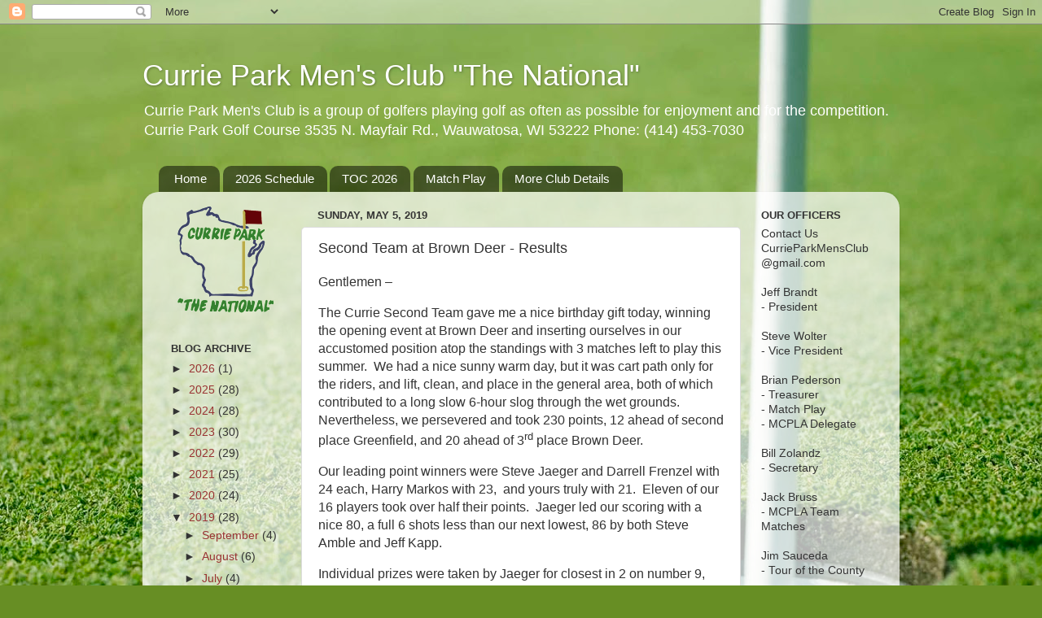

--- FILE ---
content_type: text/html; charset=UTF-8
request_url: http://www.currieparkmensclub.com/2019/05/second-team-at-brown-deer-results.html
body_size: 14744
content:
<!DOCTYPE html>
<html class='v2' dir='ltr' lang='en'>
<head>
<link href='https://www.blogger.com/static/v1/widgets/335934321-css_bundle_v2.css' rel='stylesheet' type='text/css'/>
<meta content='width=1100' name='viewport'/>
<meta content='text/html; charset=UTF-8' http-equiv='Content-Type'/>
<meta content='blogger' name='generator'/>
<link href='http://www.currieparkmensclub.com/favicon.ico' rel='icon' type='image/x-icon'/>
<link href='http://www.currieparkmensclub.com/2019/05/second-team-at-brown-deer-results.html' rel='canonical'/>
<link rel="alternate" type="application/atom+xml" title="Currie Park Men&#39;s Club  &quot;The National&quot; - Atom" href="http://www.currieparkmensclub.com/feeds/posts/default" />
<link rel="alternate" type="application/rss+xml" title="Currie Park Men&#39;s Club  &quot;The National&quot; - RSS" href="http://www.currieparkmensclub.com/feeds/posts/default?alt=rss" />
<link rel="service.post" type="application/atom+xml" title="Currie Park Men&#39;s Club  &quot;The National&quot; - Atom" href="https://www.blogger.com/feeds/7813433392525671081/posts/default" />

<link rel="alternate" type="application/atom+xml" title="Currie Park Men&#39;s Club  &quot;The National&quot; - Atom" href="http://www.currieparkmensclub.com/feeds/4582165184455276512/comments/default" />
<!--Can't find substitution for tag [blog.ieCssRetrofitLinks]-->
<meta content='http://www.currieparkmensclub.com/2019/05/second-team-at-brown-deer-results.html' property='og:url'/>
<meta content='Second Team at Brown Deer - Results' property='og:title'/>
<meta content=' Gentlemen –     The Currie Second Team gave me a nice birthday gift today, winning the opening event at Brown Deer and inserting ourselves ...' property='og:description'/>
<title>Currie Park Men's Club  "The National": Second Team at Brown Deer - Results</title>
<style id='page-skin-1' type='text/css'><!--
/*-----------------------------------------------
Blogger Template Style
Name:     Picture Window
Designer: Blogger
URL:      www.blogger.com
----------------------------------------------- */
/* Content
----------------------------------------------- */
body {
font: normal normal 15px Arial, Tahoma, Helvetica, FreeSans, sans-serif;
color: #333333;
background: #678e24 url(//themes.googleusercontent.com/image?id=1RbQnk99vovL-IeMAhvZ4TtepZxtyCz2szq1x2ymQoNVjbg5XUXf-jKl1EDnJZZ_LeChE) no-repeat fixed top center /* Credit: michaelmjc (http://www.istockphoto.com/googleimages.php?id=3339698&platform=blogger) */;
}
html body .region-inner {
min-width: 0;
max-width: 100%;
width: auto;
}
.content-outer {
font-size: 90%;
}
a:link {
text-decoration:none;
color: #993333;
}
a:visited {
text-decoration:none;
color: #cc6666;
}
a:hover {
text-decoration:underline;
color: #ff3243;
}
.content-outer {
background: transparent none repeat scroll top left;
-moz-border-radius: 0;
-webkit-border-radius: 0;
-goog-ms-border-radius: 0;
border-radius: 0;
-moz-box-shadow: 0 0 0 rgba(0, 0, 0, .15);
-webkit-box-shadow: 0 0 0 rgba(0, 0, 0, .15);
-goog-ms-box-shadow: 0 0 0 rgba(0, 0, 0, .15);
box-shadow: 0 0 0 rgba(0, 0, 0, .15);
margin: 20px auto;
}
.content-inner {
padding: 0;
}
/* Header
----------------------------------------------- */
.header-outer {
background: transparent none repeat-x scroll top left;
_background-image: none;
color: #ffffff;
-moz-border-radius: 0;
-webkit-border-radius: 0;
-goog-ms-border-radius: 0;
border-radius: 0;
}
.Header img, .Header #header-inner {
-moz-border-radius: 0;
-webkit-border-radius: 0;
-goog-ms-border-radius: 0;
border-radius: 0;
}
.header-inner .Header .titlewrapper,
.header-inner .Header .descriptionwrapper {
padding-left: 0;
padding-right: 0;
}
.Header h1 {
font: normal normal 36px Arial, Tahoma, Helvetica, FreeSans, sans-serif;
text-shadow: 1px 1px 3px rgba(0, 0, 0, 0.3);
}
.Header h1 a {
color: #ffffff;
}
.Header .description {
font-size: 130%;
}
/* Tabs
----------------------------------------------- */
.tabs-inner {
margin: .5em 20px 0;
padding: 0;
}
.tabs-inner .section {
margin: 0;
}
.tabs-inner .widget ul {
padding: 0;
background: transparent none repeat scroll bottom;
-moz-border-radius: 0;
-webkit-border-radius: 0;
-goog-ms-border-radius: 0;
border-radius: 0;
}
.tabs-inner .widget li {
border: none;
}
.tabs-inner .widget li a {
display: inline-block;
padding: .5em 1em;
margin-right: .25em;
color: #ffffff;
font: normal normal 15px Arial, Tahoma, Helvetica, FreeSans, sans-serif;
-moz-border-radius: 10px 10px 0 0;
-webkit-border-top-left-radius: 10px;
-webkit-border-top-right-radius: 10px;
-goog-ms-border-radius: 10px 10px 0 0;
border-radius: 10px 10px 0 0;
background: transparent url(https://resources.blogblog.com/blogblog/data/1kt/transparent/black50.png) repeat scroll top left;
border-right: 1px solid transparent;
}
.tabs-inner .widget li:first-child a {
padding-left: 1.25em;
-moz-border-radius-topleft: 10px;
-moz-border-radius-bottomleft: 0;
-webkit-border-top-left-radius: 10px;
-webkit-border-bottom-left-radius: 0;
-goog-ms-border-top-left-radius: 10px;
-goog-ms-border-bottom-left-radius: 0;
border-top-left-radius: 10px;
border-bottom-left-radius: 0;
}
.tabs-inner .widget li.selected a,
.tabs-inner .widget li a:hover {
position: relative;
z-index: 1;
background: transparent url(https://resources.blogblog.com/blogblog/data/1kt/transparent/white80.png) repeat scroll bottom;
color: #993333;
-moz-box-shadow: 0 0 3px rgba(0, 0, 0, .15);
-webkit-box-shadow: 0 0 3px rgba(0, 0, 0, .15);
-goog-ms-box-shadow: 0 0 3px rgba(0, 0, 0, .15);
box-shadow: 0 0 3px rgba(0, 0, 0, .15);
}
/* Headings
----------------------------------------------- */
h2 {
font: bold normal 13px Arial, Tahoma, Helvetica, FreeSans, sans-serif;
text-transform: uppercase;
color: #333333;
margin: .5em 0;
}
/* Main
----------------------------------------------- */
.main-outer {
background: transparent url(https://resources.blogblog.com/blogblog/data/1kt/transparent/white80.png) repeat scroll top left;
-moz-border-radius: 20px 20px 0 0;
-webkit-border-top-left-radius: 20px;
-webkit-border-top-right-radius: 20px;
-webkit-border-bottom-left-radius: 0;
-webkit-border-bottom-right-radius: 0;
-goog-ms-border-radius: 20px 20px 0 0;
border-radius: 20px 20px 0 0;
-moz-box-shadow: 0 1px 3px rgba(0, 0, 0, .15);
-webkit-box-shadow: 0 1px 3px rgba(0, 0, 0, .15);
-goog-ms-box-shadow: 0 1px 3px rgba(0, 0, 0, .15);
box-shadow: 0 1px 3px rgba(0, 0, 0, .15);
}
.main-inner {
padding: 15px 20px 20px;
}
.main-inner .column-center-inner {
padding: 0 0;
}
.main-inner .column-left-inner {
padding-left: 0;
}
.main-inner .column-right-inner {
padding-right: 0;
}
/* Posts
----------------------------------------------- */
h3.post-title {
margin: 0;
font: normal normal 18px Arial, Tahoma, Helvetica, FreeSans, sans-serif;
}
.comments h4 {
margin: 1em 0 0;
font: normal normal 18px Arial, Tahoma, Helvetica, FreeSans, sans-serif;
}
.date-header span {
color: #333333;
}
.post-outer {
background-color: #ffffff;
border: solid 1px #dddddd;
-moz-border-radius: 5px;
-webkit-border-radius: 5px;
border-radius: 5px;
-goog-ms-border-radius: 5px;
padding: 15px 20px;
margin: 0 -20px 20px;
}
.post-body {
line-height: 1.4;
font-size: 110%;
position: relative;
}
.post-header {
margin: 0 0 1.5em;
color: #999999;
line-height: 1.6;
}
.post-footer {
margin: .5em 0 0;
color: #999999;
line-height: 1.6;
}
#blog-pager {
font-size: 140%
}
#comments .comment-author {
padding-top: 1.5em;
border-top: dashed 1px #ccc;
border-top: dashed 1px rgba(128, 128, 128, .5);
background-position: 0 1.5em;
}
#comments .comment-author:first-child {
padding-top: 0;
border-top: none;
}
.avatar-image-container {
margin: .2em 0 0;
}
/* Comments
----------------------------------------------- */
.comments .comments-content .icon.blog-author {
background-repeat: no-repeat;
background-image: url([data-uri]);
}
.comments .comments-content .loadmore a {
border-top: 1px solid #ff3243;
border-bottom: 1px solid #ff3243;
}
.comments .continue {
border-top: 2px solid #ff3243;
}
/* Widgets
----------------------------------------------- */
.widget ul, .widget #ArchiveList ul.flat {
padding: 0;
list-style: none;
}
.widget ul li, .widget #ArchiveList ul.flat li {
border-top: dashed 1px #ccc;
border-top: dashed 1px rgba(128, 128, 128, .5);
}
.widget ul li:first-child, .widget #ArchiveList ul.flat li:first-child {
border-top: none;
}
.widget .post-body ul {
list-style: disc;
}
.widget .post-body ul li {
border: none;
}
/* Footer
----------------------------------------------- */
.footer-outer {
color:#cccccc;
background: transparent url(https://resources.blogblog.com/blogblog/data/1kt/transparent/black50.png) repeat scroll top left;
-moz-border-radius: 0 0 20px 20px;
-webkit-border-top-left-radius: 0;
-webkit-border-top-right-radius: 0;
-webkit-border-bottom-left-radius: 20px;
-webkit-border-bottom-right-radius: 20px;
-goog-ms-border-radius: 0 0 20px 20px;
border-radius: 0 0 20px 20px;
-moz-box-shadow: 0 1px 3px rgba(0, 0, 0, .15);
-webkit-box-shadow: 0 1px 3px rgba(0, 0, 0, .15);
-goog-ms-box-shadow: 0 1px 3px rgba(0, 0, 0, .15);
box-shadow: 0 1px 3px rgba(0, 0, 0, .15);
}
.footer-inner {
padding: 10px 20px 20px;
}
.footer-outer a {
color: #ee98a1;
}
.footer-outer a:visited {
color: #ee7f77;
}
.footer-outer a:hover {
color: #ff3243;
}
.footer-outer .widget h2 {
color: #aaaaaa;
}
/* Mobile
----------------------------------------------- */
html body.mobile {
height: auto;
}
html body.mobile {
min-height: 480px;
background-size: 100% auto;
}
.mobile .body-fauxcolumn-outer {
background: transparent none repeat scroll top left;
}
html .mobile .mobile-date-outer, html .mobile .blog-pager {
border-bottom: none;
background: transparent url(https://resources.blogblog.com/blogblog/data/1kt/transparent/white80.png) repeat scroll top left;
margin-bottom: 10px;
}
.mobile .date-outer {
background: transparent url(https://resources.blogblog.com/blogblog/data/1kt/transparent/white80.png) repeat scroll top left;
}
.mobile .header-outer, .mobile .main-outer,
.mobile .post-outer, .mobile .footer-outer {
-moz-border-radius: 0;
-webkit-border-radius: 0;
-goog-ms-border-radius: 0;
border-radius: 0;
}
.mobile .content-outer,
.mobile .main-outer,
.mobile .post-outer {
background: inherit;
border: none;
}
.mobile .content-outer {
font-size: 100%;
}
.mobile-link-button {
background-color: #993333;
}
.mobile-link-button a:link, .mobile-link-button a:visited {
color: #ffffff;
}
.mobile-index-contents {
color: #333333;
}
.mobile .tabs-inner .PageList .widget-content {
background: transparent url(https://resources.blogblog.com/blogblog/data/1kt/transparent/white80.png) repeat scroll bottom;
color: #993333;
}
.mobile .tabs-inner .PageList .widget-content .pagelist-arrow {
border-left: 1px solid transparent;
}

--></style>
<style id='template-skin-1' type='text/css'><!--
body {
min-width: 930px;
}
.content-outer, .content-fauxcolumn-outer, .region-inner {
min-width: 930px;
max-width: 930px;
_width: 930px;
}
.main-inner .columns {
padding-left: 180px;
padding-right: 180px;
}
.main-inner .fauxcolumn-center-outer {
left: 180px;
right: 180px;
/* IE6 does not respect left and right together */
_width: expression(this.parentNode.offsetWidth -
parseInt("180px") -
parseInt("180px") + 'px');
}
.main-inner .fauxcolumn-left-outer {
width: 180px;
}
.main-inner .fauxcolumn-right-outer {
width: 180px;
}
.main-inner .column-left-outer {
width: 180px;
right: 100%;
margin-left: -180px;
}
.main-inner .column-right-outer {
width: 180px;
margin-right: -180px;
}
#layout {
min-width: 0;
}
#layout .content-outer {
min-width: 0;
width: 800px;
}
#layout .region-inner {
min-width: 0;
width: auto;
}
body#layout div.add_widget {
padding: 8px;
}
body#layout div.add_widget a {
margin-left: 32px;
}
--></style>
<style>
    body {background-image:url(\/\/themes.googleusercontent.com\/image?id=1RbQnk99vovL-IeMAhvZ4TtepZxtyCz2szq1x2ymQoNVjbg5XUXf-jKl1EDnJZZ_LeChE);}
    
@media (max-width: 200px) { body {background-image:url(\/\/themes.googleusercontent.com\/image?id=1RbQnk99vovL-IeMAhvZ4TtepZxtyCz2szq1x2ymQoNVjbg5XUXf-jKl1EDnJZZ_LeChE&options=w200);}}
@media (max-width: 400px) and (min-width: 201px) { body {background-image:url(\/\/themes.googleusercontent.com\/image?id=1RbQnk99vovL-IeMAhvZ4TtepZxtyCz2szq1x2ymQoNVjbg5XUXf-jKl1EDnJZZ_LeChE&options=w400);}}
@media (max-width: 800px) and (min-width: 401px) { body {background-image:url(\/\/themes.googleusercontent.com\/image?id=1RbQnk99vovL-IeMAhvZ4TtepZxtyCz2szq1x2ymQoNVjbg5XUXf-jKl1EDnJZZ_LeChE&options=w800);}}
@media (max-width: 1200px) and (min-width: 801px) { body {background-image:url(\/\/themes.googleusercontent.com\/image?id=1RbQnk99vovL-IeMAhvZ4TtepZxtyCz2szq1x2ymQoNVjbg5XUXf-jKl1EDnJZZ_LeChE&options=w1200);}}
/* Last tag covers anything over one higher than the previous max-size cap. */
@media (min-width: 1201px) { body {background-image:url(\/\/themes.googleusercontent.com\/image?id=1RbQnk99vovL-IeMAhvZ4TtepZxtyCz2szq1x2ymQoNVjbg5XUXf-jKl1EDnJZZ_LeChE&options=w1600);}}
  </style>
<link href='https://www.blogger.com/dyn-css/authorization.css?targetBlogID=7813433392525671081&amp;zx=3fe9a82b-18fb-4d97-81e5-2707797c62d1' media='none' onload='if(media!=&#39;all&#39;)media=&#39;all&#39;' rel='stylesheet'/><noscript><link href='https://www.blogger.com/dyn-css/authorization.css?targetBlogID=7813433392525671081&amp;zx=3fe9a82b-18fb-4d97-81e5-2707797c62d1' rel='stylesheet'/></noscript>
<meta name='google-adsense-platform-account' content='ca-host-pub-1556223355139109'/>
<meta name='google-adsense-platform-domain' content='blogspot.com'/>

</head>
<body class='loading variant-open'>
<div class='navbar section' id='navbar' name='Navbar'><div class='widget Navbar' data-version='1' id='Navbar1'><script type="text/javascript">
    function setAttributeOnload(object, attribute, val) {
      if(window.addEventListener) {
        window.addEventListener('load',
          function(){ object[attribute] = val; }, false);
      } else {
        window.attachEvent('onload', function(){ object[attribute] = val; });
      }
    }
  </script>
<div id="navbar-iframe-container"></div>
<script type="text/javascript" src="https://apis.google.com/js/platform.js"></script>
<script type="text/javascript">
      gapi.load("gapi.iframes:gapi.iframes.style.bubble", function() {
        if (gapi.iframes && gapi.iframes.getContext) {
          gapi.iframes.getContext().openChild({
              url: 'https://www.blogger.com/navbar/7813433392525671081?po\x3d4582165184455276512\x26origin\x3dhttp://www.currieparkmensclub.com',
              where: document.getElementById("navbar-iframe-container"),
              id: "navbar-iframe"
          });
        }
      });
    </script><script type="text/javascript">
(function() {
var script = document.createElement('script');
script.type = 'text/javascript';
script.src = '//pagead2.googlesyndication.com/pagead/js/google_top_exp.js';
var head = document.getElementsByTagName('head')[0];
if (head) {
head.appendChild(script);
}})();
</script>
</div></div>
<div class='body-fauxcolumns'>
<div class='fauxcolumn-outer body-fauxcolumn-outer'>
<div class='cap-top'>
<div class='cap-left'></div>
<div class='cap-right'></div>
</div>
<div class='fauxborder-left'>
<div class='fauxborder-right'></div>
<div class='fauxcolumn-inner'>
</div>
</div>
<div class='cap-bottom'>
<div class='cap-left'></div>
<div class='cap-right'></div>
</div>
</div>
</div>
<div class='content'>
<div class='content-fauxcolumns'>
<div class='fauxcolumn-outer content-fauxcolumn-outer'>
<div class='cap-top'>
<div class='cap-left'></div>
<div class='cap-right'></div>
</div>
<div class='fauxborder-left'>
<div class='fauxborder-right'></div>
<div class='fauxcolumn-inner'>
</div>
</div>
<div class='cap-bottom'>
<div class='cap-left'></div>
<div class='cap-right'></div>
</div>
</div>
</div>
<div class='content-outer'>
<div class='content-cap-top cap-top'>
<div class='cap-left'></div>
<div class='cap-right'></div>
</div>
<div class='fauxborder-left content-fauxborder-left'>
<div class='fauxborder-right content-fauxborder-right'></div>
<div class='content-inner'>
<header>
<div class='header-outer'>
<div class='header-cap-top cap-top'>
<div class='cap-left'></div>
<div class='cap-right'></div>
</div>
<div class='fauxborder-left header-fauxborder-left'>
<div class='fauxborder-right header-fauxborder-right'></div>
<div class='region-inner header-inner'>
<div class='header section' id='header' name='Header'><div class='widget Header' data-version='1' id='Header1'>
<div id='header-inner'>
<div class='titlewrapper'>
<h1 class='title'>
<a href='http://www.currieparkmensclub.com/'>
Currie Park Men's Club  "The National"
</a>
</h1>
</div>
<div class='descriptionwrapper'>
<p class='description'><span>Currie Park Men's Club is a group of golfers playing golf as often as possible for enjoyment and for the competition.  Currie Park Golf Course 3535 N. Mayfair Rd., Wauwatosa, WI 53222  Phone: (414) 453-7030</span></p>
</div>
</div>
</div></div>
</div>
</div>
<div class='header-cap-bottom cap-bottom'>
<div class='cap-left'></div>
<div class='cap-right'></div>
</div>
</div>
</header>
<div class='tabs-outer'>
<div class='tabs-cap-top cap-top'>
<div class='cap-left'></div>
<div class='cap-right'></div>
</div>
<div class='fauxborder-left tabs-fauxborder-left'>
<div class='fauxborder-right tabs-fauxborder-right'></div>
<div class='region-inner tabs-inner'>
<div class='tabs section' id='crosscol' name='Cross-Column'><div class='widget PageList' data-version='1' id='PageList1'>
<h2>Pages</h2>
<div class='widget-content'>
<ul>
<li>
<a href='http://www.currieparkmensclub.com/'>Home</a>
</li>
<li>
<a href='http://www.currieparkmensclub.com/p/2026-schedule.html'>2026 Schedule</a>
</li>
<li>
<a href='http://www.currieparkmensclub.com/p/toc-2026.html'>TOC 2026</a>
</li>
<li>
<a href='http://www.currieparkmensclub.com/p/match-playy.html'>Match Play</a>
</li>
<li>
<a href='http://www.currieparkmensclub.com/p/details.html'>More Club Details</a>
</li>
</ul>
<div class='clear'></div>
</div>
</div></div>
<div class='tabs no-items section' id='crosscol-overflow' name='Cross-Column 2'></div>
</div>
</div>
<div class='tabs-cap-bottom cap-bottom'>
<div class='cap-left'></div>
<div class='cap-right'></div>
</div>
</div>
<div class='main-outer'>
<div class='main-cap-top cap-top'>
<div class='cap-left'></div>
<div class='cap-right'></div>
</div>
<div class='fauxborder-left main-fauxborder-left'>
<div class='fauxborder-right main-fauxborder-right'></div>
<div class='region-inner main-inner'>
<div class='columns fauxcolumns'>
<div class='fauxcolumn-outer fauxcolumn-center-outer'>
<div class='cap-top'>
<div class='cap-left'></div>
<div class='cap-right'></div>
</div>
<div class='fauxborder-left'>
<div class='fauxborder-right'></div>
<div class='fauxcolumn-inner'>
</div>
</div>
<div class='cap-bottom'>
<div class='cap-left'></div>
<div class='cap-right'></div>
</div>
</div>
<div class='fauxcolumn-outer fauxcolumn-left-outer'>
<div class='cap-top'>
<div class='cap-left'></div>
<div class='cap-right'></div>
</div>
<div class='fauxborder-left'>
<div class='fauxborder-right'></div>
<div class='fauxcolumn-inner'>
</div>
</div>
<div class='cap-bottom'>
<div class='cap-left'></div>
<div class='cap-right'></div>
</div>
</div>
<div class='fauxcolumn-outer fauxcolumn-right-outer'>
<div class='cap-top'>
<div class='cap-left'></div>
<div class='cap-right'></div>
</div>
<div class='fauxborder-left'>
<div class='fauxborder-right'></div>
<div class='fauxcolumn-inner'>
</div>
</div>
<div class='cap-bottom'>
<div class='cap-left'></div>
<div class='cap-right'></div>
</div>
</div>
<!-- corrects IE6 width calculation -->
<div class='columns-inner'>
<div class='column-center-outer'>
<div class='column-center-inner'>
<div class='main section' id='main' name='Main'><div class='widget Blog' data-version='1' id='Blog1'>
<div class='blog-posts hfeed'>

          <div class="date-outer">
        
<h2 class='date-header'><span>Sunday, May 5, 2019</span></h2>

          <div class="date-posts">
        
<div class='post-outer'>
<div class='post hentry uncustomized-post-template' itemprop='blogPost' itemscope='itemscope' itemtype='http://schema.org/BlogPosting'>
<meta content='7813433392525671081' itemprop='blogId'/>
<meta content='4582165184455276512' itemprop='postId'/>
<a name='4582165184455276512'></a>
<h3 class='post-title entry-title' itemprop='name'>
Second Team at Brown Deer - Results
</h3>
<div class='post-header'>
<div class='post-header-line-1'></div>
</div>
<div class='post-body entry-content' id='post-body-4582165184455276512' itemprop='description articleBody'>
<div class="yiv5469695525MsoNormal" style="background-color: white; font-family: Arial, Helvetica, sans-serif; font-size: 12px;">
<span style="font-size: 12pt;">Gentlemen &#8211;</span></div>
<div class="yiv5469695525MsoNormal" style="background-color: white; font-family: Arial, Helvetica, sans-serif; font-size: 12px;">
<br /></div>
<div class="yiv5469695525MsoNormal" style="background-color: white; font-family: Arial, Helvetica, sans-serif; font-size: 12px;">
<span style="font-size: 12pt;">The Currie Second Team gave me a nice birthday gift today, winning the opening event at Brown Deer and inserting ourselves in our accustomed position atop the standings with 3 matches left to play this summer.&nbsp; We had a nice sunny warm day, but it was cart path only for the riders, and lift, clean, and place in the general area, both of which contributed to a long slow 6-hour slog through the wet grounds.&nbsp; Nevertheless, we persevered and took 230 points, 12 ahead of second place Greenfield, and 20 ahead of 3<sup>rd</sup>&nbsp;place Brown Deer.</span></div>
<div class="yiv5469695525MsoNormal" style="background-color: white; font-family: Arial, Helvetica, sans-serif; font-size: 12px;">
<br /></div>
<div class="yiv5469695525MsoNormal" style="background-color: white; font-family: Arial, Helvetica, sans-serif; font-size: 12px;">
<span style="font-size: 12pt;">Our leading point winners were Steve Jaeger and Darrell Frenzel with 24 each, Harry Markos with 23, &nbsp;and yours truly with 21.&nbsp; Eleven of our 16 players took over half their points.&nbsp; Jaeger led our scoring with a nice 80, a full 6 shots less than our next lowest, 86 by both Steve Amble and Jeff Kapp.</span></div>
<div class="yiv5469695525MsoNormal" style="background-color: white; font-family: Arial, Helvetica, sans-serif; font-size: 12px;">
<br /></div>
<div class="yiv5469695525MsoNormal" style="background-color: white; font-family: Arial, Helvetica, sans-serif; font-size: 12px;">
<span style="font-size: 12pt;">Individual prizes were taken by Jaeger for closest in 2 on number 9, and Amble for a skin on the 18<sup>th</sup>.&nbsp; The usual summaries are listed below.</span></div>
<div class="yiv5469695525MsoNormal" style="background-color: white; font-family: Arial, Helvetica, sans-serif; font-size: 12px;">
<br /></div>
<div class="yiv5469695525MsoNormal" style="background-color: white; font-family: Arial, Helvetica, sans-serif; font-size: 12px;">
<span style="font-size: 12pt;">So, in summary, it was a very good start to the season, and we took a good first step toward winning our 9<sup>th</sup>&nbsp;title in the last 11 years.</span></div>
<div class="yiv5469695525MsoNormal" style="background-color: white; font-family: Arial, Helvetica, sans-serif; font-size: 12px;">
<br /></div>
<div class="yiv5469695525MsoNormal" style="background-color: white; font-family: Arial, Helvetica, sans-serif; font-size: 12px;">
<span style="font-size: 12pt;">Our next match will be on Saturday, June 8 at Dretzka.&nbsp; I will start scrounging up a team in about a week.&nbsp;</span></div>
<div class="yiv5469695525MsoNormal" style="background-color: white; font-family: Arial, Helvetica, sans-serif; font-size: 12px;">
<br /></div>
<div class="yiv5469695525MsoNormal" style="background-color: white; font-family: Arial, Helvetica, sans-serif; font-size: 12px;">
<span style="font-size: 12pt;">Please remember to post your scores.&nbsp; That will not be done for you.&nbsp;</span></div>
<div class="yiv5469695525MsoNormal" style="background-color: white; font-family: Arial, Helvetica, sans-serif; font-size: 12px;">
<br /></div>
<div class="yiv5469695525MsoNormal" style="background-color: white; font-family: Arial, Helvetica, sans-serif; font-size: 12px;">
<span style="font-size: 12pt;">Thanks to everyone who came out to play today, and to Director Pederson for all the work he does for these matches, and to Dan Webb for coming out to support the team.</span></div>
<div class="yiv5469695525MsoNormal" style="background-color: white; font-family: Arial, Helvetica, sans-serif; font-size: 12px;">
<br /></div>
<div class="yiv5469695525MsoNormal" style="background-color: white; font-family: Arial, Helvetica, sans-serif; font-size: 12px;">
<span style="font-size: 12pt;">See ya,</span></div>
<div class="yiv5469695525MsoNormal" style="background-color: white; font-family: Arial, Helvetica, sans-serif; font-size: 12px;">
<br /></div>
<div class="yiv5469695525MsoNormal" style="background-color: white; font-family: Arial, Helvetica, sans-serif; font-size: 12px;">
<span style="font-size: 12pt;">Jack</span></div>
<div class="yiv5469695525MsoNormal" style="background-color: white; font-family: Arial, Helvetica, sans-serif; font-size: 12px;">
<br /></div>
<div class="yiv5469695525MsoNormal" style="background-color: white; font-family: Arial, Helvetica, sans-serif; font-size: 12px;">
<br /></div>
<table border="0" cellpadding="0" cellspacing="0" class="yiv5469695525MsoNormalTable" style="background-color: white; border-collapse: collapse; color: black; font-family: Arial, Helvetica, sans-serif; font-size: 12px; width: 529px;"><tbody>
<tr style="min-height: 15pt;"><td colspan="3" nowrap="" style="min-height: 15pt; outline: none; padding: 0in 5.4pt; width: 204pt;" valign="bottom" width="272"><div class="yiv5469695525MsoNormal">
<a href="https://www.blogger.com/null" rel="nofollow" style="color: blue; cursor: pointer; text-decoration-line: underline;"><b><span style="font-family: Arial, sans-serif;">2018 SECOND TEAM RESULTS</span></b></a><b><span style="font-family: Arial, sans-serif;"></span></b></div>
</td><td nowrap="" style="min-height: 15pt; outline: none; padding: 0in 5.4pt; width: 50pt;" valign="bottom" width="67"></td><td nowrap="" style="min-height: 15pt; outline: none; padding: 0in 5.4pt; width: 0.75in;" valign="bottom" width="72"></td><td nowrap="" style="min-height: 15pt; outline: none; padding: 0in 5.4pt; width: 32pt;" valign="bottom" width="43"></td><td nowrap="" style="min-height: 15pt; outline: none; padding: 0in 5.4pt; width: 57pt;" valign="bottom" width="76"></td></tr>
<tr style="min-height: 42pt;"><td nowrap="" style="border: 1pt solid windowtext; min-height: 42pt; outline: none; padding: 0in 5.4pt; width: 94.65pt;" valign="bottom" width="126"><div align="center" class="yiv5469695525MsoNormal" style="text-align: center;">
<b><span style="font-family: Arial, sans-serif; font-size: 10pt;">Standings</span></b></div>
</td><td style="border-bottom: 1pt solid windowtext; border-image: initial; border-left: none; border-right: 1pt solid windowtext; border-top: 1pt solid windowtext; min-height: 42pt; outline: none; padding: 0in 5.4pt; width: 50.75pt;" valign="bottom" width="68"><div align="center" class="yiv5469695525MsoNormal" style="text-align: center;">
<span style="font-family: Arial, sans-serif;">Brown Deer 5/5</span></div>
</td><td style="border-bottom: 1pt solid windowtext; border-image: initial; border-left: none; border-right: 1pt solid windowtext; border-top: 1pt solid windowtext; min-height: 42pt; outline: none; padding: 0in 5.4pt; width: 58.6pt;" valign="bottom" width="78"><div align="center" class="yiv5469695525MsoNormal" style="text-align: center;">
<span style="font-family: Arial, sans-serif;">Dretzka 6/8</span></div>
</td><td style="border-bottom: 1pt solid windowtext; border-image: initial; border-left: none; border-right: 1pt solid windowtext; border-top: 1pt solid windowtext; min-height: 42pt; outline: none; padding: 0in 5.4pt; width: 50pt;" valign="bottom" width="67"><div align="center" class="yiv5469695525MsoNormal" style="text-align: center;">
<span style="font-family: Arial, sans-serif;">Currie 6/22</span></div>
</td><td style="border-bottom: 1pt solid windowtext; border-image: initial; border-left: none; border-right: 1pt solid windowtext; border-top: 1pt solid windowtext; min-height: 42pt; outline: none; padding: 0in 5.4pt; width: 0.75in;" valign="bottom" width="72"><div align="center" class="yiv5469695525MsoNormal" style="text-align: center;">
<span style="font-family: Arial, sans-serif;">Greenfield 8/31</span></div>
</td><td nowrap="" style="border-bottom: 1pt solid windowtext; border-image: initial; border-left: none; border-right: 1pt solid windowtext; border-top: 1pt solid windowtext; min-height: 42pt; outline: none; padding: 0in 5.4pt; width: 32pt;" valign="bottom" width="43"><div align="center" class="yiv5469695525MsoNormal" style="text-align: center;">
<span style="font-family: Arial, sans-serif; font-size: 10pt;">YTD</span></div>
</td><td nowrap="" style="min-height: 42pt; outline: none; padding: 0in 5.4pt; width: 57pt;" valign="bottom" width="76"></td></tr>
<tr style="min-height: 15pt;"><td nowrap="" style="border-bottom: 1pt solid windowtext; border-image: initial; border-left: 1pt solid windowtext; border-right: 1pt solid windowtext; border-top: none; min-height: 15pt; outline: none; padding: 0in 5.4pt; width: 94.65pt;" valign="bottom" width="126"><div class="yiv5469695525MsoNormal">
<span style="font-family: Arial, sans-serif; font-size: 10pt;">Currie</span></div>
</td><td nowrap="" style="border-bottom: 1pt solid windowtext; border-left: none; border-right: 1pt solid windowtext; border-top: none; min-height: 15pt; outline: none; padding: 0in 5.4pt; width: 50.75pt;" valign="bottom" width="68"><div align="center" class="yiv5469695525MsoNormal" style="text-align: center;">
<span style="font-family: Arial, sans-serif; font-size: 10pt;">230</span></div>
</td><td nowrap="" style="border-bottom: 1pt solid windowtext; border-left: none; border-right: 1pt solid windowtext; border-top: none; min-height: 15pt; outline: none; padding: 0in 5.4pt; width: 58.6pt;" valign="bottom" width="78"><div align="center" class="yiv5469695525MsoNormal" style="text-align: center;">
<br /></div>
</td><td nowrap="" style="border-bottom: 1pt solid windowtext; border-left: none; border-right: 1pt solid windowtext; border-top: none; min-height: 15pt; outline: none; padding: 0in 5.4pt; width: 50pt;" valign="bottom" width="67"><div align="center" class="yiv5469695525MsoNormal" style="text-align: center;">
<br /></div>
</td><td nowrap="" style="border-bottom: 1pt solid windowtext; border-left: none; border-right: 1pt solid windowtext; border-top: none; min-height: 15pt; outline: none; padding: 0in 5.4pt; width: 0.75in;" valign="bottom" width="72"><div align="center" class="yiv5469695525MsoNormal" style="text-align: center;">
<br /></div>
</td><td nowrap="" style="border-bottom: 1pt solid windowtext; border-left: none; border-right: 1pt solid windowtext; border-top: none; min-height: 15pt; outline: none; padding: 0in 5.4pt; width: 32pt;" valign="bottom" width="43"><div align="center" class="yiv5469695525MsoNormal" style="text-align: center;">
<span style="font-family: Arial, sans-serif; font-size: 10pt;">230</span></div>
</td><td nowrap="" style="min-height: 15pt; outline: none; padding: 0in 5.4pt; width: 57pt;" valign="bottom" width="76"></td></tr>
<tr style="min-height: 15pt;"><td nowrap="" style="border-bottom: 1pt solid windowtext; border-image: initial; border-left: 1pt solid windowtext; border-right: 1pt solid windowtext; border-top: none; min-height: 15pt; outline: none; padding: 0in 5.4pt; width: 94.65pt;" valign="bottom" width="126"><div class="yiv5469695525MsoNormal">
<span style="font-family: Arial, sans-serif; font-size: 10pt;">Greenfield</span></div>
</td><td nowrap="" style="border-bottom: 1pt solid windowtext; border-left: none; border-right: 1pt solid windowtext; border-top: none; min-height: 15pt; outline: none; padding: 0in 5.4pt; width: 50.75pt;" valign="bottom" width="68"><div align="center" class="yiv5469695525MsoNormal" style="text-align: center;">
<span style="font-family: Arial, sans-serif; font-size: 10pt;">218</span></div>
</td><td nowrap="" style="border-bottom: 1pt solid windowtext; border-left: none; border-right: 1pt solid windowtext; border-top: none; min-height: 15pt; outline: none; padding: 0in 5.4pt; width: 58.6pt;" valign="bottom" width="78"><div align="center" class="yiv5469695525MsoNormal" style="text-align: center;">
<br /></div>
</td><td nowrap="" style="border-bottom: 1pt solid windowtext; border-left: none; border-right: 1pt solid windowtext; border-top: none; min-height: 15pt; outline: none; padding: 0in 5.4pt; width: 50pt;" valign="bottom" width="67"><div align="center" class="yiv5469695525MsoNormal" style="text-align: center;">
<br /></div>
</td><td nowrap="" style="border-bottom: 1pt solid windowtext; border-left: none; border-right: 1pt solid windowtext; border-top: none; min-height: 15pt; outline: none; padding: 0in 5.4pt; width: 0.75in;" valign="bottom" width="72"><div align="center" class="yiv5469695525MsoNormal" style="text-align: center;">
<br /></div>
</td><td nowrap="" style="border-bottom: 1pt solid windowtext; border-left: none; border-right: 1pt solid windowtext; border-top: none; min-height: 15pt; outline: none; padding: 0in 5.4pt; width: 32pt;" valign="bottom" width="43"><div align="center" class="yiv5469695525MsoNormal" style="text-align: center;">
<span style="font-family: Arial, sans-serif; font-size: 10pt;">218</span></div>
</td><td nowrap="" style="min-height: 15pt; outline: none; padding: 0in 5.4pt; width: 57pt;" valign="bottom" width="76"></td></tr>
<tr style="min-height: 15pt;"><td nowrap="" style="border-bottom: 1pt solid windowtext; border-image: initial; border-left: 1pt solid windowtext; border-right: 1pt solid windowtext; border-top: none; min-height: 15pt; outline: none; padding: 0in 5.4pt; width: 94.65pt;" valign="bottom" width="126"><div class="yiv5469695525MsoNormal">
<span style="font-family: Arial, sans-serif; font-size: 10pt;">Brown Deer</span></div>
</td><td nowrap="" style="border-bottom: 1pt solid windowtext; border-left: none; border-right: 1pt solid windowtext; border-top: none; min-height: 15pt; outline: none; padding: 0in 5.4pt; width: 50.75pt;" valign="bottom" width="68"><div align="center" class="yiv5469695525MsoNormal" style="text-align: center;">
<span style="font-family: Arial, sans-serif; font-size: 10pt;">210</span></div>
</td><td nowrap="" style="border-bottom: 1pt solid windowtext; border-left: none; border-right: 1pt solid windowtext; border-top: none; min-height: 15pt; outline: none; padding: 0in 5.4pt; width: 58.6pt;" valign="bottom" width="78"><div align="center" class="yiv5469695525MsoNormal" style="text-align: center;">
<br /></div>
</td><td nowrap="" style="border-bottom: 1pt solid windowtext; border-left: none; border-right: 1pt solid windowtext; border-top: none; min-height: 15pt; outline: none; padding: 0in 5.4pt; width: 50pt;" valign="bottom" width="67"><div align="center" class="yiv5469695525MsoNormal" style="text-align: center;">
<br /></div>
</td><td nowrap="" style="border-bottom: 1pt solid windowtext; border-left: none; border-right: 1pt solid windowtext; border-top: none; min-height: 15pt; outline: none; padding: 0in 5.4pt; width: 0.75in;" valign="bottom" width="72"><div align="center" class="yiv5469695525MsoNormal" style="text-align: center;">
<br /></div>
</td><td nowrap="" style="border-bottom: 1pt solid windowtext; border-left: none; border-right: 1pt solid windowtext; border-top: none; min-height: 15pt; outline: none; padding: 0in 5.4pt; width: 32pt;" valign="bottom" width="43"><div align="center" class="yiv5469695525MsoNormal" style="text-align: center;">
<span style="font-family: Arial, sans-serif; font-size: 10pt;">210</span></div>
</td><td nowrap="" style="min-height: 15pt; outline: none; padding: 0in 5.4pt; width: 57pt;" valign="bottom" width="76"></td></tr>
<tr style="min-height: 15pt;"><td nowrap="" style="border-bottom: 1pt solid windowtext; border-image: initial; border-left: 1pt solid windowtext; border-right: 1pt solid windowtext; border-top: none; min-height: 15pt; outline: none; padding: 0in 5.4pt; width: 94.65pt;" valign="bottom" width="126"><div class="yiv5469695525MsoNormal">
<span style="font-family: Arial, sans-serif; font-size: 10pt;">Grant</span></div>
</td><td nowrap="" style="border-bottom: 1pt solid windowtext; border-left: none; border-right: 1pt solid windowtext; border-top: none; min-height: 15pt; outline: none; padding: 0in 5.4pt; width: 50.75pt;" valign="bottom" width="68"><div align="center" class="yiv5469695525MsoNormal" style="text-align: center;">
<span style="font-family: Arial, sans-serif; font-size: 10pt;">189</span></div>
</td><td nowrap="" style="border-bottom: 1pt solid windowtext; border-left: none; border-right: 1pt solid windowtext; border-top: none; min-height: 15pt; outline: none; padding: 0in 5.4pt; width: 58.6pt;" valign="bottom" width="78"><div align="center" class="yiv5469695525MsoNormal" style="text-align: center;">
<br /></div>
</td><td nowrap="" style="border-bottom: 1pt solid windowtext; border-left: none; border-right: 1pt solid windowtext; border-top: none; min-height: 15pt; outline: none; padding: 0in 5.4pt; width: 50pt;" valign="bottom" width="67"><div align="center" class="yiv5469695525MsoNormal" style="text-align: center;">
<br /></div>
</td><td nowrap="" style="border-bottom: 1pt solid windowtext; border-left: none; border-right: 1pt solid windowtext; border-top: none; min-height: 15pt; outline: none; padding: 0in 5.4pt; width: 0.75in;" valign="bottom" width="72"><div align="center" class="yiv5469695525MsoNormal" style="text-align: center;">
<br /></div>
</td><td nowrap="" style="border-bottom: 1pt solid windowtext; border-left: none; border-right: 1pt solid windowtext; border-top: none; min-height: 15pt; outline: none; padding: 0in 5.4pt; width: 32pt;" valign="bottom" width="43"><div align="center" class="yiv5469695525MsoNormal" style="text-align: center;">
<span style="font-family: Arial, sans-serif; font-size: 10pt;">189</span></div>
</td><td nowrap="" style="min-height: 15pt; outline: none; padding: 0in 5.4pt; width: 57pt;" valign="bottom" width="76"></td></tr>
<tr style="min-height: 15pt;"><td nowrap="" style="border-bottom: 1pt solid windowtext; border-image: initial; border-left: 1pt solid windowtext; border-right: 1pt solid windowtext; border-top: none; min-height: 15pt; outline: none; padding: 0in 5.4pt; width: 94.65pt;" valign="bottom" width="126"><div class="yiv5469695525MsoNormal">
<span style="font-family: Arial, sans-serif; font-size: 10pt;">Whitnall</span></div>
</td><td nowrap="" style="border-bottom: 1pt solid windowtext; border-left: none; border-right: 1pt solid windowtext; border-top: none; min-height: 15pt; outline: none; padding: 0in 5.4pt; width: 50.75pt;" valign="bottom" width="68"><div align="center" class="yiv5469695525MsoNormal" style="text-align: center;">
<span style="font-family: Arial, sans-serif; font-size: 10pt;">175</span></div>
</td><td nowrap="" style="border-bottom: 1pt solid windowtext; border-left: none; border-right: 1pt solid windowtext; border-top: none; min-height: 15pt; outline: none; padding: 0in 5.4pt; width: 58.6pt;" valign="bottom" width="78"><div align="center" class="yiv5469695525MsoNormal" style="text-align: center;">
<br /></div>
</td><td nowrap="" style="border-bottom: 1pt solid windowtext; border-left: none; border-right: 1pt solid windowtext; border-top: none; min-height: 15pt; outline: none; padding: 0in 5.4pt; width: 50pt;" valign="bottom" width="67"><div align="center" class="yiv5469695525MsoNormal" style="text-align: center;">
<br /></div>
</td><td nowrap="" style="border-bottom: 1pt solid windowtext; border-left: none; border-right: 1pt solid windowtext; border-top: none; min-height: 15pt; outline: none; padding: 0in 5.4pt; width: 0.75in;" valign="bottom" width="72"><div align="center" class="yiv5469695525MsoNormal" style="text-align: center;">
<br /></div>
</td><td nowrap="" style="border-bottom: 1pt solid windowtext; border-left: none; border-right: 1pt solid windowtext; border-top: none; min-height: 15pt; outline: none; padding: 0in 5.4pt; width: 32pt;" valign="bottom" width="43"><div align="center" class="yiv5469695525MsoNormal" style="text-align: center;">
<span style="font-family: Arial, sans-serif; font-size: 10pt;">175</span></div>
</td><td nowrap="" style="min-height: 15pt; outline: none; padding: 0in 5.4pt; width: 57pt;" valign="bottom" width="76"></td></tr>
<tr style="min-height: 15pt;"><td nowrap="" style="border-bottom: 1pt solid windowtext; border-image: initial; border-left: 1pt solid windowtext; border-right: 1pt solid windowtext; border-top: none; min-height: 15pt; outline: none; padding: 0in 5.4pt; width: 94.65pt;" valign="bottom" width="126"><div class="yiv5469695525MsoNormal">
<span style="font-family: Arial, sans-serif; font-size: 10pt;">Oakwood</span></div>
</td><td nowrap="" style="border-bottom: 1pt solid windowtext; border-left: none; border-right: 1pt solid windowtext; border-top: none; min-height: 15pt; outline: none; padding: 0in 5.4pt; width: 50.75pt;" valign="bottom" width="68"><div align="center" class="yiv5469695525MsoNormal" style="text-align: center;">
<span style="font-family: Arial, sans-serif; font-size: 10pt;">161</span></div>
</td><td nowrap="" style="border-bottom: 1pt solid windowtext; border-left: none; border-right: 1pt solid windowtext; border-top: none; min-height: 15pt; outline: none; padding: 0in 5.4pt; width: 58.6pt;" valign="bottom" width="78"><div align="center" class="yiv5469695525MsoNormal" style="text-align: center;">
<br /></div>
</td><td nowrap="" style="border-bottom: 1pt solid windowtext; border-left: none; border-right: 1pt solid windowtext; border-top: none; min-height: 15pt; outline: none; padding: 0in 5.4pt; width: 50pt;" valign="bottom" width="67"><div align="center" class="yiv5469695525MsoNormal" style="text-align: center;">
<br /></div>
</td><td nowrap="" style="border-bottom: 1pt solid windowtext; border-left: none; border-right: 1pt solid windowtext; border-top: none; min-height: 15pt; outline: none; padding: 0in 5.4pt; width: 0.75in;" valign="bottom" width="72"><div align="center" class="yiv5469695525MsoNormal" style="text-align: center;">
<br /></div>
</td><td nowrap="" style="border-bottom: 1pt solid windowtext; border-left: none; border-right: 1pt solid windowtext; border-top: none; min-height: 15pt; outline: none; padding: 0in 5.4pt; width: 32pt;" valign="bottom" width="43"><div align="center" class="yiv5469695525MsoNormal" style="text-align: center;">
<span style="font-family: Arial, sans-serif; font-size: 10pt;">161</span></div>
</td><td nowrap="" style="min-height: 15pt; outline: none; padding: 0in 5.4pt; width: 57pt;" valign="bottom" width="76"></td></tr>
<tr style="min-height: 15pt;"><td nowrap="" style="border-bottom: 1pt solid windowtext; border-image: initial; border-left: 1pt solid windowtext; border-right: 1pt solid windowtext; border-top: none; min-height: 15pt; outline: none; padding: 0in 5.4pt; width: 94.65pt;" valign="bottom" width="126"><div class="yiv5469695525MsoNormal">
<span style="font-family: Arial, sans-serif; font-size: 10pt;">Dretzka</span></div>
</td><td nowrap="" style="border-bottom: 1pt solid windowtext; border-left: none; border-right: 1pt solid windowtext; border-top: none; min-height: 15pt; outline: none; padding: 0in 5.4pt; width: 50.75pt;" valign="bottom" width="68"><div align="center" class="yiv5469695525MsoNormal" style="text-align: center;">
<span style="font-family: Arial, sans-serif; font-size: 10pt;">161</span></div>
</td><td nowrap="" style="border-bottom: 1pt solid windowtext; border-left: none; border-right: 1pt solid windowtext; border-top: none; min-height: 15pt; outline: none; padding: 0in 5.4pt; width: 58.6pt;" valign="bottom" width="78"><div align="center" class="yiv5469695525MsoNormal" style="text-align: center;">
<br /></div>
</td><td nowrap="" style="border-bottom: 1pt solid windowtext; border-left: none; border-right: 1pt solid windowtext; border-top: none; min-height: 15pt; outline: none; padding: 0in 5.4pt; width: 50pt;" valign="bottom" width="67"><div align="center" class="yiv5469695525MsoNormal" style="text-align: center;">
<br /></div>
</td><td nowrap="" style="border-bottom: 1pt solid windowtext; border-left: none; border-right: 1pt solid windowtext; border-top: none; min-height: 15pt; outline: none; padding: 0in 5.4pt; width: 0.75in;" valign="bottom" width="72"><div align="center" class="yiv5469695525MsoNormal" style="text-align: center;">
<br /></div>
</td><td nowrap="" style="border-bottom: 1pt solid windowtext; border-left: none; border-right: 1pt solid windowtext; border-top: none; min-height: 15pt; outline: none; padding: 0in 5.4pt; width: 32pt;" valign="bottom" width="43"><div align="center" class="yiv5469695525MsoNormal" style="text-align: center;">
<span style="font-family: Arial, sans-serif; font-size: 10pt;">161</span></div>
</td><td nowrap="" style="min-height: 15pt; outline: none; padding: 0in 5.4pt; width: 57pt;" valign="bottom" width="76"></td></tr>
<tr style="min-height: 15pt;"><td nowrap="" style="min-height: 15pt; outline: none; padding: 0in 5.4pt; width: 94.65pt;" valign="bottom" width="126"></td><td nowrap="" style="min-height: 15pt; outline: none; padding: 0in 5.4pt; width: 50.75pt;" valign="bottom" width="68"><div align="center" class="yiv5469695525MsoNormal" style="text-align: center;">
1344</div>
</td><td nowrap="" style="min-height: 15pt; outline: none; padding: 0in 5.4pt; width: 58.6pt;" valign="bottom" width="78"><div align="center" class="yiv5469695525MsoNormal" style="text-align: center;">
0</div>
</td><td nowrap="" style="min-height: 15pt; outline: none; padding: 0in 5.4pt; width: 50pt;" valign="bottom" width="67"><div align="center" class="yiv5469695525MsoNormal" style="text-align: center;">
0</div>
</td><td nowrap="" style="min-height: 15pt; outline: none; padding: 0in 5.4pt; width: 0.75in;" valign="bottom" width="72"><div align="center" class="yiv5469695525MsoNormal" style="text-align: center;">
0</div>
</td><td nowrap="" style="min-height: 15pt; outline: none; padding: 0in 5.4pt; width: 32pt;" valign="bottom" width="43"></td><td nowrap="" style="min-height: 15pt; outline: none; padding: 0in 5.4pt; width: 57pt;" valign="bottom" width="76"></td></tr>
<tr style="min-height: 15pt;"><td nowrap="" style="min-height: 15pt; outline: none; padding: 0in 5.4pt; width: 94.65pt;" valign="bottom" width="126"></td><td nowrap="" style="min-height: 15pt; outline: none; padding: 0in 5.4pt; width: 50.75pt;" valign="bottom" width="68"></td><td nowrap="" style="min-height: 15pt; outline: none; padding: 0in 5.4pt; width: 58.6pt;" valign="bottom" width="78"></td><td nowrap="" style="min-height: 15pt; outline: none; padding: 0in 5.4pt; width: 50pt;" valign="bottom" width="67"></td><td nowrap="" style="min-height: 15pt; outline: none; padding: 0in 5.4pt; width: 0.75in;" valign="bottom" width="72"></td><td nowrap="" style="min-height: 15pt; outline: none; padding: 0in 5.4pt; width: 32pt;" valign="bottom" width="43"></td><td nowrap="" style="min-height: 15pt; outline: none; padding: 0in 5.4pt; width: 57pt;" valign="bottom" width="76"></td></tr>
<tr style="min-height: 43.5pt;"><td nowrap="" style="border: 1pt solid windowtext; min-height: 43.5pt; outline: none; padding: 0in 5.4pt; width: 94.65pt;" valign="bottom" width="126"><div class="yiv5469695525MsoNormal">
<b><span style="font-family: Arial, sans-serif;">Currie Points</span></b></div>
</td><td style="border-bottom: 1pt solid windowtext; border-image: initial; border-left: none; border-right: 1pt solid windowtext; border-top: 1pt solid windowtext; min-height: 43.5pt; outline: none; padding: 0in 5.4pt; width: 50.75pt;" valign="bottom" width="68"><div align="center" class="yiv5469695525MsoNormal" style="text-align: center;">
<span style="font-family: Arial, sans-serif;">Brown Deer 5/5</span></div>
</td><td style="border-bottom: 1pt solid windowtext; border-image: initial; border-left: none; border-right: 1pt solid windowtext; border-top: 1pt solid windowtext; min-height: 43.5pt; outline: none; padding: 0in 5.4pt; width: 58.6pt;" valign="bottom" width="78"><div align="center" class="yiv5469695525MsoNormal" style="text-align: center;">
<span style="font-family: Arial, sans-serif;">Dretzka 6/8</span></div>
</td><td style="border-bottom: 1pt solid windowtext; border-image: initial; border-left: none; border-right: 1pt solid windowtext; border-top: 1pt solid windowtext; min-height: 43.5pt; outline: none; padding: 0in 5.4pt; width: 50pt;" valign="bottom" width="67"><div align="center" class="yiv5469695525MsoNormal" style="text-align: center;">
<span style="font-family: Arial, sans-serif;">Currie 6/22</span></div>
</td><td style="border-bottom: 1pt solid windowtext; border-image: initial; border-left: none; border-right: 1pt solid windowtext; border-top: 1pt solid windowtext; min-height: 43.5pt; outline: none; padding: 0in 5.4pt; width: 0.75in;" valign="bottom" width="72"><div align="center" class="yiv5469695525MsoNormal" style="text-align: center;">
<span style="font-family: Arial, sans-serif;">Greenfield 8/31</span></div>
</td><td nowrap="" style="border-bottom: 1pt solid windowtext; border-image: initial; border-left: none; border-right: 1pt solid windowtext; border-top: 1pt solid windowtext; min-height: 43.5pt; outline: none; padding: 0in 5.4pt; width: 32pt;" valign="bottom" width="43"><div align="center" class="yiv5469695525MsoNormal" style="text-align: center;">
<span style="font-family: Arial, sans-serif; font-size: 10pt;">YTD</span></div>
</td><td nowrap="" style="border-bottom: 1pt solid windowtext; border-image: initial; border-left: none; border-right: 1pt solid windowtext; border-top: 1pt solid windowtext; min-height: 43.5pt; outline: none; padding: 0in 5.4pt; width: 57pt;" valign="bottom" width="76"><div align="center" class="yiv5469695525MsoNormal" style="text-align: center;">
<span style="font-family: Arial, sans-serif;">Avg Points</span></div>
</td></tr>
<tr style="min-height: 15pt;"><td nowrap="" style="border-bottom: 1pt solid windowtext; border-image: initial; border-left: 1pt solid windowtext; border-right: 1pt solid windowtext; border-top: none; min-height: 15pt; outline: none; padding: 0in 5.4pt; width: 94.65pt;" valign="bottom" width="126"><div class="yiv5469695525MsoNormal">
<span style="font-family: Arial, sans-serif; font-size: 10pt;">Frenzel</span></div>
</td><td nowrap="" style="border-bottom: 1pt solid windowtext; border-left: none; border-right: 1pt solid windowtext; border-top: none; min-height: 15pt; outline: none; padding: 0in 5.4pt; width: 50.75pt;" valign="bottom" width="68"><div align="center" class="yiv5469695525MsoNormal" style="text-align: center;">
<span style="font-family: Arial, sans-serif; font-size: 10pt;">24</span></div>
</td><td nowrap="" style="border-bottom: 1pt solid windowtext; border-left: none; border-right: 1pt solid windowtext; border-top: none; min-height: 15pt; outline: none; padding: 0in 5.4pt; width: 58.6pt;" valign="bottom" width="78"><div align="center" class="yiv5469695525MsoNormal" style="text-align: center;">
<br /></div>
</td><td nowrap="" style="border-bottom: 1pt solid windowtext; border-left: none; border-right: 1pt solid windowtext; border-top: none; min-height: 15pt; outline: none; padding: 0in 5.4pt; width: 50pt;" valign="bottom" width="67"><div align="center" class="yiv5469695525MsoNormal" style="text-align: center;">
<br /></div>
</td><td nowrap="" style="border-bottom: 1pt solid windowtext; border-left: none; border-right: 1pt solid windowtext; border-top: none; min-height: 15pt; outline: none; padding: 0in 5.4pt; width: 0.75in;" valign="bottom" width="72"><div align="center" class="yiv5469695525MsoNormal" style="text-align: center;">
<br /></div>
</td><td nowrap="" style="border-bottom: 1pt solid windowtext; border-left: none; border-right: 1pt solid windowtext; border-top: none; min-height: 15pt; outline: none; padding: 0in 5.4pt; width: 32pt;" valign="bottom" width="43"><div align="center" class="yiv5469695525MsoNormal" style="text-align: center;">
<span style="font-family: Arial, sans-serif; font-size: 10pt;">24</span></div>
</td><td nowrap="" style="border-bottom: 1pt solid windowtext; border-left: none; border-right: 1pt solid windowtext; border-top: none; min-height: 15pt; outline: none; padding: 0in 5.4pt; width: 57pt;" valign="bottom" width="76"><div align="center" class="yiv5469695525MsoNormal" style="text-align: center;">
<span style="font-family: Arial, sans-serif; font-size: 10pt;">24.0</span></div>
</td></tr>
<tr style="min-height: 15pt;"><td nowrap="" style="border-bottom: 1pt solid windowtext; border-image: initial; border-left: 1pt solid windowtext; border-right: 1pt solid windowtext; border-top: none; min-height: 15pt; outline: none; padding: 0in 5.4pt; width: 94.65pt;" valign="bottom" width="126"><div class="yiv5469695525MsoNormal">
<span style="font-family: Arial, sans-serif; font-size: 10pt;">Jaeger</span></div>
</td><td nowrap="" style="border-bottom: 1pt solid windowtext; border-left: none; border-right: 1pt solid windowtext; border-top: none; min-height: 15pt; outline: none; padding: 0in 5.4pt; width: 50.75pt;" valign="bottom" width="68"><div align="center" class="yiv5469695525MsoNormal" style="text-align: center;">
<span style="font-family: Arial, sans-serif; font-size: 10pt;">24</span></div>
</td><td nowrap="" style="border-bottom: 1pt solid windowtext; border-left: none; border-right: 1pt solid windowtext; border-top: none; min-height: 15pt; outline: none; padding: 0in 5.4pt; width: 58.6pt;" valign="bottom" width="78"><div align="center" class="yiv5469695525MsoNormal" style="text-align: center;">
<br /></div>
</td><td nowrap="" style="border-bottom: 1pt solid windowtext; border-left: none; border-right: 1pt solid windowtext; border-top: none; min-height: 15pt; outline: none; padding: 0in 5.4pt; width: 50pt;" valign="bottom" width="67"><div align="center" class="yiv5469695525MsoNormal" style="text-align: center;">
<br /></div>
</td><td nowrap="" style="border-bottom: 1pt solid windowtext; border-left: none; border-right: 1pt solid windowtext; border-top: none; min-height: 15pt; outline: none; padding: 0in 5.4pt; width: 0.75in;" valign="bottom" width="72"><div align="center" class="yiv5469695525MsoNormal" style="text-align: center;">
<br /></div>
</td><td nowrap="" style="border-bottom: 1pt solid windowtext; border-left: none; border-right: 1pt solid windowtext; border-top: none; min-height: 15pt; outline: none; padding: 0in 5.4pt; width: 32pt;" valign="bottom" width="43"><div align="center" class="yiv5469695525MsoNormal" style="text-align: center;">
<span style="font-family: Arial, sans-serif; font-size: 10pt;">24</span></div>
</td><td nowrap="" style="border-bottom: 1pt solid windowtext; border-left: none; border-right: 1pt solid windowtext; border-top: none; min-height: 15pt; outline: none; padding: 0in 5.4pt; width: 57pt;" valign="bottom" width="76"><div align="center" class="yiv5469695525MsoNormal" style="text-align: center;">
<span style="font-family: Arial, sans-serif; font-size: 10pt;">24.0</span></div>
</td></tr>
<tr style="min-height: 15pt;"><td nowrap="" style="border-bottom: 1pt solid windowtext; border-image: initial; border-left: 1pt solid windowtext; border-right: 1pt solid windowtext; border-top: none; min-height: 15pt; outline: none; padding: 0in 5.4pt; width: 94.65pt;" valign="bottom" width="126"><div class="yiv5469695525MsoNormal">
<span style="font-family: Arial, sans-serif; font-size: 10pt;">Markos</span></div>
</td><td nowrap="" style="border-bottom: 1pt solid windowtext; border-left: none; border-right: 1pt solid windowtext; border-top: none; min-height: 15pt; outline: none; padding: 0in 5.4pt; width: 50.75pt;" valign="bottom" width="68"><div align="center" class="yiv5469695525MsoNormal" style="text-align: center;">
<span style="font-family: Arial, sans-serif; font-size: 10pt;">23</span></div>
</td><td nowrap="" style="border-bottom: 1pt solid windowtext; border-left: none; border-right: 1pt solid windowtext; border-top: none; min-height: 15pt; outline: none; padding: 0in 5.4pt; width: 58.6pt;" valign="bottom" width="78"><div align="center" class="yiv5469695525MsoNormal" style="text-align: center;">
<br /></div>
</td><td nowrap="" style="border-bottom: 1pt solid windowtext; border-left: none; border-right: 1pt solid windowtext; border-top: none; min-height: 15pt; outline: none; padding: 0in 5.4pt; width: 50pt;" valign="bottom" width="67"><div align="center" class="yiv5469695525MsoNormal" style="text-align: center;">
<br /></div>
</td><td nowrap="" style="border-bottom: 1pt solid windowtext; border-left: none; border-right: 1pt solid windowtext; border-top: none; min-height: 15pt; outline: none; padding: 0in 5.4pt; width: 0.75in;" valign="bottom" width="72"><div align="center" class="yiv5469695525MsoNormal" style="text-align: center;">
<br /></div>
</td><td nowrap="" style="border-bottom: 1pt solid windowtext; border-left: none; border-right: 1pt solid windowtext; border-top: none; min-height: 15pt; outline: none; padding: 0in 5.4pt; width: 32pt;" valign="bottom" width="43"><div align="center" class="yiv5469695525MsoNormal" style="text-align: center;">
<span style="font-family: Arial, sans-serif; font-size: 10pt;">23</span></div>
</td><td nowrap="" style="border-bottom: 1pt solid windowtext; border-left: none; border-right: 1pt solid windowtext; border-top: none; min-height: 15pt; outline: none; padding: 0in 5.4pt; width: 57pt;" valign="bottom" width="76"><div align="center" class="yiv5469695525MsoNormal" style="text-align: center;">
<span style="font-family: Arial, sans-serif; font-size: 10pt;">23.0</span></div>
</td></tr>
<tr style="min-height: 15pt;"><td nowrap="" style="border-bottom: 1pt solid windowtext; border-image: initial; border-left: 1pt solid windowtext; border-right: 1pt solid windowtext; border-top: none; min-height: 15pt; outline: none; padding: 0in 5.4pt; width: 94.65pt;" valign="bottom" width="126"><div class="yiv5469695525MsoNormal">
<span style="font-family: Arial, sans-serif; font-size: 10pt;">Bruss</span></div>
</td><td nowrap="" style="border-bottom: 1pt solid windowtext; border-left: none; border-right: 1pt solid windowtext; border-top: none; min-height: 15pt; outline: none; padding: 0in 5.4pt; width: 50.75pt;" valign="bottom" width="68"><div align="center" class="yiv5469695525MsoNormal" style="text-align: center;">
<span style="font-family: Arial, sans-serif; font-size: 10pt;">21</span></div>
</td><td nowrap="" style="border-bottom: 1pt solid windowtext; border-left: none; border-right: 1pt solid windowtext; border-top: none; min-height: 15pt; outline: none; padding: 0in 5.4pt; width: 58.6pt;" valign="bottom" width="78"><div align="center" class="yiv5469695525MsoNormal" style="text-align: center;">
<br /></div>
</td><td nowrap="" style="border-bottom: 1pt solid windowtext; border-left: none; border-right: 1pt solid windowtext; border-top: none; min-height: 15pt; outline: none; padding: 0in 5.4pt; width: 50pt;" valign="bottom" width="67"><div align="center" class="yiv5469695525MsoNormal" style="text-align: center;">
<br /></div>
</td><td nowrap="" style="border-bottom: 1pt solid windowtext; border-left: none; border-right: 1pt solid windowtext; border-top: none; min-height: 15pt; outline: none; padding: 0in 5.4pt; width: 0.75in;" valign="bottom" width="72"><div align="center" class="yiv5469695525MsoNormal" style="text-align: center;">
<br /></div>
</td><td nowrap="" style="border-bottom: 1pt solid windowtext; border-left: none; border-right: 1pt solid windowtext; border-top: none; min-height: 15pt; outline: none; padding: 0in 5.4pt; width: 32pt;" valign="bottom" width="43"><div align="center" class="yiv5469695525MsoNormal" style="text-align: center;">
<span style="font-family: Arial, sans-serif; font-size: 10pt;">21</span></div>
</td><td nowrap="" style="border-bottom: 1pt solid windowtext; border-left: none; border-right: 1pt solid windowtext; border-top: none; min-height: 15pt; outline: none; padding: 0in 5.4pt; width: 57pt;" valign="bottom" width="76"><div align="center" class="yiv5469695525MsoNormal" style="text-align: center;">
<span style="font-family: Arial, sans-serif; font-size: 10pt;">21.0</span></div>
</td></tr>
<tr style="min-height: 15pt;"><td nowrap="" style="border-bottom: 1pt solid windowtext; border-image: initial; border-left: 1pt solid windowtext; border-right: 1pt solid windowtext; border-top: none; min-height: 15pt; outline: none; padding: 0in 5.4pt; width: 94.65pt;" valign="bottom" width="126"><div class="yiv5469695525MsoNormal">
<span style="font-family: Arial, sans-serif; font-size: 10pt;">Amble</span></div>
</td><td nowrap="" style="border-bottom: 1pt solid windowtext; border-left: none; border-right: 1pt solid windowtext; border-top: none; min-height: 15pt; outline: none; padding: 0in 5.4pt; width: 50.75pt;" valign="bottom" width="68"><div align="center" class="yiv5469695525MsoNormal" style="text-align: center;">
<span style="font-family: Arial, sans-serif; font-size: 10pt;">18</span></div>
</td><td nowrap="" style="border-bottom: 1pt solid windowtext; border-left: none; border-right: 1pt solid windowtext; border-top: none; min-height: 15pt; outline: none; padding: 0in 5.4pt; width: 58.6pt;" valign="bottom" width="78"><div align="center" class="yiv5469695525MsoNormal" style="text-align: center;">
<br /></div>
</td><td nowrap="" style="border-bottom: 1pt solid windowtext; border-left: none; border-right: 1pt solid windowtext; border-top: none; min-height: 15pt; outline: none; padding: 0in 5.4pt; width: 50pt;" valign="bottom" width="67"><div align="center" class="yiv5469695525MsoNormal" style="text-align: center;">
<br /></div>
</td><td nowrap="" style="border-bottom: 1pt solid windowtext; border-left: none; border-right: 1pt solid windowtext; border-top: none; min-height: 15pt; outline: none; padding: 0in 5.4pt; width: 0.75in;" valign="bottom" width="72"><div align="center" class="yiv5469695525MsoNormal" style="text-align: center;">
<br /></div>
</td><td nowrap="" style="border-bottom: 1pt solid windowtext; border-left: none; border-right: 1pt solid windowtext; border-top: none; min-height: 15pt; outline: none; padding: 0in 5.4pt; width: 32pt;" valign="bottom" width="43"><div align="center" class="yiv5469695525MsoNormal" style="text-align: center;">
<span style="font-family: Arial, sans-serif; font-size: 10pt;">18</span></div>
</td><td nowrap="" style="border-bottom: 1pt solid windowtext; border-left: none; border-right: 1pt solid windowtext; border-top: none; min-height: 15pt; outline: none; padding: 0in 5.4pt; width: 57pt;" valign="bottom" width="76"><div align="center" class="yiv5469695525MsoNormal" style="text-align: center;">
<span style="font-family: Arial, sans-serif; font-size: 10pt;">18.0</span></div>
</td></tr>
<tr style="min-height: 15pt;"><td nowrap="" style="border-bottom: 1pt solid windowtext; border-image: initial; border-left: 1pt solid windowtext; border-right: 1pt solid windowtext; border-top: none; min-height: 15pt; outline: none; padding: 0in 5.4pt; width: 94.65pt;" valign="bottom" width="126"><div class="yiv5469695525MsoNormal">
<span style="font-family: Arial, sans-serif; font-size: 10pt;">Levin</span></div>
</td><td nowrap="" style="border-bottom: 1pt solid windowtext; border-left: none; border-right: 1pt solid windowtext; border-top: none; min-height: 15pt; outline: none; padding: 0in 5.4pt; width: 50.75pt;" valign="bottom" width="68"><div align="center" class="yiv5469695525MsoNormal" style="text-align: center;">
18</div>
</td><td nowrap="" style="border-bottom: 1pt solid windowtext; border-left: none; border-right: 1pt solid windowtext; border-top: none; min-height: 15pt; outline: none; padding: 0in 5.4pt; width: 58.6pt;" valign="bottom" width="78"><div align="center" class="yiv5469695525MsoNormal" style="text-align: center;">
<br /></div>
</td><td nowrap="" style="border-bottom: 1pt solid windowtext; border-left: none; border-right: 1pt solid windowtext; border-top: none; min-height: 15pt; outline: none; padding: 0in 5.4pt; width: 50pt;" valign="bottom" width="67"><div align="center" class="yiv5469695525MsoNormal" style="text-align: center;">
<br /></div>
</td><td nowrap="" style="border-bottom: 1pt solid windowtext; border-left: none; border-right: 1pt solid windowtext; border-top: none; min-height: 15pt; outline: none; padding: 0in 5.4pt; width: 0.75in;" valign="bottom" width="72"><div align="center" class="yiv5469695525MsoNormal" style="text-align: center;">
<br /></div>
</td><td nowrap="" style="border-bottom: 1pt solid windowtext; border-left: none; border-right: 1pt solid windowtext; border-top: none; min-height: 15pt; outline: none; padding: 0in 5.4pt; width: 32pt;" valign="bottom" width="43"><div align="center" class="yiv5469695525MsoNormal" style="text-align: center;">
<span style="font-family: Arial, sans-serif; font-size: 10pt;">18</span></div>
</td><td nowrap="" style="border-bottom: 1pt solid windowtext; border-left: none; border-right: 1pt solid windowtext; border-top: none; min-height: 15pt; outline: none; padding: 0in 5.4pt; width: 57pt;" valign="bottom" width="76"><div align="center" class="yiv5469695525MsoNormal" style="text-align: center;">
<span style="font-family: Arial, sans-serif; font-size: 10pt;">18.0</span></div>
</td></tr>
<tr style="min-height: 15pt;"><td nowrap="" style="border-bottom: 1pt solid windowtext; border-image: initial; border-left: 1pt solid windowtext; border-right: 1pt solid windowtext; border-top: none; min-height: 15pt; outline: none; padding: 0in 5.4pt; width: 94.65pt;" valign="bottom" width="126"><div class="yiv5469695525MsoNormal">
<span style="font-family: Arial, sans-serif; font-size: 10pt;">Zolandz</span></div>
</td><td nowrap="" style="border-bottom: 1pt solid windowtext; border-left: none; border-right: 1pt solid windowtext; border-top: none; min-height: 15pt; outline: none; padding: 0in 5.4pt; width: 50.75pt;" valign="bottom" width="68"><div align="center" class="yiv5469695525MsoNormal" style="text-align: center;">
<span style="font-family: Arial, sans-serif; font-size: 10pt;">17</span></div>
</td><td nowrap="" style="border-bottom: 1pt solid windowtext; border-left: none; border-right: 1pt solid windowtext; border-top: none; min-height: 15pt; outline: none; padding: 0in 5.4pt; width: 58.6pt;" valign="bottom" width="78"><div align="center" class="yiv5469695525MsoNormal" style="text-align: center;">
<br /></div>
</td><td nowrap="" style="border-bottom: 1pt solid windowtext; border-left: none; border-right: 1pt solid windowtext; border-top: none; min-height: 15pt; outline: none; padding: 0in 5.4pt; width: 50pt;" valign="bottom" width="67"><div align="center" class="yiv5469695525MsoNormal" style="text-align: center;">
<br /></div>
</td><td nowrap="" style="border-bottom: 1pt solid windowtext; border-left: none; border-right: 1pt solid windowtext; border-top: none; min-height: 15pt; outline: none; padding: 0in 5.4pt; width: 0.75in;" valign="bottom" width="72"><div align="center" class="yiv5469695525MsoNormal" style="text-align: center;">
<br /></div>
</td><td nowrap="" style="border-bottom: 1pt solid windowtext; border-left: none; border-right: 1pt solid windowtext; border-top: none; min-height: 15pt; outline: none; padding: 0in 5.4pt; width: 32pt;" valign="bottom" width="43"><div align="center" class="yiv5469695525MsoNormal" style="text-align: center;">
<span style="font-family: Arial, sans-serif; font-size: 10pt;">17</span></div>
</td><td nowrap="" style="border-bottom: 1pt solid windowtext; border-left: none; border-right: 1pt solid windowtext; border-top: none; min-height: 15pt; outline: none; padding: 0in 5.4pt; width: 57pt;" valign="bottom" width="76"><div align="center" class="yiv5469695525MsoNormal" style="text-align: center;">
<span style="font-family: Arial, sans-serif; font-size: 10pt;">17.0</span></div>
</td></tr>
<tr style="min-height: 15pt;"><td nowrap="" style="border-bottom: 1pt solid windowtext; border-image: initial; border-left: 1pt solid windowtext; border-right: 1pt solid windowtext; border-top: none; min-height: 15pt; outline: none; padding: 0in 5.4pt; width: 94.65pt;" valign="bottom" width="126"><div class="yiv5469695525MsoNormal">
<span style="font-family: Arial, sans-serif; font-size: 10pt;">Bowring</span></div>
</td><td nowrap="" style="border-bottom: 1pt solid windowtext; border-left: none; border-right: 1pt solid windowtext; border-top: none; min-height: 15pt; outline: none; padding: 0in 5.4pt; width: 50.75pt;" valign="bottom" width="68"><div align="center" class="yiv5469695525MsoNormal" style="text-align: center;">
<span style="font-family: Arial, sans-serif; font-size: 10pt;">14</span></div>
</td><td nowrap="" style="border-bottom: 1pt solid windowtext; border-left: none; border-right: 1pt solid windowtext; border-top: none; min-height: 15pt; outline: none; padding: 0in 5.4pt; width: 58.6pt;" valign="bottom" width="78"><div align="center" class="yiv5469695525MsoNormal" style="text-align: center;">
<br /></div>
</td><td nowrap="" style="border-bottom: 1pt solid windowtext; border-left: none; border-right: 1pt solid windowtext; border-top: none; min-height: 15pt; outline: none; padding: 0in 5.4pt; width: 50pt;" valign="bottom" width="67"><div align="center" class="yiv5469695525MsoNormal" style="text-align: center;">
<br /></div>
</td><td nowrap="" style="border-bottom: 1pt solid windowtext; border-left: none; border-right: 1pt solid windowtext; border-top: none; min-height: 15pt; outline: none; padding: 0in 5.4pt; width: 0.75in;" valign="bottom" width="72"><div align="center" class="yiv5469695525MsoNormal" style="text-align: center;">
<br /></div>
</td><td nowrap="" style="border-bottom: 1pt solid windowtext; border-left: none; border-right: 1pt solid windowtext; border-top: none; min-height: 15pt; outline: none; padding: 0in 5.4pt; width: 32pt;" valign="bottom" width="43"><div align="center" class="yiv5469695525MsoNormal" style="text-align: center;">
<span style="font-family: Arial, sans-serif; font-size: 10pt;">14</span></div>
</td><td nowrap="" style="border-bottom: 1pt solid windowtext; border-left: none; border-right: 1pt solid windowtext; border-top: none; min-height: 15pt; outline: none; padding: 0in 5.4pt; width: 57pt;" valign="bottom" width="76"><div align="center" class="yiv5469695525MsoNormal" style="text-align: center;">
<span style="font-family: Arial, sans-serif; font-size: 10pt;">14.0</span></div>
</td></tr>
<tr style="min-height: 15pt;"><td nowrap="" style="border-bottom: 1pt solid windowtext; border-image: initial; border-left: 1pt solid windowtext; border-right: 1pt solid windowtext; border-top: none; min-height: 15pt; outline: none; padding: 0in 5.4pt; width: 94.65pt;" valign="bottom" width="126"><div class="yiv5469695525MsoNormal">
<span style="font-family: Arial, sans-serif; font-size: 10pt;">Kapp</span></div>
</td><td nowrap="" style="border-bottom: 1pt solid windowtext; border-left: none; border-right: 1pt solid windowtext; border-top: none; min-height: 15pt; outline: none; padding: 0in 5.4pt; width: 50.75pt;" valign="bottom" width="68"><div align="center" class="yiv5469695525MsoNormal" style="text-align: center;">
<span style="font-family: Arial, sans-serif; font-size: 10pt;">13</span></div>
</td><td nowrap="" style="border-bottom: 1pt solid windowtext; border-left: none; border-right: 1pt solid windowtext; border-top: none; min-height: 15pt; outline: none; padding: 0in 5.4pt; width: 58.6pt;" valign="bottom" width="78"><div align="center" class="yiv5469695525MsoNormal" style="text-align: center;">
<br /></div>
</td><td nowrap="" style="border-bottom: 1pt solid windowtext; border-left: none; border-right: 1pt solid windowtext; border-top: none; min-height: 15pt; outline: none; padding: 0in 5.4pt; width: 50pt;" valign="bottom" width="67"><div align="center" class="yiv5469695525MsoNormal" style="text-align: center;">
<br /></div>
</td><td nowrap="" style="border-bottom: 1pt solid windowtext; border-left: none; border-right: 1pt solid windowtext; border-top: none; min-height: 15pt; outline: none; padding: 0in 5.4pt; width: 0.75in;" valign="bottom" width="72"><div align="center" class="yiv5469695525MsoNormal" style="text-align: center;">
<br /></div>
</td><td nowrap="" style="border-bottom: 1pt solid windowtext; border-left: none; border-right: 1pt solid windowtext; border-top: none; min-height: 15pt; outline: none; padding: 0in 5.4pt; width: 32pt;" valign="bottom" width="43"><div align="center" class="yiv5469695525MsoNormal" style="text-align: center;">
<span style="font-family: Arial, sans-serif; font-size: 10pt;">13</span></div>
</td><td nowrap="" style="border-bottom: 1pt solid windowtext; border-left: none; border-right: 1pt solid windowtext; border-top: none; min-height: 15pt; outline: none; padding: 0in 5.4pt; width: 57pt;" valign="bottom" width="76"><div align="center" class="yiv5469695525MsoNormal" style="text-align: center;">
<span style="font-family: Arial, sans-serif; font-size: 10pt;">13.0</span></div>
</td></tr>
<tr style="min-height: 15pt;"><td nowrap="" style="border-bottom: 1pt solid windowtext; border-image: initial; border-left: 1pt solid windowtext; border-right: 1pt solid windowtext; border-top: none; min-height: 15pt; outline: none; padding: 0in 5.4pt; width: 94.65pt;" valign="bottom" width="126"><div class="yiv5469695525MsoNormal">
<span style="font-family: Arial, sans-serif; font-size: 10pt;">Pederson</span></div>
</td><td nowrap="" style="border-bottom: 1pt solid windowtext; border-left: none; border-right: 1pt solid windowtext; border-top: none; min-height: 15pt; outline: none; padding: 0in 5.4pt; width: 50.75pt;" valign="bottom" width="68"><div align="center" class="yiv5469695525MsoNormal" style="text-align: center;">
<span style="font-family: Arial, sans-serif; font-size: 10pt;">13</span></div>
</td><td nowrap="" style="border-bottom: 1pt solid windowtext; border-left: none; border-right: 1pt solid windowtext; border-top: none; min-height: 15pt; outline: none; padding: 0in 5.4pt; width: 58.6pt;" valign="bottom" width="78"><div align="center" class="yiv5469695525MsoNormal" style="text-align: center;">
<br /></div>
</td><td nowrap="" style="border-bottom: 1pt solid windowtext; border-left: none; border-right: 1pt solid windowtext; border-top: none; min-height: 15pt; outline: none; padding: 0in 5.4pt; width: 50pt;" valign="bottom" width="67"><div align="center" class="yiv5469695525MsoNormal" style="text-align: center;">
<br /></div>
</td><td nowrap="" style="border-bottom: 1pt solid windowtext; border-left: none; border-right: 1pt solid windowtext; border-top: none; min-height: 15pt; outline: none; padding: 0in 5.4pt; width: 0.75in;" valign="bottom" width="72"><div align="center" class="yiv5469695525MsoNormal" style="text-align: center;">
<br /></div>
</td><td nowrap="" style="border-bottom: 1pt solid windowtext; border-left: none; border-right: 1pt solid windowtext; border-top: none; min-height: 15pt; outline: none; padding: 0in 5.4pt; width: 32pt;" valign="bottom" width="43"><div align="center" class="yiv5469695525MsoNormal" style="text-align: center;">
<span style="font-family: Arial, sans-serif; font-size: 10pt;">13</span></div>
</td><td nowrap="" style="border-bottom: 1pt solid windowtext; border-left: none; border-right: 1pt solid windowtext; border-top: none; min-height: 15pt; outline: none; padding: 0in 5.4pt; width: 57pt;" valign="bottom" width="76"><div align="center" class="yiv5469695525MsoNormal" style="text-align: center;">
<span style="font-family: Arial, sans-serif; font-size: 10pt;">13.0</span></div>
</td></tr>
<tr style="min-height: 15pt;"><td nowrap="" style="border-bottom: 1pt solid windowtext; border-image: initial; border-left: 1pt solid windowtext; border-right: 1pt solid windowtext; border-top: none; min-height: 15pt; outline: none; padding: 0in 5.4pt; width: 94.65pt;" valign="bottom" width="126"><div class="yiv5469695525MsoNormal">
<span style="font-family: Arial, sans-serif; font-size: 10pt;">Saks</span></div>
</td><td nowrap="" style="border-bottom: 1pt solid windowtext; border-left: none; border-right: 1pt solid windowtext; border-top: none; min-height: 15pt; outline: none; padding: 0in 5.4pt; width: 50.75pt;" valign="bottom" width="68"><div align="center" class="yiv5469695525MsoNormal" style="text-align: center;">
<span style="font-family: Arial, sans-serif; font-size: 10pt;">13</span></div>
</td><td nowrap="" style="border-bottom: 1pt solid windowtext; border-left: none; border-right: 1pt solid windowtext; border-top: none; min-height: 15pt; outline: none; padding: 0in 5.4pt; width: 58.6pt;" valign="bottom" width="78"><div align="center" class="yiv5469695525MsoNormal" style="text-align: center;">
<br /></div>
</td><td nowrap="" style="border-bottom: 1pt solid windowtext; border-left: none; border-right: 1pt solid windowtext; border-top: none; min-height: 15pt; outline: none; padding: 0in 5.4pt; width: 50pt;" valign="bottom" width="67"><div align="center" class="yiv5469695525MsoNormal" style="text-align: center;">
<br /></div>
</td><td nowrap="" style="border-bottom: 1pt solid windowtext; border-left: none; border-right: 1pt solid windowtext; border-top: none; min-height: 15pt; outline: none; padding: 0in 5.4pt; width: 0.75in;" valign="bottom" width="72"><div align="center" class="yiv5469695525MsoNormal" style="text-align: center;">
<br /></div>
</td><td nowrap="" style="border-bottom: 1pt solid windowtext; border-left: none; border-right: 1pt solid windowtext; border-top: none; min-height: 15pt; outline: none; padding: 0in 5.4pt; width: 32pt;" valign="bottom" width="43"><div align="center" class="yiv5469695525MsoNormal" style="text-align: center;">
<span style="font-family: Arial, sans-serif; font-size: 10pt;">13</span></div>
</td><td nowrap="" style="border-bottom: 1pt solid windowtext; border-left: none; border-right: 1pt solid windowtext; border-top: none; min-height: 15pt; outline: none; padding: 0in 5.4pt; width: 57pt;" valign="bottom" width="76"><div align="center" class="yiv5469695525MsoNormal" style="text-align: center;">
<span style="font-family: Arial, sans-serif; font-size: 10pt;">13.0</span></div>
</td></tr>
<tr style="min-height: 15pt;"><td nowrap="" style="border-bottom: 1pt solid windowtext; border-image: initial; border-left: 1pt solid windowtext; border-right: 1pt solid windowtext; border-top: none; min-height: 15pt; outline: none; padding: 0in 5.4pt; width: 94.65pt;" valign="bottom" width="126"><div class="yiv5469695525MsoNormal">
<span style="font-family: Arial, sans-serif; font-size: 10pt;">Zwirlein</span></div>
</td><td nowrap="" style="border-bottom: 1pt solid windowtext; border-left: none; border-right: 1pt solid windowtext; border-top: none; min-height: 15pt; outline: none; padding: 0in 5.4pt; width: 50.75pt;" valign="bottom" width="68"><div align="center" class="yiv5469695525MsoNormal" style="text-align: center;">
<span style="font-family: Arial, sans-serif; font-size: 10pt;">15</span></div>
</td><td nowrap="" style="border-bottom: 1pt solid windowtext; border-left: none; border-right: 1pt solid windowtext; border-top: none; min-height: 15pt; outline: none; padding: 0in 5.4pt; width: 58.6pt;" valign="bottom" width="78"><div align="center" class="yiv5469695525MsoNormal" style="text-align: center;">
<br /></div>
</td><td nowrap="" style="border-bottom: 1pt solid windowtext; border-left: none; border-right: 1pt solid windowtext; border-top: none; min-height: 15pt; outline: none; padding: 0in 5.4pt; width: 50pt;" valign="bottom" width="67"><div align="center" class="yiv5469695525MsoNormal" style="text-align: center;">
<br /></div>
</td><td nowrap="" style="border-bottom: 1pt solid windowtext; border-left: none; border-right: 1pt solid windowtext; border-top: none; min-height: 15pt; outline: none; padding: 0in 5.4pt; width: 0.75in;" valign="bottom" width="72"><div align="center" class="yiv5469695525MsoNormal" style="text-align: center;">
<br /></div>
</td><td nowrap="" style="border-bottom: 1pt solid windowtext; border-left: none; border-right: 1pt solid windowtext; border-top: none; min-height: 15pt; outline: none; padding: 0in 5.4pt; width: 32pt;" valign="bottom" width="43"><div align="center" class="yiv5469695525MsoNormal" style="text-align: center;">
<span style="font-family: Arial, sans-serif; font-size: 10pt;">15</span></div>
</td><td nowrap="" style="border-bottom: 1pt solid windowtext; border-left: none; border-right: 1pt solid windowtext; border-top: none; min-height: 15pt; outline: none; padding: 0in 5.4pt; width: 57pt;" valign="bottom" width="76"><div align="center" class="yiv5469695525MsoNormal" style="text-align: center;">
<span style="font-family: Arial, sans-serif; font-size: 10pt;">15.0</span></div>
</td></tr>
<tr style="min-height: 15pt;"><td nowrap="" style="border-bottom: 1pt solid windowtext; border-image: initial; border-left: 1pt solid windowtext; border-right: 1pt solid windowtext; border-top: none; min-height: 15pt; outline: none; padding: 0in 5.4pt; width: 94.65pt;" valign="bottom" width="126"><div class="yiv5469695525MsoNormal">
<span style="font-family: Arial, sans-serif; font-size: 10pt;">Binder</span></div>
</td><td nowrap="" style="border-bottom: 1pt solid windowtext; border-left: none; border-right: 1pt solid windowtext; border-top: none; min-height: 15pt; outline: none; padding: 0in 5.4pt; width: 50.75pt;" valign="bottom" width="68"><div align="center" class="yiv5469695525MsoNormal" style="text-align: center;">
<span style="font-family: Arial, sans-serif; font-size: 10pt;">6</span></div>
</td><td nowrap="" style="border-bottom: 1pt solid windowtext; border-left: none; border-right: 1pt solid windowtext; border-top: none; min-height: 15pt; outline: none; padding: 0in 5.4pt; width: 58.6pt;" valign="bottom" width="78"><div align="center" class="yiv5469695525MsoNormal" style="text-align: center;">
<br /></div>
</td><td nowrap="" style="border-bottom: 1pt solid windowtext; border-left: none; border-right: 1pt solid windowtext; border-top: none; min-height: 15pt; outline: none; padding: 0in 5.4pt; width: 50pt;" valign="bottom" width="67"><div align="center" class="yiv5469695525MsoNormal" style="text-align: center;">
<br /></div>
</td><td nowrap="" style="border-bottom: 1pt solid windowtext; border-left: none; border-right: 1pt solid windowtext; border-top: none; min-height: 15pt; outline: none; padding: 0in 5.4pt; width: 0.75in;" valign="bottom" width="72"><div align="center" class="yiv5469695525MsoNormal" style="text-align: center;">
<br /></div>
</td><td nowrap="" style="border-bottom: 1pt solid windowtext; border-left: none; border-right: 1pt solid windowtext; border-top: none; min-height: 15pt; outline: none; padding: 0in 5.4pt; width: 32pt;" valign="bottom" width="43"><div align="center" class="yiv5469695525MsoNormal" style="text-align: center;">
<span style="font-family: Arial, sans-serif; font-size: 10pt;">6</span></div>
</td><td nowrap="" style="border-bottom: 1pt solid windowtext; border-left: none; border-right: 1pt solid windowtext; border-top: none; min-height: 15pt; outline: none; padding: 0in 5.4pt; width: 57pt;" valign="bottom" width="76"><div align="center" class="yiv5469695525MsoNormal" style="text-align: center;">
<span style="font-family: Arial, sans-serif; font-size: 10pt;">6.0</span></div>
</td></tr>
<tr style="min-height: 15pt;"><td nowrap="" style="border-bottom: 1pt solid windowtext; border-image: initial; border-left: 1pt solid windowtext; border-right: 1pt solid windowtext; border-top: none; min-height: 15pt; outline: none; padding: 0in 5.4pt; width: 94.65pt;" valign="bottom" width="126"><div class="yiv5469695525MsoNormal">
<span style="font-family: Arial, sans-serif; font-size: 10pt;">Camosy</span></div>
</td><td nowrap="" style="border-bottom: 1pt solid windowtext; border-left: none; border-right: 1pt solid windowtext; border-top: none; min-height: 15pt; outline: none; padding: 0in 5.4pt; width: 50.75pt;" valign="bottom" width="68"><div align="center" class="yiv5469695525MsoNormal" style="text-align: center;">
<span style="font-family: Arial, sans-serif; font-size: 10pt;">6</span></div>
</td><td nowrap="" style="border-bottom: 1pt solid windowtext; border-left: none; border-right: 1pt solid windowtext; border-top: none; min-height: 15pt; outline: none; padding: 0in 5.4pt; width: 58.6pt;" valign="bottom" width="78"><div align="center" class="yiv5469695525MsoNormal" style="text-align: center;">
<br /></div>
</td><td nowrap="" style="border-bottom: 1pt solid windowtext; border-left: none; border-right: 1pt solid windowtext; border-top: none; min-height: 15pt; outline: none; padding: 0in 5.4pt; width: 50pt;" valign="bottom" width="67"><div align="center" class="yiv5469695525MsoNormal" style="text-align: center;">
<br /></div>
</td><td nowrap="" style="border-bottom: 1pt solid windowtext; border-left: none; border-right: 1pt solid windowtext; border-top: none; min-height: 15pt; outline: none; padding: 0in 5.4pt; width: 0.75in;" valign="bottom" width="72"><div align="center" class="yiv5469695525MsoNormal" style="text-align: center;">
<br /></div>
</td><td nowrap="" style="border-bottom: 1pt solid windowtext; border-left: none; border-right: 1pt solid windowtext; border-top: none; min-height: 15pt; outline: none; padding: 0in 5.4pt; width: 32pt;" valign="bottom" width="43"><div align="center" class="yiv5469695525MsoNormal" style="text-align: center;">
<span style="font-family: Arial, sans-serif; font-size: 10pt;">6</span></div>
</td><td nowrap="" style="border-bottom: 1pt solid windowtext; border-left: none; border-right: 1pt solid windowtext; border-top: none; min-height: 15pt; outline: none; padding: 0in 5.4pt; width: 57pt;" valign="bottom" width="76"><div align="center" class="yiv5469695525MsoNormal" style="text-align: center;">
<span style="font-family: Arial, sans-serif; font-size: 10pt;">6.0</span></div>
</td></tr>
<tr style="min-height: 15pt;"><td nowrap="" style="border-bottom: 1pt solid windowtext; border-image: initial; border-left: 1pt solid windowtext; border-right: 1pt solid windowtext; border-top: none; min-height: 15pt; outline: none; padding: 0in 5.4pt; width: 94.65pt;" valign="bottom" width="126"><div class="yiv5469695525MsoNormal">
<span style="font-family: Arial, sans-serif; font-size: 10pt;">Reiter</span></div>
</td><td nowrap="" style="border-bottom: 1pt solid windowtext; border-left: none; border-right: 1pt solid windowtext; border-top: none; min-height: 15pt; outline: none; padding: 0in 5.4pt; width: 50.75pt;" valign="bottom" width="68"><div align="center" class="yiv5469695525MsoNormal" style="text-align: center;">
<span style="font-family: Arial, sans-serif; font-size: 10pt;">3</span></div>
</td><td nowrap="" style="min-height: 15pt; outline: none; padding: 0in 5.4pt; width: 58.6pt;" valign="bottom" width="78"></td><td nowrap="" style="border-bottom: 1pt solid windowtext; border-image: initial; border-left: 1pt solid windowtext; border-right: 1pt solid windowtext; border-top: none; min-height: 15pt; outline: none; padding: 0in 5.4pt; width: 50pt;" valign="bottom" width="67"><div align="center" class="yiv5469695525MsoNormal" style="text-align: center;">
<br /></div>
</td><td nowrap="" style="border-bottom: 1pt solid windowtext; border-left: none; border-right: 1pt solid windowtext; border-top: none; min-height: 15pt; outline: none; padding: 0in 5.4pt; width: 0.75in;" valign="bottom" width="72"><div align="center" class="yiv5469695525MsoNormal" style="text-align: center;">
<br /></div>
</td><td nowrap="" style="border-bottom: 1pt solid windowtext; border-left: none; border-right: 1pt solid windowtext; border-top: none; min-height: 15pt; outline: none; padding: 0in 5.4pt; width: 32pt;" valign="bottom" width="43"><div align="center" class="yiv5469695525MsoNormal" style="text-align: center;">
<span style="font-family: Arial, sans-serif; font-size: 10pt;">3</span></div>
</td><td nowrap="" style="border-bottom: 1pt solid windowtext; border-left: none; border-right: 1pt solid windowtext; border-top: none; min-height: 15pt; outline: none; padding: 0in 5.4pt; width: 57pt;" valign="bottom" width="76"><div align="center" class="yiv5469695525MsoNormal" style="text-align: center;">
<span style="font-family: Arial, sans-serif; font-size: 10pt;">3.0</span></div>
</td></tr>
<tr style="min-height: 15pt;"><td nowrap="" style="border-bottom: 1pt solid windowtext; border-image: initial; border-left: 1pt solid windowtext; border-right: 1pt solid windowtext; border-top: none; min-height: 15pt; outline: none; padding: 0in 5.4pt; width: 94.65pt;" valign="bottom" width="126"><div class="yiv5469695525MsoNormal">
<span style="font-family: Arial, sans-serif; font-size: 10pt;">Cuthbert</span></div>
</td><td nowrap="" style="border-bottom: 1pt solid windowtext; border-left: none; border-right: 1pt solid windowtext; border-top: none; min-height: 15pt; outline: none; padding: 0in 5.4pt; width: 50.75pt;" valign="bottom" width="68"><div align="center" class="yiv5469695525MsoNormal" style="text-align: center;">
<span style="font-family: Arial, sans-serif; font-size: 10pt;">2</span></div>
</td><td nowrap="" style="border-bottom: 1pt solid windowtext; border-image: initial; border-left: none; border-right: 1pt solid windowtext; border-top: 1pt solid windowtext; min-height: 15pt; outline: none; padding: 0in 5.4pt; width: 58.6pt;" valign="bottom" width="78"><div align="center" class="yiv5469695525MsoNormal" style="text-align: center;">
<br /></div>
</td><td nowrap="" style="border-bottom: 1pt solid windowtext; border-left: none; border-right: 1pt solid windowtext; border-top: none; min-height: 15pt; outline: none; padding: 0in 5.4pt; width: 50pt;" valign="bottom" width="67"><div align="center" class="yiv5469695525MsoNormal" style="text-align: center;">
<br /></div>
</td><td nowrap="" style="border-bottom: 1pt solid windowtext; border-left: none; border-right: 1pt solid windowtext; border-top: none; min-height: 15pt; outline: none; padding: 0in 5.4pt; width: 0.75in;" valign="bottom" width="72"><div align="center" class="yiv5469695525MsoNormal" style="text-align: center;">
<br /></div>
</td><td nowrap="" style="border-bottom: 1pt solid windowtext; border-left: none; border-right: 1pt solid windowtext; border-top: none; min-height: 15pt; outline: none; padding: 0in 5.4pt; width: 32pt;" valign="bottom" width="43"><div align="center" class="yiv5469695525MsoNormal" style="text-align: center;">
<span style="font-family: Arial, sans-serif; font-size: 10pt;">2</span></div>
</td><td nowrap="" style="border-bottom: 1pt solid windowtext; border-left: none; border-right: 1pt solid windowtext; border-top: none; min-height: 15pt; outline: none; padding: 0in 5.4pt; width: 57pt;" valign="bottom" width="76"><div align="center" class="yiv5469695525MsoNormal" style="text-align: center;">
<span style="font-family: Arial, sans-serif; font-size: 10pt;">2.0</span></div>
</td></tr>
<tr style="min-height: 15pt;"><td nowrap="" style="border-bottom: 1pt solid windowtext; border-image: initial; border-left: 1pt solid windowtext; border-right: 1pt solid windowtext; border-top: none; min-height: 15pt; outline: none; padding: 0in 5.4pt; width: 94.65pt;" valign="bottom" width="126"><div class="yiv5469695525MsoNormal">
<span style="font-family: Arial, sans-serif; font-size: 10pt;">Alba</span></div>
</td><td nowrap="" style="border-bottom: 1pt solid windowtext; border-left: none; border-right: 1pt solid windowtext; border-top: none; min-height: 15pt; outline: none; padding: 0in 5.4pt; width: 50.75pt;" valign="bottom" width="68"><div align="center" class="yiv5469695525MsoNormal" style="text-align: center;">
<br /></div>
</td><td nowrap="" style="border-bottom: 1pt solid windowtext; border-left: none; border-right: 1pt solid windowtext; border-top: none; min-height: 15pt; outline: none; padding: 0in 5.4pt; width: 58.6pt;" valign="bottom" width="78"><div align="center" class="yiv5469695525MsoNormal" style="text-align: center;">
<br /></div>
</td><td nowrap="" style="border-bottom: 1pt solid windowtext; border-left: none; border-right: 1pt solid windowtext; border-top: none; min-height: 15pt; outline: none; padding: 0in 5.4pt; width: 50pt;" valign="bottom" width="67"><div align="center" class="yiv5469695525MsoNormal" style="text-align: center;">
<br /></div>
</td><td nowrap="" style="border-bottom: 1pt solid windowtext; border-left: none; border-right: 1pt solid windowtext; border-top: none; min-height: 15pt; outline: none; padding: 0in 5.4pt; width: 0.75in;" valign="bottom" width="72"><div align="center" class="yiv5469695525MsoNormal" style="text-align: center;">
<br /></div>
</td><td nowrap="" style="border-bottom: 1pt solid windowtext; border-left: none; border-right: 1pt solid windowtext; border-top: none; min-height: 15pt; outline: none; padding: 0in 5.4pt; width: 32pt;" valign="bottom" width="43"><div align="center" class="yiv5469695525MsoNormal" style="text-align: center;">
<span style="font-family: Arial, sans-serif; font-size: 10pt;">0</span></div>
</td><td nowrap="" style="border-bottom: 1pt solid windowtext; border-left: none; border-right: 1pt solid windowtext; border-top: none; min-height: 15pt; outline: none; padding: 0in 5.4pt; width: 57pt;" valign="bottom" width="76"><div align="center" class="yiv5469695525MsoNormal" style="text-align: center;">
<span style="font-family: Arial, sans-serif; font-size: 10pt;">0.0</span></div>
</td></tr>
<tr style="min-height: 15pt;"><td nowrap="" style="border-bottom: 1pt solid windowtext; border-image: initial; border-left: 1pt solid windowtext; border-right: 1pt solid windowtext; border-top: none; min-height: 15pt; outline: none; padding: 0in 5.4pt; width: 94.65pt;" valign="bottom" width="126"><div class="yiv5469695525MsoNormal">
<span style="font-family: Arial, sans-serif; font-size: 10pt;">Anderson</span></div>
</td><td nowrap="" style="border-bottom: 1pt solid windowtext; border-left: none; border-right: 1pt solid windowtext; border-top: none; min-height: 15pt; outline: none; padding: 0in 5.4pt; width: 50.75pt;" valign="bottom" width="68"><div align="center" class="yiv5469695525MsoNormal" style="text-align: center;">
<br /></div>
</td><td nowrap="" style="min-height: 15pt; outline: none; padding: 0in 5.4pt; width: 58.6pt;" valign="bottom" width="78"></td><td nowrap="" style="border-bottom: 1pt solid windowtext; border-image: initial; border-left: 1pt solid windowtext; border-right: 1pt solid windowtext; border-top: none; min-height: 15pt; outline: none; padding: 0in 5.4pt; width: 50pt;" valign="bottom" width="67"><div align="center" class="yiv5469695525MsoNormal" style="text-align: center;">
<br /></div>
</td><td nowrap="" style="border-bottom: 1pt solid windowtext; border-left: none; border-right: 1pt solid windowtext; border-top: none; min-height: 15pt; outline: none; padding: 0in 5.4pt; width: 0.75in;" valign="bottom" width="72"><div align="center" class="yiv5469695525MsoNormal" style="text-align: center;">
<br /></div>
</td><td nowrap="" style="border-bottom: 1pt solid windowtext; border-left: none; border-right: 1pt solid windowtext; border-top: none; min-height: 15pt; outline: none; padding: 0in 5.4pt; width: 32pt;" valign="bottom" width="43"><div align="center" class="yiv5469695525MsoNormal" style="text-align: center;">
<span style="font-family: Arial, sans-serif; font-size: 10pt;">0</span></div>
</td><td nowrap="" style="border-bottom: 1pt solid windowtext; border-left: none; border-right: 1pt solid windowtext; border-top: none; min-height: 15pt; outline: none; padding: 0in 5.4pt; width: 57pt;" valign="bottom" width="76"><div align="center" class="yiv5469695525MsoNormal" style="text-align: center;">
<span style="font-family: Arial, sans-serif; font-size: 10pt;">0.0</span></div>
</td></tr>
<tr style="min-height: 15pt;"><td nowrap="" style="border-bottom: 1pt solid windowtext; border-image: initial; border-left: 1pt solid windowtext; border-right: 1pt solid windowtext; border-top: none; min-height: 15pt; outline: none; padding: 0in 5.4pt; width: 94.65pt;" valign="bottom" width="126"><div class="yiv5469695525MsoNormal">
<span style="font-family: Arial, sans-serif; font-size: 10pt;">Baker</span></div>
</td><td nowrap="" style="min-height: 15pt; outline: none; padding: 0in 5.4pt; width: 50.75pt;" valign="bottom" width="68"></td><td nowrap="" style="border: 1pt solid windowtext; min-height: 15pt; outline: none; padding: 0in 5.4pt; width: 58.6pt;" valign="bottom" width="78"><div align="center" class="yiv5469695525MsoNormal" style="text-align: center;">
<br /></div>
</td><td nowrap="" style="border-bottom: 1pt solid windowtext; border-left: none; border-right: 1pt solid windowtext; border-top: none; min-height: 15pt; outline: none; padding: 0in 5.4pt; width: 50pt;" valign="bottom" width="67"><div align="center" class="yiv5469695525MsoNormal" style="text-align: center;">
<br /></div>
</td><td nowrap="" style="border-bottom: 1pt solid windowtext; border-left: none; border-right: 1pt solid windowtext; border-top: none; min-height: 15pt; outline: none; padding: 0in 5.4pt; width: 0.75in;" valign="bottom" width="72"><div align="center" class="yiv5469695525MsoNormal" style="text-align: center;">
<br /></div>
</td><td nowrap="" style="border-bottom: 1pt solid windowtext; border-left: none; border-right: 1pt solid windowtext; border-top: none; min-height: 15pt; outline: none; padding: 0in 5.4pt; width: 32pt;" valign="bottom" width="43"><div align="center" class="yiv5469695525MsoNormal" style="text-align: center;">
<span style="font-family: Arial, sans-serif; font-size: 10pt;">0</span></div>
</td><td nowrap="" style="border-bottom: 1pt solid windowtext; border-left: none; border-right: 1pt solid windowtext; border-top: none; min-height: 15pt; outline: none; padding: 0in 5.4pt; width: 57pt;" valign="bottom" width="76"><div align="center" class="yiv5469695525MsoNormal" style="text-align: center;">
<span style="font-family: Arial, sans-serif; font-size: 10pt;">0.0</span></div>
</td></tr>
<tr style="min-height: 15pt;"><td nowrap="" style="border-bottom: 1pt solid windowtext; border-image: initial; border-left: 1pt solid windowtext; border-right: 1pt solid windowtext; border-top: none; min-height: 15pt; outline: none; padding: 0in 5.4pt; width: 94.65pt;" valign="bottom" width="126"><div class="yiv5469695525MsoNormal">
<span style="font-family: Arial, sans-serif; font-size: 10pt;">Carini</span></div>
</td><td nowrap="" style="border-bottom: 1pt solid windowtext; border-image: initial; border-left: none; border-right: 1pt solid windowtext; border-top: 1pt solid windowtext; min-height: 15pt; outline: none; padding: 0in 5.4pt; width: 50.75pt;" valign="bottom" width="68"><div align="center" class="yiv5469695525MsoNormal" style="text-align: center;">
<br /></div>
</td><td nowrap="" style="border-bottom: 1pt solid windowtext; border-left: none; border-right: 1pt solid windowtext; border-top: none; min-height: 15pt; outline: none; padding: 0in 5.4pt; width: 58.6pt;" valign="bottom" width="78"><div align="center" class="yiv5469695525MsoNormal" style="text-align: center;">
<br /></div>
</td><td nowrap="" style="border-bottom: 1pt solid windowtext; border-left: none; border-right: 1pt solid windowtext; border-top: none; min-height: 15pt; outline: none; padding: 0in 5.4pt; width: 50pt;" valign="bottom" width="67"><div align="center" class="yiv5469695525MsoNormal" style="text-align: center;">
<br /></div>
</td><td nowrap="" style="border-bottom: 1pt solid windowtext; border-left: none; border-right: 1pt solid windowtext; border-top: none; min-height: 15pt; outline: none; padding: 0in 5.4pt; width: 0.75in;" valign="bottom" width="72"><div align="center" class="yiv5469695525MsoNormal" style="text-align: center;">
<br /></div>
</td><td nowrap="" style="border-bottom: 1pt solid windowtext; border-left: none; border-right: 1pt solid windowtext; border-top: none; min-height: 15pt; outline: none; padding: 0in 5.4pt; width: 32pt;" valign="bottom" width="43"><div align="center" class="yiv5469695525MsoNormal" style="text-align: center;">
<span style="font-family: Arial, sans-serif; font-size: 10pt;">0</span></div>
</td><td nowrap="" style="border-bottom: 1pt solid windowtext; border-left: none; border-right: 1pt solid windowtext; border-top: none; min-height: 15pt; outline: none; padding: 0in 5.4pt; width: 57pt;" valign="bottom" width="76"><div align="center" class="yiv5469695525MsoNormal" style="text-align: center;">
<span style="font-family: Arial, sans-serif; font-size: 10pt;">0.0</span></div>
</td></tr>
<tr style="min-height: 15pt;"><td nowrap="" style="border-bottom: 1pt solid windowtext; border-image: initial; border-left: 1pt solid windowtext; border-right: 1pt solid windowtext; border-top: none; min-height: 15pt; outline: none; padding: 0in 5.4pt; width: 94.65pt;" valign="bottom" width="126"><div class="yiv5469695525MsoNormal">
<span style="font-family: Arial, sans-serif; font-size: 10pt;">Collins</span></div>
</td><td nowrap="" style="border-bottom: 1pt solid windowtext; border-left: none; border-right: 1pt solid windowtext; border-top: none; min-height: 15pt; outline: none; padding: 0in 5.4pt; width: 50.75pt;" valign="bottom" width="68"><div align="center" class="yiv5469695525MsoNormal" style="text-align: center;">
<br /></div>
</td><td nowrap="" style="border-bottom: 1pt solid windowtext; border-left: none; border-right: 1pt solid windowtext; border-top: none; min-height: 15pt; outline: none; padding: 0in 5.4pt; width: 58.6pt;" valign="bottom" width="78"><div align="center" class="yiv5469695525MsoNormal" style="text-align: center;">
<br /></div>
</td><td nowrap="" style="border-bottom: 1pt solid windowtext; border-left: none; border-right: 1pt solid windowtext; border-top: none; min-height: 15pt; outline: none; padding: 0in 5.4pt; width: 50pt;" valign="bottom" width="67"><div align="center" class="yiv5469695525MsoNormal" style="text-align: center;">
<br /></div>
</td><td nowrap="" style="border-bottom: 1pt solid windowtext; border-left: none; border-right: 1pt solid windowtext; border-top: none; min-height: 15pt; outline: none; padding: 0in 5.4pt; width: 0.75in;" valign="bottom" width="72"><div align="center" class="yiv5469695525MsoNormal" style="text-align: center;">
<br /></div>
</td><td nowrap="" style="border-bottom: 1pt solid windowtext; border-left: none; border-right: 1pt solid windowtext; border-top: none; min-height: 15pt; outline: none; padding: 0in 5.4pt; width: 32pt;" valign="bottom" width="43"><div align="center" class="yiv5469695525MsoNormal" style="text-align: center;">
<span style="font-family: Arial, sans-serif; font-size: 10pt;">0</span></div>
</td><td nowrap="" style="border-bottom: 1pt solid windowtext; border-left: none; border-right: 1pt solid windowtext; border-top: none; min-height: 15pt; outline: none; padding: 0in 5.4pt; width: 57pt;" valign="bottom" width="76"><div align="center" class="yiv5469695525MsoNormal" style="text-align: center;">
<span style="font-family: Arial, sans-serif; font-size: 10pt;">0.0</span></div>
</td></tr>
<tr style="min-height: 15pt;"><td nowrap="" style="border-bottom: 1pt solid windowtext; border-image: initial; border-left: 1pt solid windowtext; border-right: 1pt solid windowtext; border-top: none; min-height: 15pt; outline: none; padding: 0in 5.4pt; width: 94.65pt;" valign="bottom" width="126"><div class="yiv5469695525MsoNormal">
<span style="font-family: Arial, sans-serif; font-size: 10pt;">Condella</span></div>
</td><td nowrap="" style="border-bottom: 1pt solid windowtext; border-left: none; border-right: 1pt solid windowtext; border-top: none; min-height: 15pt; outline: none; padding: 0in 5.4pt; width: 50.75pt;" valign="bottom" width="68"><div align="center" class="yiv5469695525MsoNormal" style="text-align: center;">
<br /></div>
</td><td nowrap="" style="border-bottom: 1pt solid windowtext; border-left: none; border-right: 1pt solid windowtext; border-top: none; min-height: 15pt; outline: none; padding: 0in 5.4pt; width: 58.6pt;" valign="bottom" width="78"><div align="center" class="yiv5469695525MsoNormal" style="text-align: center;">
<br /></div>
</td><td nowrap="" style="border-bottom: 1pt solid windowtext; border-left: none; border-right: 1pt solid windowtext; border-top: none; min-height: 15pt; outline: none; padding: 0in 5.4pt; width: 50pt;" valign="bottom" width="67"><div align="center" class="yiv5469695525MsoNormal" style="text-align: center;">
<br /></div>
</td><td nowrap="" style="border-bottom: 1pt solid windowtext; border-left: none; border-right: 1pt solid windowtext; border-top: none; min-height: 15pt; outline: none; padding: 0in 5.4pt; width: 0.75in;" valign="bottom" width="72"><div align="center" class="yiv5469695525MsoNormal" style="text-align: center;">
<br /></div>
</td><td nowrap="" style="border-bottom: 1pt solid windowtext; border-left: none; border-right: 1pt solid windowtext; border-top: none; min-height: 15pt; outline: none; padding: 0in 5.4pt; width: 32pt;" valign="bottom" width="43"><div align="center" class="yiv5469695525MsoNormal" style="text-align: center;">
<span style="font-family: Arial, sans-serif; font-size: 10pt;">0</span></div>
</td><td nowrap="" style="border-bottom: 1pt solid windowtext; border-left: none; border-right: 1pt solid windowtext; border-top: none; min-height: 15pt; outline: none; padding: 0in 5.4pt; width: 57pt;" valign="bottom" width="76"><div align="center" class="yiv5469695525MsoNormal" style="text-align: center;">
<span style="font-family: Arial, sans-serif; font-size: 10pt;">0.0</span></div>
</td></tr>
<tr style="min-height: 15pt;"><td nowrap="" style="border-bottom: 1pt solid windowtext; border-image: initial; border-left: 1pt solid windowtext; border-right: 1pt solid windowtext; border-top: none; min-height: 15pt; outline: none; padding: 0in 5.4pt; width: 94.65pt;" valign="bottom" width="126"><div class="yiv5469695525MsoNormal">
<span style="font-family: Arial, sans-serif; font-size: 10pt;">Cristan</span></div>
</td><td nowrap="" style="border-bottom: 1pt solid windowtext; border-left: none; border-right: 1pt solid windowtext; border-top: none; min-height: 15pt; outline: none; padding: 0in 5.4pt; width: 50.75pt;" valign="bottom" width="68"><div align="center" class="yiv5469695525MsoNormal" style="text-align: center;">
<br /></div>
</td><td nowrap="" style="border-bottom: 1pt solid windowtext; border-left: none; border-right: 1pt solid windowtext; border-top: none; min-height: 15pt; outline: none; padding: 0in 5.4pt; width: 58.6pt;" valign="bottom" width="78"><div align="center" class="yiv5469695525MsoNormal" style="text-align: center;">
<br /></div>
</td><td nowrap="" style="border-bottom: 1pt solid windowtext; border-left: none; border-right: 1pt solid windowtext; border-top: none; min-height: 15pt; outline: none; padding: 0in 5.4pt; width: 50pt;" valign="bottom" width="67"><div align="center" class="yiv5469695525MsoNormal" style="text-align: center;">
<br /></div>
</td><td nowrap="" style="border-bottom: 1pt solid windowtext; border-left: none; border-right: 1pt solid windowtext; border-top: none; min-height: 15pt; outline: none; padding: 0in 5.4pt; width: 0.75in;" valign="bottom" width="72"><div align="center" class="yiv5469695525MsoNormal" style="text-align: center;">
<br /></div>
</td><td nowrap="" style="border-bottom: 1pt solid windowtext; border-left: none; border-right: 1pt solid windowtext; border-top: none; min-height: 15pt; outline: none; padding: 0in 5.4pt; width: 32pt;" valign="bottom" width="43"><div align="center" class="yiv5469695525MsoNormal" style="text-align: center;">
<span style="font-family: Arial, sans-serif; font-size: 10pt;">0</span></div>
</td><td nowrap="" style="border-bottom: 1pt solid windowtext; border-left: none; border-right: 1pt solid windowtext; border-top: none; min-height: 15pt; outline: none; padding: 0in 5.4pt; width: 57pt;" valign="bottom" width="76"><div align="center" class="yiv5469695525MsoNormal" style="text-align: center;">
<span style="font-family: Arial, sans-serif; font-size: 10pt;">0.0</span></div>
</td></tr>
<tr style="min-height: 15pt;"><td nowrap="" style="border-bottom: 1pt solid windowtext; border-image: initial; border-left: 1pt solid windowtext; border-right: 1pt solid windowtext; border-top: none; min-height: 15pt; outline: none; padding: 0in 5.4pt; width: 94.65pt;" valign="bottom" width="126"><div class="yiv5469695525MsoNormal">
<span style="font-family: Arial, sans-serif; font-size: 10pt;">Jardanowski</span></div>
</td><td nowrap="" style="border-bottom: 1pt solid windowtext; border-left: none; border-right: 1pt solid windowtext; border-top: none; min-height: 15pt; outline: none; padding: 0in 5.4pt; width: 50.75pt;" valign="bottom" width="68"><div align="center" class="yiv5469695525MsoNormal" style="text-align: center;">
<br /></div>
</td><td nowrap="" style="border-bottom: 1pt solid windowtext; border-left: none; border-right: 1pt solid windowtext; border-top: none; min-height: 15pt; outline: none; padding: 0in 5.4pt; width: 58.6pt;" valign="bottom" width="78"><div align="center" class="yiv5469695525MsoNormal" style="text-align: center;">
<br /></div>
</td><td nowrap="" style="border-bottom: 1pt solid windowtext; border-left: none; border-right: 1pt solid windowtext; border-top: none; min-height: 15pt; outline: none; padding: 0in 5.4pt; width: 50pt;" valign="bottom" width="67"><div align="center" class="yiv5469695525MsoNormal" style="text-align: center;">
<br /></div>
</td><td nowrap="" style="border-bottom: 1pt solid windowtext; border-left: none; border-right: 1pt solid windowtext; border-top: none; min-height: 15pt; outline: none; padding: 0in 5.4pt; width: 0.75in;" valign="bottom" width="72"><div align="center" class="yiv5469695525MsoNormal" style="text-align: center;">
<br /></div>
</td><td nowrap="" style="border-bottom: 1pt solid windowtext; border-left: none; border-right: 1pt solid windowtext; border-top: none; min-height: 15pt; outline: none; padding: 0in 5.4pt; width: 32pt;" valign="bottom" width="43"><div align="center" class="yiv5469695525MsoNormal" style="text-align: center;">
<span style="font-family: Arial, sans-serif; font-size: 10pt;">0</span></div>
</td><td nowrap="" style="border-bottom: 1pt solid windowtext; border-left: none; border-right: 1pt solid windowtext; border-top: none; min-height: 15pt; outline: none; padding: 0in 5.4pt; width: 57pt;" valign="bottom" width="76"><div align="center" class="yiv5469695525MsoNormal" style="text-align: center;">
<span style="font-family: Arial, sans-serif; font-size: 10pt;">0.0</span></div>
</td></tr>
<tr style="min-height: 15pt;"><td nowrap="" style="border-bottom: 1pt solid windowtext; border-image: initial; border-left: 1pt solid windowtext; border-right: 1pt solid windowtext; border-top: none; min-height: 15pt; outline: none; padding: 0in 5.4pt; width: 94.65pt;" valign="bottom" width="126"><div class="yiv5469695525MsoNormal">
<span style="font-family: Arial, sans-serif; font-size: 10pt;">Lapp</span></div>
</td><td nowrap="" style="border-bottom: 1pt solid windowtext; border-left: none; border-right: 1pt solid windowtext; border-top: none; min-height: 15pt; outline: none; padding: 0in 5.4pt; width: 50.75pt;" valign="bottom" width="68"><div align="center" class="yiv5469695525MsoNormal" style="text-align: center;">
<br /></div>
</td><td nowrap="" style="border-bottom: 1pt solid windowtext; border-left: none; border-right: 1pt solid windowtext; border-top: none; min-height: 15pt; outline: none; padding: 0in 5.4pt; width: 58.6pt;" valign="bottom" width="78"><div align="center" class="yiv5469695525MsoNormal" style="text-align: center;">
<br /></div>
</td><td nowrap="" style="border-bottom: 1pt solid windowtext; border-left: none; border-right: 1pt solid windowtext; border-top: none; min-height: 15pt; outline: none; padding: 0in 5.4pt; width: 50pt;" valign="bottom" width="67"><div align="center" class="yiv5469695525MsoNormal" style="text-align: center;">
<br /></div>
</td><td nowrap="" style="border-bottom: 1pt solid windowtext; border-left: none; border-right: 1pt solid windowtext; border-top: none; min-height: 15pt; outline: none; padding: 0in 5.4pt; width: 0.75in;" valign="bottom" width="72"><div align="center" class="yiv5469695525MsoNormal" style="text-align: center;">
<br /></div>
</td><td nowrap="" style="border-bottom: 1pt solid windowtext; border-left: none; border-right: 1pt solid windowtext; border-top: none; min-height: 15pt; outline: none; padding: 0in 5.4pt; width: 32pt;" valign="bottom" width="43"><div align="center" class="yiv5469695525MsoNormal" style="text-align: center;">
<span style="font-family: Arial, sans-serif; font-size: 10pt;">0</span></div>
</td><td nowrap="" style="border-bottom: 1pt solid windowtext; border-left: none; border-right: 1pt solid windowtext; border-top: none; min-height: 15pt; outline: none; padding: 0in 5.4pt; width: 57pt;" valign="bottom" width="76"><div align="center" class="yiv5469695525MsoNormal" style="text-align: center;">
<span style="font-family: Arial, sans-serif; font-size: 10pt;">0.0</span></div>
</td></tr>
<tr style="min-height: 15pt;"><td nowrap="" style="border-bottom: 1pt solid windowtext; border-image: initial; border-left: 1pt solid windowtext; border-right: 1pt solid windowtext; border-top: none; min-height: 15pt; outline: none; padding: 0in 5.4pt; width: 94.65pt;" valign="bottom" width="126"><div class="yiv5469695525MsoNormal">
<span style="font-family: Arial, sans-serif; font-size: 10pt;">McGrath</span></div>
</td><td nowrap="" style="border-bottom: 1pt solid windowtext; border-left: none; border-right: 1pt solid windowtext; border-top: none; min-height: 15pt; outline: none; padding: 0in 5.4pt; width: 50.75pt;" valign="bottom" width="68"><div align="center" class="yiv5469695525MsoNormal" style="text-align: center;">
<br /></div>
</td><td nowrap="" style="border-bottom: 1pt solid windowtext; border-left: none; border-right: 1pt solid windowtext; border-top: none; min-height: 15pt; outline: none; padding: 0in 5.4pt; width: 58.6pt;" valign="bottom" width="78"><div align="center" class="yiv5469695525MsoNormal" style="text-align: center;">
<br /></div>
</td><td nowrap="" style="border-bottom: 1pt solid windowtext; border-left: none; border-right: 1pt solid windowtext; border-top: none; min-height: 15pt; outline: none; padding: 0in 5.4pt; width: 50pt;" valign="bottom" width="67"><div align="center" class="yiv5469695525MsoNormal" style="text-align: center;">
<br /></div>
</td><td nowrap="" style="border-bottom: 1pt solid windowtext; border-left: none; border-right: 1pt solid windowtext; border-top: none; min-height: 15pt; outline: none; padding: 0in 5.4pt; width: 0.75in;" valign="bottom" width="72"><div align="center" class="yiv5469695525MsoNormal" style="text-align: center;">
<br /></div>
</td><td nowrap="" style="border-bottom: 1pt solid windowtext; border-left: none; border-right: 1pt solid windowtext; border-top: none; min-height: 15pt; outline: none; padding: 0in 5.4pt; width: 32pt;" valign="bottom" width="43"><div align="center" class="yiv5469695525MsoNormal" style="text-align: center;">
<span style="font-family: Arial, sans-serif; font-size: 10pt;">0</span></div>
</td><td nowrap="" style="border-bottom: 1pt solid windowtext; border-left: none; border-right: 1pt solid windowtext; border-top: none; min-height: 15pt; outline: none; padding: 0in 5.4pt; width: 57pt;" valign="bottom" width="76"><div align="center" class="yiv5469695525MsoNormal" style="text-align: center;">
<span style="font-family: Arial, sans-serif; font-size: 10pt;">0.0</span></div>
</td></tr>
<tr style="min-height: 15pt;"><td nowrap="" style="border-bottom: 1pt solid windowtext; border-image: initial; border-left: 1pt solid windowtext; border-right: 1pt solid windowtext; border-top: none; min-height: 15pt; outline: none; padding: 0in 5.4pt; width: 94.65pt;" valign="bottom" width="126"><div class="yiv5469695525MsoNormal">
<span style="font-family: Arial, sans-serif; font-size: 10pt;">Sauceda</span></div>
</td><td nowrap="" style="border-bottom: 1pt solid windowtext; border-left: none; border-right: 1pt solid windowtext; border-top: none; min-height: 15pt; outline: none; padding: 0in 5.4pt; width: 50.75pt;" valign="bottom" width="68"><div align="center" class="yiv5469695525MsoNormal" style="text-align: center;">
<br /></div>
</td><td nowrap="" style="border-bottom: 1pt solid windowtext; border-left: none; border-right: 1pt solid windowtext; border-top: none; min-height: 15pt; outline: none; padding: 0in 5.4pt; width: 58.6pt;" valign="bottom" width="78"><div align="center" class="yiv5469695525MsoNormal" style="text-align: center;">
<br /></div>
</td><td nowrap="" style="border-bottom: 1pt solid windowtext; border-left: none; border-right: 1pt solid windowtext; border-top: none; min-height: 15pt; outline: none; padding: 0in 5.4pt; width: 50pt;" valign="bottom" width="67"><div align="center" class="yiv5469695525MsoNormal" style="text-align: center;">
<br /></div>
</td><td nowrap="" style="border-bottom: 1pt solid windowtext; border-left: none; border-right: 1pt solid windowtext; border-top: none; min-height: 15pt; outline: none; padding: 0in 5.4pt; width: 0.75in;" valign="bottom" width="72"><div align="center" class="yiv5469695525MsoNormal" style="text-align: center;">
<br /></div>
</td><td nowrap="" style="border-bottom: 1pt solid windowtext; border-left: none; border-right: 1pt solid windowtext; border-top: none; min-height: 15pt; outline: none; padding: 0in 5.4pt; width: 32pt;" valign="bottom" width="43"><div align="center" class="yiv5469695525MsoNormal" style="text-align: center;">
<span style="font-family: Arial, sans-serif; font-size: 10pt;">0</span></div>
</td><td nowrap="" style="border-bottom: 1pt solid windowtext; border-left: none; border-right: 1pt solid windowtext; border-top: none; min-height: 15pt; outline: none; padding: 0in 5.4pt; width: 57pt;" valign="bottom" width="76"><div align="center" class="yiv5469695525MsoNormal" style="text-align: center;">
<span style="font-family: Arial, sans-serif; font-size: 10pt;">0.0</span></div>
</td></tr>
<tr style="min-height: 15pt;"><td nowrap="" style="border-bottom: 1pt solid windowtext; border-image: initial; border-left: 1pt solid windowtext; border-right: 1pt solid windowtext; border-top: none; min-height: 15pt; outline: none; padding: 0in 5.4pt; width: 94.65pt;" valign="bottom" width="126"><div class="yiv5469695525MsoNormal">
<span style="font-family: Arial, sans-serif; font-size: 10pt;">Schreindl</span></div>
</td><td nowrap="" style="border-bottom: 1pt solid windowtext; border-left: none; border-right: 1pt solid windowtext; border-top: none; min-height: 15pt; outline: none; padding: 0in 5.4pt; width: 50.75pt;" valign="bottom" width="68"><div align="center" class="yiv5469695525MsoNormal" style="text-align: center;">
<br /></div>
</td><td nowrap="" style="border-bottom: 1pt solid windowtext; border-left: none; border-right: 1pt solid windowtext; border-top: none; min-height: 15pt; outline: none; padding: 0in 5.4pt; width: 58.6pt;" valign="bottom" width="78"><div align="center" class="yiv5469695525MsoNormal" style="text-align: center;">
<br /></div>
</td><td nowrap="" style="border-bottom: 1pt solid windowtext; border-left: none; border-right: 1pt solid windowtext; border-top: none; min-height: 15pt; outline: none; padding: 0in 5.4pt; width: 50pt;" valign="bottom" width="67"><div align="center" class="yiv5469695525MsoNormal" style="text-align: center;">
<br /></div>
</td><td nowrap="" style="border-bottom: 1pt solid windowtext; border-left: none; border-right: 1pt solid windowtext; border-top: none; min-height: 15pt; outline: none; padding: 0in 5.4pt; width: 0.75in;" valign="bottom" width="72"><div align="center" class="yiv5469695525MsoNormal" style="text-align: center;">
<br /></div>
</td><td nowrap="" style="border-bottom: 1pt solid windowtext; border-left: none; border-right: 1pt solid windowtext; border-top: none; min-height: 15pt; outline: none; padding: 0in 5.4pt; width: 32pt;" valign="bottom" width="43"><div align="center" class="yiv5469695525MsoNormal" style="text-align: center;">
<span style="font-family: Arial, sans-serif; font-size: 10pt;">0</span></div>
</td><td nowrap="" style="border-bottom: 1pt solid windowtext; border-left: none; border-right: 1pt solid windowtext; border-top: none; min-height: 15pt; outline: none; padding: 0in 5.4pt; width: 57pt;" valign="bottom" width="76"><div align="center" class="yiv5469695525MsoNormal" style="text-align: center;">
<span style="font-family: Arial, sans-serif; font-size: 10pt;">0.0</span></div>
</td></tr>
<tr style="min-height: 15pt;"><td nowrap="" style="border-bottom: 1pt solid windowtext; border-image: initial; border-left: 1pt solid windowtext; border-right: 1pt solid windowtext; border-top: none; min-height: 15pt; outline: none; padding: 0in 5.4pt; width: 94.65pt;" valign="bottom" width="126"><div class="yiv5469695525MsoNormal">
<span style="font-family: Arial, sans-serif; font-size: 10pt;">Ullenberg</span></div>
</td><td nowrap="" style="border-bottom: 1pt solid windowtext; border-left: none; border-right: 1pt solid windowtext; border-top: none; min-height: 15pt; outline: none; padding: 0in 5.4pt; width: 50.75pt;" valign="bottom" width="68"><div align="center" class="yiv5469695525MsoNormal" style="text-align: center;">
<br /></div>
</td><td nowrap="" style="border-bottom: 1pt solid windowtext; border-left: none; border-right: 1pt solid windowtext; border-top: none; min-height: 15pt; outline: none; padding: 0in 5.4pt; width: 58.6pt;" valign="bottom" width="78"><div align="center" class="yiv5469695525MsoNormal" style="text-align: center;">
<br /></div>
</td><td nowrap="" style="border-bottom: 1pt solid windowtext; border-left: none; border-right: 1pt solid windowtext; border-top: none; min-height: 15pt; outline: none; padding: 0in 5.4pt; width: 50pt;" valign="bottom" width="67"><div align="center" class="yiv5469695525MsoNormal" style="text-align: center;">
<br /></div>
</td><td nowrap="" style="border-bottom: 1pt solid windowtext; border-left: none; border-right: 1pt solid windowtext; border-top: none; min-height: 15pt; outline: none; padding: 0in 5.4pt; width: 0.75in;" valign="bottom" width="72"><div align="center" class="yiv5469695525MsoNormal" style="text-align: center;">
<br /></div>
</td><td nowrap="" style="border-bottom: 1pt solid windowtext; border-left: none; border-right: 1pt solid windowtext; border-top: none; min-height: 15pt; outline: none; padding: 0in 5.4pt; width: 32pt;" valign="bottom" width="43"><div align="center" class="yiv5469695525MsoNormal" style="text-align: center;">
<span style="font-family: Arial, sans-serif; font-size: 10pt;">0</span></div>
</td><td nowrap="" style="border-bottom: 1pt solid windowtext; border-left: none; border-right: 1pt solid windowtext; border-top: none; min-height: 15pt; outline: none; padding: 0in 5.4pt; width: 57pt;" valign="bottom" width="76"><div align="center" class="yiv5469695525MsoNormal" style="text-align: center;">
<span style="font-family: Arial, sans-serif; font-size: 10pt;">0.0</span></div>
</td></tr>
<tr style="min-height: 15pt;"><td nowrap="" style="min-height: 15pt; outline: none; padding: 0in 5.4pt; width: 94.65pt;" valign="bottom" width="126"></td><td nowrap="" style="min-height: 15pt; outline: none; padding: 0in 5.4pt; width: 50.75pt;" valign="bottom" width="68"></td><td nowrap="" style="min-height: 15pt; outline: none; padding: 0in 5.4pt; width: 58.6pt;" valign="bottom" width="78"></td><td nowrap="" style="min-height: 15pt; outline: none; padding: 0in 5.4pt; width: 50pt;" valign="bottom" width="67"></td><td nowrap="" style="min-height: 15pt; outline: none; padding: 0in 5.4pt; width: 0.75in;" valign="bottom" width="72"></td><td nowrap="" style="min-height: 15pt; outline: none; padding: 0in 5.4pt; width: 32pt;" valign="bottom" width="43"></td><td nowrap="" style="min-height: 15pt; outline: none; padding: 0in 5.4pt; width: 57pt;" valign="bottom" width="76"></td></tr>
<tr style="min-height: 15pt;"><td nowrap="" style="min-height: 15pt; outline: none; padding: 0in 5.4pt; width: 94.65pt;" valign="bottom" width="126"></td><td nowrap="" style="min-height: 15pt; outline: none; padding: 0in 5.4pt; width: 50.75pt;" valign="bottom" width="68"><div align="center" class="yiv5469695525MsoNormal" style="text-align: center;">
<span style="font-family: Arial, sans-serif; font-size: 10pt;">230</span></div>
</td><td nowrap="" style="min-height: 15pt; outline: none; padding: 0in 5.4pt; width: 58.6pt;" valign="bottom" width="78"><div align="center" class="yiv5469695525MsoNormal" style="text-align: center;">
<span style="font-family: Arial, sans-serif; font-size: 10pt;">0</span></div>
</td><td nowrap="" style="min-height: 15pt; outline: none; padding: 0in 5.4pt; width: 50pt;" valign="bottom" width="67"><div align="center" class="yiv5469695525MsoNormal" style="text-align: center;">
<span style="font-family: Arial, sans-serif; font-size: 10pt;">0</span></div>
</td><td nowrap="" style="min-height: 15pt; outline: none; padding: 0in 5.4pt; width: 0.75in;" valign="bottom" width="72"><div align="center" class="yiv5469695525MsoNormal" style="text-align: center;">
<span style="font-family: Arial, sans-serif; font-size: 10pt;">0</span></div>
</td><td nowrap="" style="min-height: 15pt; outline: none; padding: 0in 5.4pt; width: 32pt;" valign="bottom" width="43"><div align="center" class="yiv5469695525MsoNormal" style="text-align: center;">
<span style="font-family: Arial, sans-serif; font-size: 10pt;">230</span></div>
</td><td nowrap="" style="border-bottom: 1pt solid windowtext; border-image: initial; border-left: 1pt solid windowtext; border-right: 1pt solid windowtext; border-top: none; min-height: 15pt; outline: none; padding: 0in 5.4pt; width: 57pt;" valign="bottom" width="76"><div align="center" class="yiv5469695525MsoNormal" style="text-align: center;">
<br /></div>
<div>
<span style="font-family: Arial, sans-serif; font-size: 10pt;"><br /></span></div>
</td></tr>
</tbody></table>
<div style='clear: both;'></div>
</div>
<div class='post-footer'>
<div class='post-footer-line post-footer-line-1'>
<span class='post-author vcard'>
Posted by
<span class='fn' itemprop='author' itemscope='itemscope' itemtype='http://schema.org/Person'>
<meta content='https://www.blogger.com/profile/16111003258292083680' itemprop='url'/>
<a class='g-profile' href='https://www.blogger.com/profile/16111003258292083680' rel='author' title='author profile'>
<span itemprop='name'>Bill Z</span>
</a>
</span>
</span>
<span class='post-timestamp'>
at
<meta content='http://www.currieparkmensclub.com/2019/05/second-team-at-brown-deer-results.html' itemprop='url'/>
<a class='timestamp-link' href='http://www.currieparkmensclub.com/2019/05/second-team-at-brown-deer-results.html' rel='bookmark' title='permanent link'><abbr class='published' itemprop='datePublished' title='2019-05-05T23:30:00-05:00'>11:30&#8239;PM</abbr></a>
</span>
<span class='post-comment-link'>
</span>
<span class='post-icons'>
<span class='item-control blog-admin pid-59824194'>
<a href='https://www.blogger.com/post-edit.g?blogID=7813433392525671081&postID=4582165184455276512&from=pencil' title='Edit Post'>
<img alt='' class='icon-action' height='18' src='https://resources.blogblog.com/img/icon18_edit_allbkg.gif' width='18'/>
</a>
</span>
</span>
<div class='post-share-buttons goog-inline-block'>
<a class='goog-inline-block share-button sb-email' href='https://www.blogger.com/share-post.g?blogID=7813433392525671081&postID=4582165184455276512&target=email' target='_blank' title='Email This'><span class='share-button-link-text'>Email This</span></a><a class='goog-inline-block share-button sb-blog' href='https://www.blogger.com/share-post.g?blogID=7813433392525671081&postID=4582165184455276512&target=blog' onclick='window.open(this.href, "_blank", "height=270,width=475"); return false;' target='_blank' title='BlogThis!'><span class='share-button-link-text'>BlogThis!</span></a><a class='goog-inline-block share-button sb-twitter' href='https://www.blogger.com/share-post.g?blogID=7813433392525671081&postID=4582165184455276512&target=twitter' target='_blank' title='Share to X'><span class='share-button-link-text'>Share to X</span></a><a class='goog-inline-block share-button sb-facebook' href='https://www.blogger.com/share-post.g?blogID=7813433392525671081&postID=4582165184455276512&target=facebook' onclick='window.open(this.href, "_blank", "height=430,width=640"); return false;' target='_blank' title='Share to Facebook'><span class='share-button-link-text'>Share to Facebook</span></a><a class='goog-inline-block share-button sb-pinterest' href='https://www.blogger.com/share-post.g?blogID=7813433392525671081&postID=4582165184455276512&target=pinterest' target='_blank' title='Share to Pinterest'><span class='share-button-link-text'>Share to Pinterest</span></a>
</div>
</div>
<div class='post-footer-line post-footer-line-2'>
<span class='post-labels'>
Labels:
<a href='http://www.currieparkmensclub.com/search/label/2ndTeam' rel='tag'>2ndTeam</a>
</span>
</div>
<div class='post-footer-line post-footer-line-3'>
<span class='post-location'>
</span>
</div>
</div>
</div>
<div class='comments' id='comments'>
<a name='comments'></a>
<h4>No comments:</h4>
<div id='Blog1_comments-block-wrapper'>
<dl class='avatar-comment-indent' id='comments-block'>
</dl>
</div>
<p class='comment-footer'>
<div class='comment-form'>
<a name='comment-form'></a>
<h4 id='comment-post-message'>Post a Comment</h4>
<p>
</p>
<a href='https://www.blogger.com/comment/frame/7813433392525671081?po=4582165184455276512&hl=en&saa=85391&origin=http://www.currieparkmensclub.com' id='comment-editor-src'></a>
<iframe allowtransparency='true' class='blogger-iframe-colorize blogger-comment-from-post' frameborder='0' height='410px' id='comment-editor' name='comment-editor' src='' width='100%'></iframe>
<script src='https://www.blogger.com/static/v1/jsbin/2830521187-comment_from_post_iframe.js' type='text/javascript'></script>
<script type='text/javascript'>
      BLOG_CMT_createIframe('https://www.blogger.com/rpc_relay.html');
    </script>
</div>
</p>
</div>
</div>

        </div></div>
      
</div>
<div class='blog-pager' id='blog-pager'>
<span id='blog-pager-newer-link'>
<a class='blog-pager-newer-link' href='http://www.currieparkmensclub.com/2019/05/first-team-at-greenfield-park-results.html' id='Blog1_blog-pager-newer-link' title='Newer Post'>Newer Post</a>
</span>
<span id='blog-pager-older-link'>
<a class='blog-pager-older-link' href='http://www.currieparkmensclub.com/2019/05/club-event-at-currie-national-results.html' id='Blog1_blog-pager-older-link' title='Older Post'>Older Post</a>
</span>
<a class='home-link' href='http://www.currieparkmensclub.com/'>Home</a>
</div>
<div class='clear'></div>
<div class='post-feeds'>
<div class='feed-links'>
Subscribe to:
<a class='feed-link' href='http://www.currieparkmensclub.com/feeds/4582165184455276512/comments/default' target='_blank' type='application/atom+xml'>Post Comments (Atom)</a>
</div>
</div>
</div></div>
</div>
</div>
<div class='column-left-outer'>
<div class='column-left-inner'>
<aside>
<div class='sidebar section' id='sidebar-left-1'><div class='widget Image' data-version='1' id='Image1'>
<div class='widget-content'>
<img alt='' height='135' id='Image1_img' src='https://blogger.googleusercontent.com/img/b/R29vZ2xl/AVvXsEhAyBbnu7MH6P2OB-3qU2ZVk9Avcu-xmjLyEnTACQRZuK2SkWrtFNyCUI7r5Q3xUHLSs15j6NpLbmgFqNl5s-J9g_MQeo2AGf5l_HTRegXLk5W-fjNNhZdxn_-jHGFCYi32ynSsMMBp3kHc/s135/CPMClogo.png' width='135'/>
<br/>
</div>
<div class='clear'></div>
</div><div class='widget BlogArchive' data-version='1' id='BlogArchive1'>
<h2>Blog Archive</h2>
<div class='widget-content'>
<div id='ArchiveList'>
<div id='BlogArchive1_ArchiveList'>
<ul class='hierarchy'>
<li class='archivedate collapsed'>
<a class='toggle' href='javascript:void(0)'>
<span class='zippy'>

        &#9658;&#160;
      
</span>
</a>
<a class='post-count-link' href='http://www.currieparkmensclub.com/2026/'>
2026
</a>
<span class='post-count' dir='ltr'>(1)</span>
<ul class='hierarchy'>
<li class='archivedate collapsed'>
<a class='toggle' href='javascript:void(0)'>
<span class='zippy'>

        &#9658;&#160;
      
</span>
</a>
<a class='post-count-link' href='http://www.currieparkmensclub.com/2026/01/'>
January
</a>
<span class='post-count' dir='ltr'>(1)</span>
</li>
</ul>
</li>
</ul>
<ul class='hierarchy'>
<li class='archivedate collapsed'>
<a class='toggle' href='javascript:void(0)'>
<span class='zippy'>

        &#9658;&#160;
      
</span>
</a>
<a class='post-count-link' href='http://www.currieparkmensclub.com/2025/'>
2025
</a>
<span class='post-count' dir='ltr'>(28)</span>
<ul class='hierarchy'>
<li class='archivedate collapsed'>
<a class='toggle' href='javascript:void(0)'>
<span class='zippy'>

        &#9658;&#160;
      
</span>
</a>
<a class='post-count-link' href='http://www.currieparkmensclub.com/2025/10/'>
October
</a>
<span class='post-count' dir='ltr'>(2)</span>
</li>
</ul>
<ul class='hierarchy'>
<li class='archivedate collapsed'>
<a class='toggle' href='javascript:void(0)'>
<span class='zippy'>

        &#9658;&#160;
      
</span>
</a>
<a class='post-count-link' href='http://www.currieparkmensclub.com/2025/09/'>
September
</a>
<span class='post-count' dir='ltr'>(5)</span>
</li>
</ul>
<ul class='hierarchy'>
<li class='archivedate collapsed'>
<a class='toggle' href='javascript:void(0)'>
<span class='zippy'>

        &#9658;&#160;
      
</span>
</a>
<a class='post-count-link' href='http://www.currieparkmensclub.com/2025/08/'>
August
</a>
<span class='post-count' dir='ltr'>(5)</span>
</li>
</ul>
<ul class='hierarchy'>
<li class='archivedate collapsed'>
<a class='toggle' href='javascript:void(0)'>
<span class='zippy'>

        &#9658;&#160;
      
</span>
</a>
<a class='post-count-link' href='http://www.currieparkmensclub.com/2025/07/'>
July
</a>
<span class='post-count' dir='ltr'>(5)</span>
</li>
</ul>
<ul class='hierarchy'>
<li class='archivedate collapsed'>
<a class='toggle' href='javascript:void(0)'>
<span class='zippy'>

        &#9658;&#160;
      
</span>
</a>
<a class='post-count-link' href='http://www.currieparkmensclub.com/2025/06/'>
June
</a>
<span class='post-count' dir='ltr'>(5)</span>
</li>
</ul>
<ul class='hierarchy'>
<li class='archivedate collapsed'>
<a class='toggle' href='javascript:void(0)'>
<span class='zippy'>

        &#9658;&#160;
      
</span>
</a>
<a class='post-count-link' href='http://www.currieparkmensclub.com/2025/05/'>
May
</a>
<span class='post-count' dir='ltr'>(5)</span>
</li>
</ul>
<ul class='hierarchy'>
<li class='archivedate collapsed'>
<a class='toggle' href='javascript:void(0)'>
<span class='zippy'>

        &#9658;&#160;
      
</span>
</a>
<a class='post-count-link' href='http://www.currieparkmensclub.com/2025/01/'>
January
</a>
<span class='post-count' dir='ltr'>(1)</span>
</li>
</ul>
</li>
</ul>
<ul class='hierarchy'>
<li class='archivedate collapsed'>
<a class='toggle' href='javascript:void(0)'>
<span class='zippy'>

        &#9658;&#160;
      
</span>
</a>
<a class='post-count-link' href='http://www.currieparkmensclub.com/2024/'>
2024
</a>
<span class='post-count' dir='ltr'>(28)</span>
<ul class='hierarchy'>
<li class='archivedate collapsed'>
<a class='toggle' href='javascript:void(0)'>
<span class='zippy'>

        &#9658;&#160;
      
</span>
</a>
<a class='post-count-link' href='http://www.currieparkmensclub.com/2024/10/'>
October
</a>
<span class='post-count' dir='ltr'>(2)</span>
</li>
</ul>
<ul class='hierarchy'>
<li class='archivedate collapsed'>
<a class='toggle' href='javascript:void(0)'>
<span class='zippy'>

        &#9658;&#160;
      
</span>
</a>
<a class='post-count-link' href='http://www.currieparkmensclub.com/2024/09/'>
September
</a>
<span class='post-count' dir='ltr'>(3)</span>
</li>
</ul>
<ul class='hierarchy'>
<li class='archivedate collapsed'>
<a class='toggle' href='javascript:void(0)'>
<span class='zippy'>

        &#9658;&#160;
      
</span>
</a>
<a class='post-count-link' href='http://www.currieparkmensclub.com/2024/08/'>
August
</a>
<span class='post-count' dir='ltr'>(4)</span>
</li>
</ul>
<ul class='hierarchy'>
<li class='archivedate collapsed'>
<a class='toggle' href='javascript:void(0)'>
<span class='zippy'>

        &#9658;&#160;
      
</span>
</a>
<a class='post-count-link' href='http://www.currieparkmensclub.com/2024/07/'>
July
</a>
<span class='post-count' dir='ltr'>(4)</span>
</li>
</ul>
<ul class='hierarchy'>
<li class='archivedate collapsed'>
<a class='toggle' href='javascript:void(0)'>
<span class='zippy'>

        &#9658;&#160;
      
</span>
</a>
<a class='post-count-link' href='http://www.currieparkmensclub.com/2024/06/'>
June
</a>
<span class='post-count' dir='ltr'>(7)</span>
</li>
</ul>
<ul class='hierarchy'>
<li class='archivedate collapsed'>
<a class='toggle' href='javascript:void(0)'>
<span class='zippy'>

        &#9658;&#160;
      
</span>
</a>
<a class='post-count-link' href='http://www.currieparkmensclub.com/2024/05/'>
May
</a>
<span class='post-count' dir='ltr'>(5)</span>
</li>
</ul>
<ul class='hierarchy'>
<li class='archivedate collapsed'>
<a class='toggle' href='javascript:void(0)'>
<span class='zippy'>

        &#9658;&#160;
      
</span>
</a>
<a class='post-count-link' href='http://www.currieparkmensclub.com/2024/04/'>
April
</a>
<span class='post-count' dir='ltr'>(2)</span>
</li>
</ul>
<ul class='hierarchy'>
<li class='archivedate collapsed'>
<a class='toggle' href='javascript:void(0)'>
<span class='zippy'>

        &#9658;&#160;
      
</span>
</a>
<a class='post-count-link' href='http://www.currieparkmensclub.com/2024/01/'>
January
</a>
<span class='post-count' dir='ltr'>(1)</span>
</li>
</ul>
</li>
</ul>
<ul class='hierarchy'>
<li class='archivedate collapsed'>
<a class='toggle' href='javascript:void(0)'>
<span class='zippy'>

        &#9658;&#160;
      
</span>
</a>
<a class='post-count-link' href='http://www.currieparkmensclub.com/2023/'>
2023
</a>
<span class='post-count' dir='ltr'>(30)</span>
<ul class='hierarchy'>
<li class='archivedate collapsed'>
<a class='toggle' href='javascript:void(0)'>
<span class='zippy'>

        &#9658;&#160;
      
</span>
</a>
<a class='post-count-link' href='http://www.currieparkmensclub.com/2023/10/'>
October
</a>
<span class='post-count' dir='ltr'>(2)</span>
</li>
</ul>
<ul class='hierarchy'>
<li class='archivedate collapsed'>
<a class='toggle' href='javascript:void(0)'>
<span class='zippy'>

        &#9658;&#160;
      
</span>
</a>
<a class='post-count-link' href='http://www.currieparkmensclub.com/2023/09/'>
September
</a>
<span class='post-count' dir='ltr'>(6)</span>
</li>
</ul>
<ul class='hierarchy'>
<li class='archivedate collapsed'>
<a class='toggle' href='javascript:void(0)'>
<span class='zippy'>

        &#9658;&#160;
      
</span>
</a>
<a class='post-count-link' href='http://www.currieparkmensclub.com/2023/08/'>
August
</a>
<span class='post-count' dir='ltr'>(4)</span>
</li>
</ul>
<ul class='hierarchy'>
<li class='archivedate collapsed'>
<a class='toggle' href='javascript:void(0)'>
<span class='zippy'>

        &#9658;&#160;
      
</span>
</a>
<a class='post-count-link' href='http://www.currieparkmensclub.com/2023/07/'>
July
</a>
<span class='post-count' dir='ltr'>(7)</span>
</li>
</ul>
<ul class='hierarchy'>
<li class='archivedate collapsed'>
<a class='toggle' href='javascript:void(0)'>
<span class='zippy'>

        &#9658;&#160;
      
</span>
</a>
<a class='post-count-link' href='http://www.currieparkmensclub.com/2023/06/'>
June
</a>
<span class='post-count' dir='ltr'>(3)</span>
</li>
</ul>
<ul class='hierarchy'>
<li class='archivedate collapsed'>
<a class='toggle' href='javascript:void(0)'>
<span class='zippy'>

        &#9658;&#160;
      
</span>
</a>
<a class='post-count-link' href='http://www.currieparkmensclub.com/2023/05/'>
May
</a>
<span class='post-count' dir='ltr'>(5)</span>
</li>
</ul>
<ul class='hierarchy'>
<li class='archivedate collapsed'>
<a class='toggle' href='javascript:void(0)'>
<span class='zippy'>

        &#9658;&#160;
      
</span>
</a>
<a class='post-count-link' href='http://www.currieparkmensclub.com/2023/04/'>
April
</a>
<span class='post-count' dir='ltr'>(2)</span>
</li>
</ul>
<ul class='hierarchy'>
<li class='archivedate collapsed'>
<a class='toggle' href='javascript:void(0)'>
<span class='zippy'>

        &#9658;&#160;
      
</span>
</a>
<a class='post-count-link' href='http://www.currieparkmensclub.com/2023/01/'>
January
</a>
<span class='post-count' dir='ltr'>(1)</span>
</li>
</ul>
</li>
</ul>
<ul class='hierarchy'>
<li class='archivedate collapsed'>
<a class='toggle' href='javascript:void(0)'>
<span class='zippy'>

        &#9658;&#160;
      
</span>
</a>
<a class='post-count-link' href='http://www.currieparkmensclub.com/2022/'>
2022
</a>
<span class='post-count' dir='ltr'>(29)</span>
<ul class='hierarchy'>
<li class='archivedate collapsed'>
<a class='toggle' href='javascript:void(0)'>
<span class='zippy'>

        &#9658;&#160;
      
</span>
</a>
<a class='post-count-link' href='http://www.currieparkmensclub.com/2022/10/'>
October
</a>
<span class='post-count' dir='ltr'>(3)</span>
</li>
</ul>
<ul class='hierarchy'>
<li class='archivedate collapsed'>
<a class='toggle' href='javascript:void(0)'>
<span class='zippy'>

        &#9658;&#160;
      
</span>
</a>
<a class='post-count-link' href='http://www.currieparkmensclub.com/2022/09/'>
September
</a>
<span class='post-count' dir='ltr'>(3)</span>
</li>
</ul>
<ul class='hierarchy'>
<li class='archivedate collapsed'>
<a class='toggle' href='javascript:void(0)'>
<span class='zippy'>

        &#9658;&#160;
      
</span>
</a>
<a class='post-count-link' href='http://www.currieparkmensclub.com/2022/08/'>
August
</a>
<span class='post-count' dir='ltr'>(4)</span>
</li>
</ul>
<ul class='hierarchy'>
<li class='archivedate collapsed'>
<a class='toggle' href='javascript:void(0)'>
<span class='zippy'>

        &#9658;&#160;
      
</span>
</a>
<a class='post-count-link' href='http://www.currieparkmensclub.com/2022/07/'>
July
</a>
<span class='post-count' dir='ltr'>(6)</span>
</li>
</ul>
<ul class='hierarchy'>
<li class='archivedate collapsed'>
<a class='toggle' href='javascript:void(0)'>
<span class='zippy'>

        &#9658;&#160;
      
</span>
</a>
<a class='post-count-link' href='http://www.currieparkmensclub.com/2022/06/'>
June
</a>
<span class='post-count' dir='ltr'>(4)</span>
</li>
</ul>
<ul class='hierarchy'>
<li class='archivedate collapsed'>
<a class='toggle' href='javascript:void(0)'>
<span class='zippy'>

        &#9658;&#160;
      
</span>
</a>
<a class='post-count-link' href='http://www.currieparkmensclub.com/2022/05/'>
May
</a>
<span class='post-count' dir='ltr'>(5)</span>
</li>
</ul>
<ul class='hierarchy'>
<li class='archivedate collapsed'>
<a class='toggle' href='javascript:void(0)'>
<span class='zippy'>

        &#9658;&#160;
      
</span>
</a>
<a class='post-count-link' href='http://www.currieparkmensclub.com/2022/04/'>
April
</a>
<span class='post-count' dir='ltr'>(2)</span>
</li>
</ul>
<ul class='hierarchy'>
<li class='archivedate collapsed'>
<a class='toggle' href='javascript:void(0)'>
<span class='zippy'>

        &#9658;&#160;
      
</span>
</a>
<a class='post-count-link' href='http://www.currieparkmensclub.com/2022/03/'>
March
</a>
<span class='post-count' dir='ltr'>(1)</span>
</li>
</ul>
<ul class='hierarchy'>
<li class='archivedate collapsed'>
<a class='toggle' href='javascript:void(0)'>
<span class='zippy'>

        &#9658;&#160;
      
</span>
</a>
<a class='post-count-link' href='http://www.currieparkmensclub.com/2022/02/'>
February
</a>
<span class='post-count' dir='ltr'>(1)</span>
</li>
</ul>
</li>
</ul>
<ul class='hierarchy'>
<li class='archivedate collapsed'>
<a class='toggle' href='javascript:void(0)'>
<span class='zippy'>

        &#9658;&#160;
      
</span>
</a>
<a class='post-count-link' href='http://www.currieparkmensclub.com/2021/'>
2021
</a>
<span class='post-count' dir='ltr'>(25)</span>
<ul class='hierarchy'>
<li class='archivedate collapsed'>
<a class='toggle' href='javascript:void(0)'>
<span class='zippy'>

        &#9658;&#160;
      
</span>
</a>
<a class='post-count-link' href='http://www.currieparkmensclub.com/2021/10/'>
October
</a>
<span class='post-count' dir='ltr'>(2)</span>
</li>
</ul>
<ul class='hierarchy'>
<li class='archivedate collapsed'>
<a class='toggle' href='javascript:void(0)'>
<span class='zippy'>

        &#9658;&#160;
      
</span>
</a>
<a class='post-count-link' href='http://www.currieparkmensclub.com/2021/09/'>
September
</a>
<span class='post-count' dir='ltr'>(3)</span>
</li>
</ul>
<ul class='hierarchy'>
<li class='archivedate collapsed'>
<a class='toggle' href='javascript:void(0)'>
<span class='zippy'>

        &#9658;&#160;
      
</span>
</a>
<a class='post-count-link' href='http://www.currieparkmensclub.com/2021/08/'>
August
</a>
<span class='post-count' dir='ltr'>(7)</span>
</li>
</ul>
<ul class='hierarchy'>
<li class='archivedate collapsed'>
<a class='toggle' href='javascript:void(0)'>
<span class='zippy'>

        &#9658;&#160;
      
</span>
</a>
<a class='post-count-link' href='http://www.currieparkmensclub.com/2021/07/'>
July
</a>
<span class='post-count' dir='ltr'>(4)</span>
</li>
</ul>
<ul class='hierarchy'>
<li class='archivedate collapsed'>
<a class='toggle' href='javascript:void(0)'>
<span class='zippy'>

        &#9658;&#160;
      
</span>
</a>
<a class='post-count-link' href='http://www.currieparkmensclub.com/2021/06/'>
June
</a>
<span class='post-count' dir='ltr'>(3)</span>
</li>
</ul>
<ul class='hierarchy'>
<li class='archivedate collapsed'>
<a class='toggle' href='javascript:void(0)'>
<span class='zippy'>

        &#9658;&#160;
      
</span>
</a>
<a class='post-count-link' href='http://www.currieparkmensclub.com/2021/05/'>
May
</a>
<span class='post-count' dir='ltr'>(4)</span>
</li>
</ul>
<ul class='hierarchy'>
<li class='archivedate collapsed'>
<a class='toggle' href='javascript:void(0)'>
<span class='zippy'>

        &#9658;&#160;
      
</span>
</a>
<a class='post-count-link' href='http://www.currieparkmensclub.com/2021/04/'>
April
</a>
<span class='post-count' dir='ltr'>(1)</span>
</li>
</ul>
<ul class='hierarchy'>
<li class='archivedate collapsed'>
<a class='toggle' href='javascript:void(0)'>
<span class='zippy'>

        &#9658;&#160;
      
</span>
</a>
<a class='post-count-link' href='http://www.currieparkmensclub.com/2021/02/'>
February
</a>
<span class='post-count' dir='ltr'>(1)</span>
</li>
</ul>
</li>
</ul>
<ul class='hierarchy'>
<li class='archivedate collapsed'>
<a class='toggle' href='javascript:void(0)'>
<span class='zippy'>

        &#9658;&#160;
      
</span>
</a>
<a class='post-count-link' href='http://www.currieparkmensclub.com/2020/'>
2020
</a>
<span class='post-count' dir='ltr'>(24)</span>
<ul class='hierarchy'>
<li class='archivedate collapsed'>
<a class='toggle' href='javascript:void(0)'>
<span class='zippy'>

        &#9658;&#160;
      
</span>
</a>
<a class='post-count-link' href='http://www.currieparkmensclub.com/2020/09/'>
September
</a>
<span class='post-count' dir='ltr'>(3)</span>
</li>
</ul>
<ul class='hierarchy'>
<li class='archivedate collapsed'>
<a class='toggle' href='javascript:void(0)'>
<span class='zippy'>

        &#9658;&#160;
      
</span>
</a>
<a class='post-count-link' href='http://www.currieparkmensclub.com/2020/08/'>
August
</a>
<span class='post-count' dir='ltr'>(5)</span>
</li>
</ul>
<ul class='hierarchy'>
<li class='archivedate collapsed'>
<a class='toggle' href='javascript:void(0)'>
<span class='zippy'>

        &#9658;&#160;
      
</span>
</a>
<a class='post-count-link' href='http://www.currieparkmensclub.com/2020/07/'>
July
</a>
<span class='post-count' dir='ltr'>(4)</span>
</li>
</ul>
<ul class='hierarchy'>
<li class='archivedate collapsed'>
<a class='toggle' href='javascript:void(0)'>
<span class='zippy'>

        &#9658;&#160;
      
</span>
</a>
<a class='post-count-link' href='http://www.currieparkmensclub.com/2020/06/'>
June
</a>
<span class='post-count' dir='ltr'>(4)</span>
</li>
</ul>
<ul class='hierarchy'>
<li class='archivedate collapsed'>
<a class='toggle' href='javascript:void(0)'>
<span class='zippy'>

        &#9658;&#160;
      
</span>
</a>
<a class='post-count-link' href='http://www.currieparkmensclub.com/2020/05/'>
May
</a>
<span class='post-count' dir='ltr'>(5)</span>
</li>
</ul>
<ul class='hierarchy'>
<li class='archivedate collapsed'>
<a class='toggle' href='javascript:void(0)'>
<span class='zippy'>

        &#9658;&#160;
      
</span>
</a>
<a class='post-count-link' href='http://www.currieparkmensclub.com/2020/04/'>
April
</a>
<span class='post-count' dir='ltr'>(1)</span>
</li>
</ul>
<ul class='hierarchy'>
<li class='archivedate collapsed'>
<a class='toggle' href='javascript:void(0)'>
<span class='zippy'>

        &#9658;&#160;
      
</span>
</a>
<a class='post-count-link' href='http://www.currieparkmensclub.com/2020/03/'>
March
</a>
<span class='post-count' dir='ltr'>(1)</span>
</li>
</ul>
<ul class='hierarchy'>
<li class='archivedate collapsed'>
<a class='toggle' href='javascript:void(0)'>
<span class='zippy'>

        &#9658;&#160;
      
</span>
</a>
<a class='post-count-link' href='http://www.currieparkmensclub.com/2020/01/'>
January
</a>
<span class='post-count' dir='ltr'>(1)</span>
</li>
</ul>
</li>
</ul>
<ul class='hierarchy'>
<li class='archivedate expanded'>
<a class='toggle' href='javascript:void(0)'>
<span class='zippy toggle-open'>

        &#9660;&#160;
      
</span>
</a>
<a class='post-count-link' href='http://www.currieparkmensclub.com/2019/'>
2019
</a>
<span class='post-count' dir='ltr'>(28)</span>
<ul class='hierarchy'>
<li class='archivedate collapsed'>
<a class='toggle' href='javascript:void(0)'>
<span class='zippy'>

        &#9658;&#160;
      
</span>
</a>
<a class='post-count-link' href='http://www.currieparkmensclub.com/2019/09/'>
September
</a>
<span class='post-count' dir='ltr'>(4)</span>
</li>
</ul>
<ul class='hierarchy'>
<li class='archivedate collapsed'>
<a class='toggle' href='javascript:void(0)'>
<span class='zippy'>

        &#9658;&#160;
      
</span>
</a>
<a class='post-count-link' href='http://www.currieparkmensclub.com/2019/08/'>
August
</a>
<span class='post-count' dir='ltr'>(6)</span>
</li>
</ul>
<ul class='hierarchy'>
<li class='archivedate collapsed'>
<a class='toggle' href='javascript:void(0)'>
<span class='zippy'>

        &#9658;&#160;
      
</span>
</a>
<a class='post-count-link' href='http://www.currieparkmensclub.com/2019/07/'>
July
</a>
<span class='post-count' dir='ltr'>(4)</span>
</li>
</ul>
<ul class='hierarchy'>
<li class='archivedate collapsed'>
<a class='toggle' href='javascript:void(0)'>
<span class='zippy'>

        &#9658;&#160;
      
</span>
</a>
<a class='post-count-link' href='http://www.currieparkmensclub.com/2019/06/'>
June
</a>
<span class='post-count' dir='ltr'>(7)</span>
</li>
</ul>
<ul class='hierarchy'>
<li class='archivedate expanded'>
<a class='toggle' href='javascript:void(0)'>
<span class='zippy toggle-open'>

        &#9660;&#160;
      
</span>
</a>
<a class='post-count-link' href='http://www.currieparkmensclub.com/2019/05/'>
May
</a>
<span class='post-count' dir='ltr'>(5)</span>
<ul class='posts'>
<li><a href='http://www.currieparkmensclub.com/2019/05/club-event-at-fire-ridge-results.html'>Club Event at Fire Ridge - Results</a></li>
<li><a href='http://www.currieparkmensclub.com/2019/05/mcpla-spring-championship-at-whitnall.html'>MCPLA Spring Championship at Whitnall - Results</a></li>
<li><a href='http://www.currieparkmensclub.com/2019/05/first-team-at-greenfield-park-results.html'>First Team at Greenfield Park - Results</a></li>
<li><a href='http://www.currieparkmensclub.com/2019/05/second-team-at-brown-deer-results.html'>Second Team at Brown Deer - Results</a></li>
<li><a href='http://www.currieparkmensclub.com/2019/05/club-event-at-currie-national-results.html'>Club Event at Currie National - Results</a></li>
</ul>
</li>
</ul>
<ul class='hierarchy'>
<li class='archivedate collapsed'>
<a class='toggle' href='javascript:void(0)'>
<span class='zippy'>

        &#9658;&#160;
      
</span>
</a>
<a class='post-count-link' href='http://www.currieparkmensclub.com/2019/03/'>
March
</a>
<span class='post-count' dir='ltr'>(1)</span>
</li>
</ul>
<ul class='hierarchy'>
<li class='archivedate collapsed'>
<a class='toggle' href='javascript:void(0)'>
<span class='zippy'>

        &#9658;&#160;
      
</span>
</a>
<a class='post-count-link' href='http://www.currieparkmensclub.com/2019/01/'>
January
</a>
<span class='post-count' dir='ltr'>(1)</span>
</li>
</ul>
</li>
</ul>
<ul class='hierarchy'>
<li class='archivedate collapsed'>
<a class='toggle' href='javascript:void(0)'>
<span class='zippy'>

        &#9658;&#160;
      
</span>
</a>
<a class='post-count-link' href='http://www.currieparkmensclub.com/2018/'>
2018
</a>
<span class='post-count' dir='ltr'>(29)</span>
<ul class='hierarchy'>
<li class='archivedate collapsed'>
<a class='toggle' href='javascript:void(0)'>
<span class='zippy'>

        &#9658;&#160;
      
</span>
</a>
<a class='post-count-link' href='http://www.currieparkmensclub.com/2018/09/'>
September
</a>
<span class='post-count' dir='ltr'>(4)</span>
</li>
</ul>
<ul class='hierarchy'>
<li class='archivedate collapsed'>
<a class='toggle' href='javascript:void(0)'>
<span class='zippy'>

        &#9658;&#160;
      
</span>
</a>
<a class='post-count-link' href='http://www.currieparkmensclub.com/2018/08/'>
August
</a>
<span class='post-count' dir='ltr'>(4)</span>
</li>
</ul>
<ul class='hierarchy'>
<li class='archivedate collapsed'>
<a class='toggle' href='javascript:void(0)'>
<span class='zippy'>

        &#9658;&#160;
      
</span>
</a>
<a class='post-count-link' href='http://www.currieparkmensclub.com/2018/07/'>
July
</a>
<span class='post-count' dir='ltr'>(5)</span>
</li>
</ul>
<ul class='hierarchy'>
<li class='archivedate collapsed'>
<a class='toggle' href='javascript:void(0)'>
<span class='zippy'>

        &#9658;&#160;
      
</span>
</a>
<a class='post-count-link' href='http://www.currieparkmensclub.com/2018/06/'>
June
</a>
<span class='post-count' dir='ltr'>(7)</span>
</li>
</ul>
<ul class='hierarchy'>
<li class='archivedate collapsed'>
<a class='toggle' href='javascript:void(0)'>
<span class='zippy'>

        &#9658;&#160;
      
</span>
</a>
<a class='post-count-link' href='http://www.currieparkmensclub.com/2018/05/'>
May
</a>
<span class='post-count' dir='ltr'>(5)</span>
</li>
</ul>
<ul class='hierarchy'>
<li class='archivedate collapsed'>
<a class='toggle' href='javascript:void(0)'>
<span class='zippy'>

        &#9658;&#160;
      
</span>
</a>
<a class='post-count-link' href='http://www.currieparkmensclub.com/2018/04/'>
April
</a>
<span class='post-count' dir='ltr'>(3)</span>
</li>
</ul>
<ul class='hierarchy'>
<li class='archivedate collapsed'>
<a class='toggle' href='javascript:void(0)'>
<span class='zippy'>

        &#9658;&#160;
      
</span>
</a>
<a class='post-count-link' href='http://www.currieparkmensclub.com/2018/01/'>
January
</a>
<span class='post-count' dir='ltr'>(1)</span>
</li>
</ul>
</li>
</ul>
<ul class='hierarchy'>
<li class='archivedate collapsed'>
<a class='toggle' href='javascript:void(0)'>
<span class='zippy'>

        &#9658;&#160;
      
</span>
</a>
<a class='post-count-link' href='http://www.currieparkmensclub.com/2017/'>
2017
</a>
<span class='post-count' dir='ltr'>(62)</span>
<ul class='hierarchy'>
<li class='archivedate collapsed'>
<a class='toggle' href='javascript:void(0)'>
<span class='zippy'>

        &#9658;&#160;
      
</span>
</a>
<a class='post-count-link' href='http://www.currieparkmensclub.com/2017/10/'>
October
</a>
<span class='post-count' dir='ltr'>(3)</span>
</li>
</ul>
<ul class='hierarchy'>
<li class='archivedate collapsed'>
<a class='toggle' href='javascript:void(0)'>
<span class='zippy'>

        &#9658;&#160;
      
</span>
</a>
<a class='post-count-link' href='http://www.currieparkmensclub.com/2017/09/'>
September
</a>
<span class='post-count' dir='ltr'>(13)</span>
</li>
</ul>
<ul class='hierarchy'>
<li class='archivedate collapsed'>
<a class='toggle' href='javascript:void(0)'>
<span class='zippy'>

        &#9658;&#160;
      
</span>
</a>
<a class='post-count-link' href='http://www.currieparkmensclub.com/2017/08/'>
August
</a>
<span class='post-count' dir='ltr'>(9)</span>
</li>
</ul>
<ul class='hierarchy'>
<li class='archivedate collapsed'>
<a class='toggle' href='javascript:void(0)'>
<span class='zippy'>

        &#9658;&#160;
      
</span>
</a>
<a class='post-count-link' href='http://www.currieparkmensclub.com/2017/07/'>
July
</a>
<span class='post-count' dir='ltr'>(12)</span>
</li>
</ul>
<ul class='hierarchy'>
<li class='archivedate collapsed'>
<a class='toggle' href='javascript:void(0)'>
<span class='zippy'>

        &#9658;&#160;
      
</span>
</a>
<a class='post-count-link' href='http://www.currieparkmensclub.com/2017/06/'>
June
</a>
<span class='post-count' dir='ltr'>(7)</span>
</li>
</ul>
<ul class='hierarchy'>
<li class='archivedate collapsed'>
<a class='toggle' href='javascript:void(0)'>
<span class='zippy'>

        &#9658;&#160;
      
</span>
</a>
<a class='post-count-link' href='http://www.currieparkmensclub.com/2017/05/'>
May
</a>
<span class='post-count' dir='ltr'>(10)</span>
</li>
</ul>
<ul class='hierarchy'>
<li class='archivedate collapsed'>
<a class='toggle' href='javascript:void(0)'>
<span class='zippy'>

        &#9658;&#160;
      
</span>
</a>
<a class='post-count-link' href='http://www.currieparkmensclub.com/2017/04/'>
April
</a>
<span class='post-count' dir='ltr'>(4)</span>
</li>
</ul>
<ul class='hierarchy'>
<li class='archivedate collapsed'>
<a class='toggle' href='javascript:void(0)'>
<span class='zippy'>

        &#9658;&#160;
      
</span>
</a>
<a class='post-count-link' href='http://www.currieparkmensclub.com/2017/03/'>
March
</a>
<span class='post-count' dir='ltr'>(2)</span>
</li>
</ul>
<ul class='hierarchy'>
<li class='archivedate collapsed'>
<a class='toggle' href='javascript:void(0)'>
<span class='zippy'>

        &#9658;&#160;
      
</span>
</a>
<a class='post-count-link' href='http://www.currieparkmensclub.com/2017/02/'>
February
</a>
<span class='post-count' dir='ltr'>(2)</span>
</li>
</ul>
</li>
</ul>
<ul class='hierarchy'>
<li class='archivedate collapsed'>
<a class='toggle' href='javascript:void(0)'>
<span class='zippy'>

        &#9658;&#160;
      
</span>
</a>
<a class='post-count-link' href='http://www.currieparkmensclub.com/2016/'>
2016
</a>
<span class='post-count' dir='ltr'>(73)</span>
<ul class='hierarchy'>
<li class='archivedate collapsed'>
<a class='toggle' href='javascript:void(0)'>
<span class='zippy'>

        &#9658;&#160;
      
</span>
</a>
<a class='post-count-link' href='http://www.currieparkmensclub.com/2016/10/'>
October
</a>
<span class='post-count' dir='ltr'>(6)</span>
</li>
</ul>
<ul class='hierarchy'>
<li class='archivedate collapsed'>
<a class='toggle' href='javascript:void(0)'>
<span class='zippy'>

        &#9658;&#160;
      
</span>
</a>
<a class='post-count-link' href='http://www.currieparkmensclub.com/2016/09/'>
September
</a>
<span class='post-count' dir='ltr'>(9)</span>
</li>
</ul>
<ul class='hierarchy'>
<li class='archivedate collapsed'>
<a class='toggle' href='javascript:void(0)'>
<span class='zippy'>

        &#9658;&#160;
      
</span>
</a>
<a class='post-count-link' href='http://www.currieparkmensclub.com/2016/08/'>
August
</a>
<span class='post-count' dir='ltr'>(11)</span>
</li>
</ul>
<ul class='hierarchy'>
<li class='archivedate collapsed'>
<a class='toggle' href='javascript:void(0)'>
<span class='zippy'>

        &#9658;&#160;
      
</span>
</a>
<a class='post-count-link' href='http://www.currieparkmensclub.com/2016/07/'>
July
</a>
<span class='post-count' dir='ltr'>(11)</span>
</li>
</ul>
<ul class='hierarchy'>
<li class='archivedate collapsed'>
<a class='toggle' href='javascript:void(0)'>
<span class='zippy'>

        &#9658;&#160;
      
</span>
</a>
<a class='post-count-link' href='http://www.currieparkmensclub.com/2016/06/'>
June
</a>
<span class='post-count' dir='ltr'>(11)</span>
</li>
</ul>
<ul class='hierarchy'>
<li class='archivedate collapsed'>
<a class='toggle' href='javascript:void(0)'>
<span class='zippy'>

        &#9658;&#160;
      
</span>
</a>
<a class='post-count-link' href='http://www.currieparkmensclub.com/2016/05/'>
May
</a>
<span class='post-count' dir='ltr'>(11)</span>
</li>
</ul>
<ul class='hierarchy'>
<li class='archivedate collapsed'>
<a class='toggle' href='javascript:void(0)'>
<span class='zippy'>

        &#9658;&#160;
      
</span>
</a>
<a class='post-count-link' href='http://www.currieparkmensclub.com/2016/04/'>
April
</a>
<span class='post-count' dir='ltr'>(11)</span>
</li>
</ul>
<ul class='hierarchy'>
<li class='archivedate collapsed'>
<a class='toggle' href='javascript:void(0)'>
<span class='zippy'>

        &#9658;&#160;
      
</span>
</a>
<a class='post-count-link' href='http://www.currieparkmensclub.com/2016/03/'>
March
</a>
<span class='post-count' dir='ltr'>(2)</span>
</li>
</ul>
<ul class='hierarchy'>
<li class='archivedate collapsed'>
<a class='toggle' href='javascript:void(0)'>
<span class='zippy'>

        &#9658;&#160;
      
</span>
</a>
<a class='post-count-link' href='http://www.currieparkmensclub.com/2016/01/'>
January
</a>
<span class='post-count' dir='ltr'>(1)</span>
</li>
</ul>
</li>
</ul>
<ul class='hierarchy'>
<li class='archivedate collapsed'>
<a class='toggle' href='javascript:void(0)'>
<span class='zippy'>

        &#9658;&#160;
      
</span>
</a>
<a class='post-count-link' href='http://www.currieparkmensclub.com/2015/'>
2015
</a>
<span class='post-count' dir='ltr'>(70)</span>
<ul class='hierarchy'>
<li class='archivedate collapsed'>
<a class='toggle' href='javascript:void(0)'>
<span class='zippy'>

        &#9658;&#160;
      
</span>
</a>
<a class='post-count-link' href='http://www.currieparkmensclub.com/2015/12/'>
December
</a>
<span class='post-count' dir='ltr'>(2)</span>
</li>
</ul>
<ul class='hierarchy'>
<li class='archivedate collapsed'>
<a class='toggle' href='javascript:void(0)'>
<span class='zippy'>

        &#9658;&#160;
      
</span>
</a>
<a class='post-count-link' href='http://www.currieparkmensclub.com/2015/10/'>
October
</a>
<span class='post-count' dir='ltr'>(6)</span>
</li>
</ul>
<ul class='hierarchy'>
<li class='archivedate collapsed'>
<a class='toggle' href='javascript:void(0)'>
<span class='zippy'>

        &#9658;&#160;
      
</span>
</a>
<a class='post-count-link' href='http://www.currieparkmensclub.com/2015/09/'>
September
</a>
<span class='post-count' dir='ltr'>(11)</span>
</li>
</ul>
<ul class='hierarchy'>
<li class='archivedate collapsed'>
<a class='toggle' href='javascript:void(0)'>
<span class='zippy'>

        &#9658;&#160;
      
</span>
</a>
<a class='post-count-link' href='http://www.currieparkmensclub.com/2015/08/'>
August
</a>
<span class='post-count' dir='ltr'>(12)</span>
</li>
</ul>
<ul class='hierarchy'>
<li class='archivedate collapsed'>
<a class='toggle' href='javascript:void(0)'>
<span class='zippy'>

        &#9658;&#160;
      
</span>
</a>
<a class='post-count-link' href='http://www.currieparkmensclub.com/2015/07/'>
July
</a>
<span class='post-count' dir='ltr'>(12)</span>
</li>
</ul>
<ul class='hierarchy'>
<li class='archivedate collapsed'>
<a class='toggle' href='javascript:void(0)'>
<span class='zippy'>

        &#9658;&#160;
      
</span>
</a>
<a class='post-count-link' href='http://www.currieparkmensclub.com/2015/06/'>
June
</a>
<span class='post-count' dir='ltr'>(12)</span>
</li>
</ul>
<ul class='hierarchy'>
<li class='archivedate collapsed'>
<a class='toggle' href='javascript:void(0)'>
<span class='zippy'>

        &#9658;&#160;
      
</span>
</a>
<a class='post-count-link' href='http://www.currieparkmensclub.com/2015/05/'>
May
</a>
<span class='post-count' dir='ltr'>(7)</span>
</li>
</ul>
<ul class='hierarchy'>
<li class='archivedate collapsed'>
<a class='toggle' href='javascript:void(0)'>
<span class='zippy'>

        &#9658;&#160;
      
</span>
</a>
<a class='post-count-link' href='http://www.currieparkmensclub.com/2015/04/'>
April
</a>
<span class='post-count' dir='ltr'>(6)</span>
</li>
</ul>
<ul class='hierarchy'>
<li class='archivedate collapsed'>
<a class='toggle' href='javascript:void(0)'>
<span class='zippy'>

        &#9658;&#160;
      
</span>
</a>
<a class='post-count-link' href='http://www.currieparkmensclub.com/2015/02/'>
February
</a>
<span class='post-count' dir='ltr'>(2)</span>
</li>
</ul>
</li>
</ul>
<ul class='hierarchy'>
<li class='archivedate collapsed'>
<a class='toggle' href='javascript:void(0)'>
<span class='zippy'>

        &#9658;&#160;
      
</span>
</a>
<a class='post-count-link' href='http://www.currieparkmensclub.com/2014/'>
2014
</a>
<span class='post-count' dir='ltr'>(74)</span>
<ul class='hierarchy'>
<li class='archivedate collapsed'>
<a class='toggle' href='javascript:void(0)'>
<span class='zippy'>

        &#9658;&#160;
      
</span>
</a>
<a class='post-count-link' href='http://www.currieparkmensclub.com/2014/11/'>
November
</a>
<span class='post-count' dir='ltr'>(1)</span>
</li>
</ul>
<ul class='hierarchy'>
<li class='archivedate collapsed'>
<a class='toggle' href='javascript:void(0)'>
<span class='zippy'>

        &#9658;&#160;
      
</span>
</a>
<a class='post-count-link' href='http://www.currieparkmensclub.com/2014/10/'>
October
</a>
<span class='post-count' dir='ltr'>(7)</span>
</li>
</ul>
<ul class='hierarchy'>
<li class='archivedate collapsed'>
<a class='toggle' href='javascript:void(0)'>
<span class='zippy'>

        &#9658;&#160;
      
</span>
</a>
<a class='post-count-link' href='http://www.currieparkmensclub.com/2014/09/'>
September
</a>
<span class='post-count' dir='ltr'>(11)</span>
</li>
</ul>
<ul class='hierarchy'>
<li class='archivedate collapsed'>
<a class='toggle' href='javascript:void(0)'>
<span class='zippy'>

        &#9658;&#160;
      
</span>
</a>
<a class='post-count-link' href='http://www.currieparkmensclub.com/2014/08/'>
August
</a>
<span class='post-count' dir='ltr'>(10)</span>
</li>
</ul>
<ul class='hierarchy'>
<li class='archivedate collapsed'>
<a class='toggle' href='javascript:void(0)'>
<span class='zippy'>

        &#9658;&#160;
      
</span>
</a>
<a class='post-count-link' href='http://www.currieparkmensclub.com/2014/07/'>
July
</a>
<span class='post-count' dir='ltr'>(10)</span>
</li>
</ul>
<ul class='hierarchy'>
<li class='archivedate collapsed'>
<a class='toggle' href='javascript:void(0)'>
<span class='zippy'>

        &#9658;&#160;
      
</span>
</a>
<a class='post-count-link' href='http://www.currieparkmensclub.com/2014/06/'>
June
</a>
<span class='post-count' dir='ltr'>(14)</span>
</li>
</ul>
<ul class='hierarchy'>
<li class='archivedate collapsed'>
<a class='toggle' href='javascript:void(0)'>
<span class='zippy'>

        &#9658;&#160;
      
</span>
</a>
<a class='post-count-link' href='http://www.currieparkmensclub.com/2014/05/'>
May
</a>
<span class='post-count' dir='ltr'>(10)</span>
</li>
</ul>
<ul class='hierarchy'>
<li class='archivedate collapsed'>
<a class='toggle' href='javascript:void(0)'>
<span class='zippy'>

        &#9658;&#160;
      
</span>
</a>
<a class='post-count-link' href='http://www.currieparkmensclub.com/2014/04/'>
April
</a>
<span class='post-count' dir='ltr'>(7)</span>
</li>
</ul>
<ul class='hierarchy'>
<li class='archivedate collapsed'>
<a class='toggle' href='javascript:void(0)'>
<span class='zippy'>

        &#9658;&#160;
      
</span>
</a>
<a class='post-count-link' href='http://www.currieparkmensclub.com/2014/03/'>
March
</a>
<span class='post-count' dir='ltr'>(1)</span>
</li>
</ul>
<ul class='hierarchy'>
<li class='archivedate collapsed'>
<a class='toggle' href='javascript:void(0)'>
<span class='zippy'>

        &#9658;&#160;
      
</span>
</a>
<a class='post-count-link' href='http://www.currieparkmensclub.com/2014/02/'>
February
</a>
<span class='post-count' dir='ltr'>(3)</span>
</li>
</ul>
</li>
</ul>
<ul class='hierarchy'>
<li class='archivedate collapsed'>
<a class='toggle' href='javascript:void(0)'>
<span class='zippy'>

        &#9658;&#160;
      
</span>
</a>
<a class='post-count-link' href='http://www.currieparkmensclub.com/2013/'>
2013
</a>
<span class='post-count' dir='ltr'>(70)</span>
<ul class='hierarchy'>
<li class='archivedate collapsed'>
<a class='toggle' href='javascript:void(0)'>
<span class='zippy'>

        &#9658;&#160;
      
</span>
</a>
<a class='post-count-link' href='http://www.currieparkmensclub.com/2013/10/'>
October
</a>
<span class='post-count' dir='ltr'>(3)</span>
</li>
</ul>
<ul class='hierarchy'>
<li class='archivedate collapsed'>
<a class='toggle' href='javascript:void(0)'>
<span class='zippy'>

        &#9658;&#160;
      
</span>
</a>
<a class='post-count-link' href='http://www.currieparkmensclub.com/2013/09/'>
September
</a>
<span class='post-count' dir='ltr'>(6)</span>
</li>
</ul>
<ul class='hierarchy'>
<li class='archivedate collapsed'>
<a class='toggle' href='javascript:void(0)'>
<span class='zippy'>

        &#9658;&#160;
      
</span>
</a>
<a class='post-count-link' href='http://www.currieparkmensclub.com/2013/08/'>
August
</a>
<span class='post-count' dir='ltr'>(8)</span>
</li>
</ul>
<ul class='hierarchy'>
<li class='archivedate collapsed'>
<a class='toggle' href='javascript:void(0)'>
<span class='zippy'>

        &#9658;&#160;
      
</span>
</a>
<a class='post-count-link' href='http://www.currieparkmensclub.com/2013/07/'>
July
</a>
<span class='post-count' dir='ltr'>(11)</span>
</li>
</ul>
<ul class='hierarchy'>
<li class='archivedate collapsed'>
<a class='toggle' href='javascript:void(0)'>
<span class='zippy'>

        &#9658;&#160;
      
</span>
</a>
<a class='post-count-link' href='http://www.currieparkmensclub.com/2013/06/'>
June
</a>
<span class='post-count' dir='ltr'>(15)</span>
</li>
</ul>
<ul class='hierarchy'>
<li class='archivedate collapsed'>
<a class='toggle' href='javascript:void(0)'>
<span class='zippy'>

        &#9658;&#160;
      
</span>
</a>
<a class='post-count-link' href='http://www.currieparkmensclub.com/2013/05/'>
May
</a>
<span class='post-count' dir='ltr'>(15)</span>
</li>
</ul>
<ul class='hierarchy'>
<li class='archivedate collapsed'>
<a class='toggle' href='javascript:void(0)'>
<span class='zippy'>

        &#9658;&#160;
      
</span>
</a>
<a class='post-count-link' href='http://www.currieparkmensclub.com/2013/04/'>
April
</a>
<span class='post-count' dir='ltr'>(4)</span>
</li>
</ul>
<ul class='hierarchy'>
<li class='archivedate collapsed'>
<a class='toggle' href='javascript:void(0)'>
<span class='zippy'>

        &#9658;&#160;
      
</span>
</a>
<a class='post-count-link' href='http://www.currieparkmensclub.com/2013/03/'>
March
</a>
<span class='post-count' dir='ltr'>(6)</span>
</li>
</ul>
<ul class='hierarchy'>
<li class='archivedate collapsed'>
<a class='toggle' href='javascript:void(0)'>
<span class='zippy'>

        &#9658;&#160;
      
</span>
</a>
<a class='post-count-link' href='http://www.currieparkmensclub.com/2013/02/'>
February
</a>
<span class='post-count' dir='ltr'>(2)</span>
</li>
</ul>
</li>
</ul>
<ul class='hierarchy'>
<li class='archivedate collapsed'>
<a class='toggle' href='javascript:void(0)'>
<span class='zippy'>

        &#9658;&#160;
      
</span>
</a>
<a class='post-count-link' href='http://www.currieparkmensclub.com/2012/'>
2012
</a>
<span class='post-count' dir='ltr'>(103)</span>
<ul class='hierarchy'>
<li class='archivedate collapsed'>
<a class='toggle' href='javascript:void(0)'>
<span class='zippy'>

        &#9658;&#160;
      
</span>
</a>
<a class='post-count-link' href='http://www.currieparkmensclub.com/2012/10/'>
October
</a>
<span class='post-count' dir='ltr'>(4)</span>
</li>
</ul>
<ul class='hierarchy'>
<li class='archivedate collapsed'>
<a class='toggle' href='javascript:void(0)'>
<span class='zippy'>

        &#9658;&#160;
      
</span>
</a>
<a class='post-count-link' href='http://www.currieparkmensclub.com/2012/09/'>
September
</a>
<span class='post-count' dir='ltr'>(11)</span>
</li>
</ul>
<ul class='hierarchy'>
<li class='archivedate collapsed'>
<a class='toggle' href='javascript:void(0)'>
<span class='zippy'>

        &#9658;&#160;
      
</span>
</a>
<a class='post-count-link' href='http://www.currieparkmensclub.com/2012/08/'>
August
</a>
<span class='post-count' dir='ltr'>(23)</span>
</li>
</ul>
<ul class='hierarchy'>
<li class='archivedate collapsed'>
<a class='toggle' href='javascript:void(0)'>
<span class='zippy'>

        &#9658;&#160;
      
</span>
</a>
<a class='post-count-link' href='http://www.currieparkmensclub.com/2012/07/'>
July
</a>
<span class='post-count' dir='ltr'>(25)</span>
</li>
</ul>
<ul class='hierarchy'>
<li class='archivedate collapsed'>
<a class='toggle' href='javascript:void(0)'>
<span class='zippy'>

        &#9658;&#160;
      
</span>
</a>
<a class='post-count-link' href='http://www.currieparkmensclub.com/2012/06/'>
June
</a>
<span class='post-count' dir='ltr'>(15)</span>
</li>
</ul>
<ul class='hierarchy'>
<li class='archivedate collapsed'>
<a class='toggle' href='javascript:void(0)'>
<span class='zippy'>

        &#9658;&#160;
      
</span>
</a>
<a class='post-count-link' href='http://www.currieparkmensclub.com/2012/05/'>
May
</a>
<span class='post-count' dir='ltr'>(11)</span>
</li>
</ul>
<ul class='hierarchy'>
<li class='archivedate collapsed'>
<a class='toggle' href='javascript:void(0)'>
<span class='zippy'>

        &#9658;&#160;
      
</span>
</a>
<a class='post-count-link' href='http://www.currieparkmensclub.com/2012/04/'>
April
</a>
<span class='post-count' dir='ltr'>(10)</span>
</li>
</ul>
<ul class='hierarchy'>
<li class='archivedate collapsed'>
<a class='toggle' href='javascript:void(0)'>
<span class='zippy'>

        &#9658;&#160;
      
</span>
</a>
<a class='post-count-link' href='http://www.currieparkmensclub.com/2012/03/'>
March
</a>
<span class='post-count' dir='ltr'>(2)</span>
</li>
</ul>
<ul class='hierarchy'>
<li class='archivedate collapsed'>
<a class='toggle' href='javascript:void(0)'>
<span class='zippy'>

        &#9658;&#160;
      
</span>
</a>
<a class='post-count-link' href='http://www.currieparkmensclub.com/2012/02/'>
February
</a>
<span class='post-count' dir='ltr'>(1)</span>
</li>
</ul>
<ul class='hierarchy'>
<li class='archivedate collapsed'>
<a class='toggle' href='javascript:void(0)'>
<span class='zippy'>

        &#9658;&#160;
      
</span>
</a>
<a class='post-count-link' href='http://www.currieparkmensclub.com/2012/01/'>
January
</a>
<span class='post-count' dir='ltr'>(1)</span>
</li>
</ul>
</li>
</ul>
</div>
</div>
<div class='clear'></div>
</div>
</div><div class='widget Label' data-version='1' id='Label2'>
<h2>Hot Topics</h2>
<div class='widget-content cloud-label-widget-content'>
<span class='label-size label-size-5'>
<a dir='ltr' href='http://www.currieparkmensclub.com/search/label/Results'>Results</a>
<span class='label-count' dir='ltr'>(260)</span>
</span>
<span class='label-size label-size-5'>
<a dir='ltr' href='http://www.currieparkmensclub.com/search/label/CurrieEvent'>CurrieEvent</a>
<span class='label-count' dir='ltr'>(182)</span>
</span>
<span class='label-size label-size-5'>
<a dir='ltr' href='http://www.currieparkmensclub.com/search/label/News'>News</a>
<span class='label-count' dir='ltr'>(132)</span>
</span>
<span class='label-size label-size-4'>
<a dir='ltr' href='http://www.currieparkmensclub.com/search/label/Events'>Events</a>
<span class='label-count' dir='ltr'>(71)</span>
</span>
<span class='label-size label-size-4'>
<a dir='ltr' href='http://www.currieparkmensclub.com/search/label/2ndTeam'>2ndTeam</a>
<span class='label-count' dir='ltr'>(63)</span>
</span>
<span class='label-size label-size-3'>
<a dir='ltr' href='http://www.currieparkmensclub.com/search/label/1stTeam'>1stTeam</a>
<span class='label-count' dir='ltr'>(35)</span>
</span>
<span class='label-size label-size-3'>
<a dir='ltr' href='http://www.currieparkmensclub.com/search/label/CurrieCup'>CurrieCup</a>
<span class='label-count' dir='ltr'>(29)</span>
</span>
<span class='label-size label-size-3'>
<a dir='ltr' href='http://www.currieparkmensclub.com/search/label/Club%20Championship'>Club Championship</a>
<span class='label-count' dir='ltr'>(27)</span>
</span>
<span class='label-size label-size-3'>
<a dir='ltr' href='http://www.currieparkmensclub.com/search/label/Challenge%20Match'>Challenge Match</a>
<span class='label-count' dir='ltr'>(26)</span>
</span>
<span class='label-size label-size-3'>
<a dir='ltr' href='http://www.currieparkmensclub.com/search/label/Stories'>Stories</a>
<span class='label-count' dir='ltr'>(22)</span>
</span>
<span class='label-size label-size-3'>
<a dir='ltr' href='http://www.currieparkmensclub.com/search/label/Meeting'>Meeting</a>
<span class='label-count' dir='ltr'>(20)</span>
</span>
<span class='label-size label-size-3'>
<a dir='ltr' href='http://www.currieparkmensclub.com/search/label/TOC'>TOC</a>
<span class='label-count' dir='ltr'>(20)</span>
</span>
<span class='label-size label-size-1'>
<a dir='ltr' href='http://www.currieparkmensclub.com/search/label/Team%20Match'>Team Match</a>
<span class='label-count' dir='ltr'>(5)</span>
</span>
<div class='clear'></div>
</div>
</div></div>
</aside>
</div>
</div>
<div class='column-right-outer'>
<div class='column-right-inner'>
<aside>
<div class='sidebar section' id='sidebar-right-1'><div class='widget Text' data-version='1' id='Text1'>
<h2 class='title'>OUR OFFICERS</h2>
<div class='widget-content'>
Contact Us<br />CurrieParkMensClub@gmail.com<br /><br />Jeff Brandt<br />- President<br /><br />Steve Wolter<br />- Vice President<br /><br />Brian Pederson<br />- Treasurer<br />- Match Play<br />- MCPLA Delegate<br /><br />Bill Zolandz<br />- Secretary<br /><br />Jack Bruss<br />- MCPLA Team Matches<br /><br />Jim Sauceda<br />- Tour of the County<br /><br />Glen Barkow<br />- Handicap<br />- MCPLA Delegate<br />- Membership<br /><br />Steve Jaeger<br />- WPLA Rep
</div>
<div class='clear'></div>
</div><div class='widget TextList' data-version='1' id='TextList1'>
<h2>Related Links</h2>
<div class='widget-content'>
<ul>
<li><a href="http://www.wsga.org" target="_new">WSGA</a></li>
<li><a href="http://www.mcplawi.com/" target="_new">MCPLA</a></li>
<li><a href="http://www.wiscpublinks.com/" target="_new">WPLA</a></li>
<li><a href="http://www.wisconsin.pga.com/" target="_new">WPGA</a></li>
</ul>
<div class='clear'></div>
</div>
</div></div>
</aside>
</div>
</div>
</div>
<div style='clear: both'></div>
<!-- columns -->
</div>
<!-- main -->
</div>
</div>
<div class='main-cap-bottom cap-bottom'>
<div class='cap-left'></div>
<div class='cap-right'></div>
</div>
</div>
<footer>
<div class='footer-outer'>
<div class='footer-cap-top cap-top'>
<div class='cap-left'></div>
<div class='cap-right'></div>
</div>
<div class='fauxborder-left footer-fauxborder-left'>
<div class='fauxborder-right footer-fauxborder-right'></div>
<div class='region-inner footer-inner'>
<div class='foot no-items section' id='footer-1'></div>
<table border='0' cellpadding='0' cellspacing='0' class='section-columns columns-2'>
<tbody>
<tr>
<td class='first columns-cell'>
<div class='foot no-items section' id='footer-2-1'></div>
</td>
<td class='columns-cell'>
<div class='foot no-items section' id='footer-2-2'></div>
</td>
</tr>
</tbody>
</table>
<!-- outside of the include in order to lock Attribution widget -->
<div class='foot section' id='footer-3' name='Footer'><div class='widget Attribution' data-version='1' id='Attribution1'>
<div class='widget-content' style='text-align: center;'>
Picture Window theme. Theme images by <a href='http://www.istockphoto.com/googleimages.php?id=3339698&platform=blogger&langregion=en' target='_blank'>michaelmjc</a>. Powered by <a href='https://www.blogger.com' target='_blank'>Blogger</a>.
</div>
<div class='clear'></div>
</div></div>
</div>
</div>
<div class='footer-cap-bottom cap-bottom'>
<div class='cap-left'></div>
<div class='cap-right'></div>
</div>
</div>
</footer>
<!-- content -->
</div>
</div>
<div class='content-cap-bottom cap-bottom'>
<div class='cap-left'></div>
<div class='cap-right'></div>
</div>
</div>
</div>
<script type='text/javascript'>
    window.setTimeout(function() {
        document.body.className = document.body.className.replace('loading', '');
      }, 10);
  </script>

<script type="text/javascript" src="https://www.blogger.com/static/v1/widgets/3845888474-widgets.js"></script>
<script type='text/javascript'>
window['__wavt'] = 'AOuZoY5msYGE0V6t3c7vFi8qfQyTNFiJ4A:1768798875853';_WidgetManager._Init('//www.blogger.com/rearrange?blogID\x3d7813433392525671081','//www.currieparkmensclub.com/2019/05/second-team-at-brown-deer-results.html','7813433392525671081');
_WidgetManager._SetDataContext([{'name': 'blog', 'data': {'blogId': '7813433392525671081', 'title': 'Currie Park Men\x27s Club  \x22The National\x22', 'url': 'http://www.currieparkmensclub.com/2019/05/second-team-at-brown-deer-results.html', 'canonicalUrl': 'http://www.currieparkmensclub.com/2019/05/second-team-at-brown-deer-results.html', 'homepageUrl': 'http://www.currieparkmensclub.com/', 'searchUrl': 'http://www.currieparkmensclub.com/search', 'canonicalHomepageUrl': 'http://www.currieparkmensclub.com/', 'blogspotFaviconUrl': 'http://www.currieparkmensclub.com/favicon.ico', 'bloggerUrl': 'https://www.blogger.com', 'hasCustomDomain': true, 'httpsEnabled': false, 'enabledCommentProfileImages': true, 'gPlusViewType': 'FILTERED_POSTMOD', 'adultContent': false, 'analyticsAccountNumber': '', 'encoding': 'UTF-8', 'locale': 'en', 'localeUnderscoreDelimited': 'en', 'languageDirection': 'ltr', 'isPrivate': false, 'isMobile': false, 'isMobileRequest': false, 'mobileClass': '', 'isPrivateBlog': false, 'isDynamicViewsAvailable': true, 'feedLinks': '\x3clink rel\x3d\x22alternate\x22 type\x3d\x22application/atom+xml\x22 title\x3d\x22Currie Park Men\x26#39;s Club  \x26quot;The National\x26quot; - Atom\x22 href\x3d\x22http://www.currieparkmensclub.com/feeds/posts/default\x22 /\x3e\n\x3clink rel\x3d\x22alternate\x22 type\x3d\x22application/rss+xml\x22 title\x3d\x22Currie Park Men\x26#39;s Club  \x26quot;The National\x26quot; - RSS\x22 href\x3d\x22http://www.currieparkmensclub.com/feeds/posts/default?alt\x3drss\x22 /\x3e\n\x3clink rel\x3d\x22service.post\x22 type\x3d\x22application/atom+xml\x22 title\x3d\x22Currie Park Men\x26#39;s Club  \x26quot;The National\x26quot; - Atom\x22 href\x3d\x22https://www.blogger.com/feeds/7813433392525671081/posts/default\x22 /\x3e\n\n\x3clink rel\x3d\x22alternate\x22 type\x3d\x22application/atom+xml\x22 title\x3d\x22Currie Park Men\x26#39;s Club  \x26quot;The National\x26quot; - Atom\x22 href\x3d\x22http://www.currieparkmensclub.com/feeds/4582165184455276512/comments/default\x22 /\x3e\n', 'meTag': '', 'adsenseHostId': 'ca-host-pub-1556223355139109', 'adsenseHasAds': false, 'adsenseAutoAds': false, 'boqCommentIframeForm': true, 'loginRedirectParam': '', 'view': '', 'dynamicViewsCommentsSrc': '//www.blogblog.com/dynamicviews/4224c15c4e7c9321/js/comments.js', 'dynamicViewsScriptSrc': '//www.blogblog.com/dynamicviews/f9a985b7a2d28680', 'plusOneApiSrc': 'https://apis.google.com/js/platform.js', 'disableGComments': true, 'interstitialAccepted': false, 'sharing': {'platforms': [{'name': 'Get link', 'key': 'link', 'shareMessage': 'Get link', 'target': ''}, {'name': 'Facebook', 'key': 'facebook', 'shareMessage': 'Share to Facebook', 'target': 'facebook'}, {'name': 'BlogThis!', 'key': 'blogThis', 'shareMessage': 'BlogThis!', 'target': 'blog'}, {'name': 'X', 'key': 'twitter', 'shareMessage': 'Share to X', 'target': 'twitter'}, {'name': 'Pinterest', 'key': 'pinterest', 'shareMessage': 'Share to Pinterest', 'target': 'pinterest'}, {'name': 'Email', 'key': 'email', 'shareMessage': 'Email', 'target': 'email'}], 'disableGooglePlus': true, 'googlePlusShareButtonWidth': 0, 'googlePlusBootstrap': '\x3cscript type\x3d\x22text/javascript\x22\x3ewindow.___gcfg \x3d {\x27lang\x27: \x27en\x27};\x3c/script\x3e'}, 'hasCustomJumpLinkMessage': false, 'jumpLinkMessage': 'Read more', 'pageType': 'item', 'postId': '4582165184455276512', 'pageName': 'Second Team at Brown Deer - Results', 'pageTitle': 'Currie Park Men\x27s Club  \x22The National\x22: Second Team at Brown Deer - Results'}}, {'name': 'features', 'data': {}}, {'name': 'messages', 'data': {'edit': 'Edit', 'linkCopiedToClipboard': 'Link copied to clipboard!', 'ok': 'Ok', 'postLink': 'Post Link'}}, {'name': 'template', 'data': {'name': 'Picture Window', 'localizedName': 'Picture Window', 'isResponsive': false, 'isAlternateRendering': false, 'isCustom': false, 'variant': 'open', 'variantId': 'open'}}, {'name': 'view', 'data': {'classic': {'name': 'classic', 'url': '?view\x3dclassic'}, 'flipcard': {'name': 'flipcard', 'url': '?view\x3dflipcard'}, 'magazine': {'name': 'magazine', 'url': '?view\x3dmagazine'}, 'mosaic': {'name': 'mosaic', 'url': '?view\x3dmosaic'}, 'sidebar': {'name': 'sidebar', 'url': '?view\x3dsidebar'}, 'snapshot': {'name': 'snapshot', 'url': '?view\x3dsnapshot'}, 'timeslide': {'name': 'timeslide', 'url': '?view\x3dtimeslide'}, 'isMobile': false, 'title': 'Second Team at Brown Deer - Results', 'description': ' Gentlemen \u2013     The Currie Second Team gave me a nice birthday gift today, winning the opening event at Brown Deer and inserting ourselves ...', 'url': 'http://www.currieparkmensclub.com/2019/05/second-team-at-brown-deer-results.html', 'type': 'item', 'isSingleItem': true, 'isMultipleItems': false, 'isError': false, 'isPage': false, 'isPost': true, 'isHomepage': false, 'isArchive': false, 'isLabelSearch': false, 'postId': 4582165184455276512}}]);
_WidgetManager._RegisterWidget('_NavbarView', new _WidgetInfo('Navbar1', 'navbar', document.getElementById('Navbar1'), {}, 'displayModeFull'));
_WidgetManager._RegisterWidget('_HeaderView', new _WidgetInfo('Header1', 'header', document.getElementById('Header1'), {}, 'displayModeFull'));
_WidgetManager._RegisterWidget('_PageListView', new _WidgetInfo('PageList1', 'crosscol', document.getElementById('PageList1'), {'title': 'Pages', 'links': [{'isCurrentPage': false, 'href': 'http://www.currieparkmensclub.com/', 'id': '0', 'title': 'Home'}, {'isCurrentPage': false, 'href': 'http://www.currieparkmensclub.com/p/2026-schedule.html', 'id': '6499721016120372287', 'title': '2026 Schedule'}, {'isCurrentPage': false, 'href': 'http://www.currieparkmensclub.com/p/toc-2026.html', 'id': '7509473041770807656', 'title': 'TOC 2026'}, {'isCurrentPage': false, 'href': 'http://www.currieparkmensclub.com/p/match-playy.html', 'id': '7392407610240003360', 'title': 'Match Play'}, {'isCurrentPage': false, 'href': 'http://www.currieparkmensclub.com/p/details.html', 'id': '64785340311447000', 'title': 'More Club Details'}], 'mobile': false, 'showPlaceholder': true, 'hasCurrentPage': false}, 'displayModeFull'));
_WidgetManager._RegisterWidget('_BlogView', new _WidgetInfo('Blog1', 'main', document.getElementById('Blog1'), {'cmtInteractionsEnabled': false, 'lightboxEnabled': true, 'lightboxModuleUrl': 'https://www.blogger.com/static/v1/jsbin/4049919853-lbx.js', 'lightboxCssUrl': 'https://www.blogger.com/static/v1/v-css/828616780-lightbox_bundle.css'}, 'displayModeFull'));
_WidgetManager._RegisterWidget('_ImageView', new _WidgetInfo('Image1', 'sidebar-left-1', document.getElementById('Image1'), {'resize': true}, 'displayModeFull'));
_WidgetManager._RegisterWidget('_BlogArchiveView', new _WidgetInfo('BlogArchive1', 'sidebar-left-1', document.getElementById('BlogArchive1'), {'languageDirection': 'ltr', 'loadingMessage': 'Loading\x26hellip;'}, 'displayModeFull'));
_WidgetManager._RegisterWidget('_LabelView', new _WidgetInfo('Label2', 'sidebar-left-1', document.getElementById('Label2'), {}, 'displayModeFull'));
_WidgetManager._RegisterWidget('_TextView', new _WidgetInfo('Text1', 'sidebar-right-1', document.getElementById('Text1'), {}, 'displayModeFull'));
_WidgetManager._RegisterWidget('_TextListView', new _WidgetInfo('TextList1', 'sidebar-right-1', document.getElementById('TextList1'), {}, 'displayModeFull'));
_WidgetManager._RegisterWidget('_AttributionView', new _WidgetInfo('Attribution1', 'footer-3', document.getElementById('Attribution1'), {}, 'displayModeFull'));
</script>
</body>
</html>